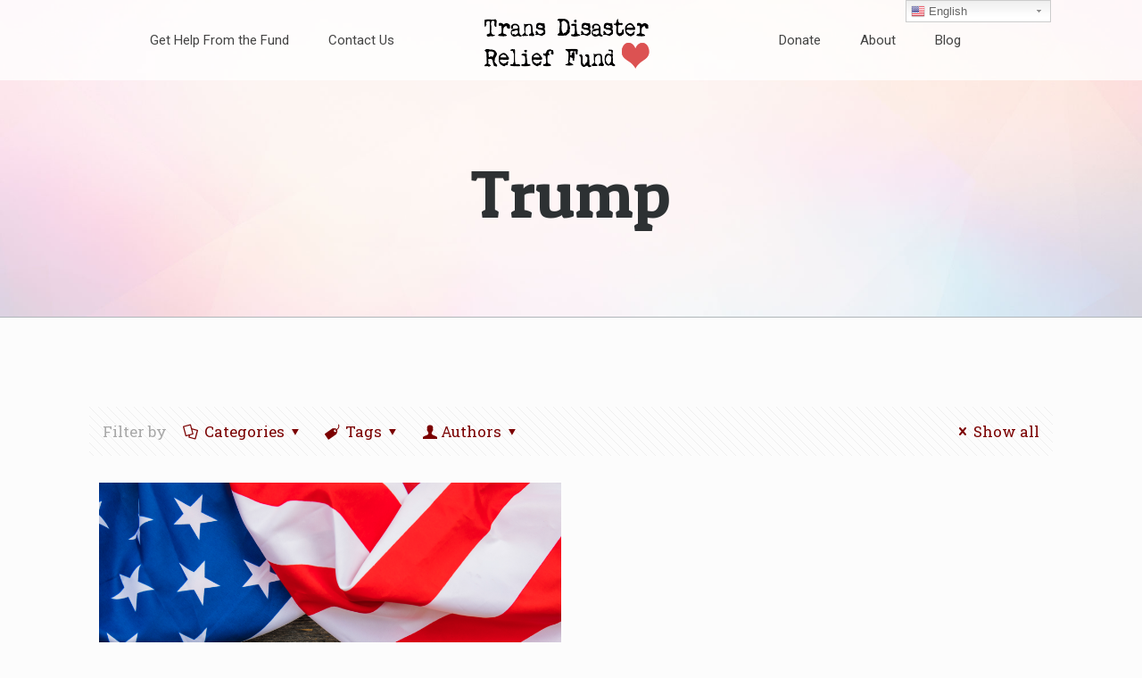

--- FILE ---
content_type: text/javascript
request_url: http://tdrfund.us/tdr/wp-content/uploads/hummingbird-assets/f367106d4b65af68cb149830981ed9fe.js
body_size: 7329
content:
/**handles:jquery-scripts**/
(v=>{var t,w=v("body").hasClass("rtl"),i=v("body").hasClass("style-simple"),b="61px",s=0,y=window.mfn.mobile_init||1240,C=!1;function k(){var e=0;return v("body").hasClass("admin-bar")&&(e+=v("#wpadminbar").innerHeight()),v("body").hasClass("woocommerce-demo-store")&&(e+=v("body > p.demo_store").innerHeight()),e}function T(){var e,t;!v("body").hasClass("sticky-header")||v("body").hasClass("header-creative")&&768<=v(window).width()||(s<v(window).scrollTop()?v("#Top_bar").hasClass("is-sticky")||(v(".header-below   \t\t.header_placeholder").css("height",v("#Top_bar").innerHeight()),v(".header-classic \t\t.header_placeholder").css("height",v("#Top_bar").innerHeight()),v(".header-plain \t\t.header_placeholder").css("height",v("#Top_bar").innerHeight()),v(".header-stack   \t\t.header_placeholder").css("height",v("#Top_bar").innerHeight()),v(".header-split:not(.header-semi) .header_placeholder").css("height",v("#Top_bar").innerHeight()),v(".minimalist-header \t.header_placeholder").css("height",v("#Top_bar").innerHeight()),v(".minimalist-header-no .header_placeholder").css("height",v("#Top_bar").innerHeight()),v("#Top_bar").addClass("is-sticky").css("top",-60).animate({top:k()+"px"},300),O()):v("#Top_bar").hasClass("is-sticky")&&(v(".header_placeholder").css("height",0),v("#Top_bar").removeClass("is-sticky").css("top",b),O()),x())}function S(){s=v("body").hasClass("header-below")?v(".mfn-main-slider").innerHeight()+v("#Top_bar").innerHeight():v("#Top_bar").innerHeight()+v("#Action_bar").innerHeight()}function x(){var e,t,e;v("body").hasClass("mobile-sticky")&&v(window).width()<768&&(e=v(window).height(),t=k()+v("#Top_bar .logo").height(),!v("#Top_bar").hasClass("is-sticky")&&v("#Action_bar").is(":visible")&&(t+=v("#Action_bar").height()),(e=e-t)<176&&(e=176),v("#Top_bar #menu").css("max-height",e+"px"))}function O(){var e=v(".top_bar_right").innerWidth();e&&!v("body").hasClass("header-plain")&&(e+=10);var t,e=v("#Top_bar .one").innerWidth()-e;v(".top_bar_left, .menu > li > ul.mfn-megamenu").css("width",e)}function H(){var e;v(".with_aside .four.columns").length&&(e=v("#Content .sections_group").outerHeight(),v(".with_aside .four.columns .widget-area").each(function(){v(this).css("min-height",0),v(this).height()>e&&(e=v(this).height())}),v(".with_aside .four.columns .widget-area").css("min-height",e+"px"))}function D(){var i=v(window).height(),s=0;1<v(".section.full-screen:not(.hide-desktop)").length&&(s=5),v(".section.full-screen").each(function(){var e=v(this),t=v(".section_wrapper",e),e=(e.css("padding",0).css("min-height",i+s),(i+s-t.height())/2);t.css("padding-top",(e=e<50?50:e)+10).css("padding-bottom",e-10)})}function A(){v(".section.equal-height-wrap .section_wrapper").each(function(){var e=0;v("> .wrap",v(this)).each(function(){v(this).css("height","auto"),v(this).innerHeight()>e&&(e=v(this).innerHeight())}),v("> .wrap",v(this)).css("height",e+"px")})}function j(){v(".section.equal-height .mcb-wrap-inner").each(function(){var e=0;v("> .column",v(this)).each(function(){v(this).css("height","auto"),v(this).height()>e&&(e=v(this).height())}),v("> .column",v(this)).css("height",e+"px")})}function I(){var i=v(window).height()-v("#Header_wrapper").height()-k();v("#Intro.full-screen").each(function(){var e=v(this),t=v(".intro-inner",e),e=(e.css("padding",0).css("min-height",i),(i-t.height())/2);t.css("padding-top",e).css("padding-bottom",e)})}function z(){var e,e,t;v(".footer-fixed #Footer, .footer-sliding #Footer").length&&(e=v("#Footer").height()-1,v("#Content").css("margin-bottom",e+"px")),v(".footer-stick #Footer").length&&(e=v("#Header_wrapper").height()+v("#Footer").height(),v(document).height()-k()<=v(window).height()&&e<=v(window).height()?v("#Footer").addClass("is-sticky"):v("#Footer").removeClass("is-sticky"))}function e(){var e;v("#back_to_top.sticky.scroll").length&&(e=v("#back_to_top.sticky.scroll"),t&&(window.clearTimeout(t),t=null),e.addClass("focus"),t=window.setTimeout(function(){e.removeClass("focus")},1500))}function P(){var e=v("body > .nicescroll-rails");e.length&&(e.is(":visible")?v("body").addClass("nice-scroll"):v("body").removeClass("nice-scroll"))}function M(){var e=window.location.hash,t,i;!e||-1<e.indexOf("&")||-1<e.indexOf("/")||(-1<e.indexOf("wpcf7")&&o(e),v(e).length&&(t=v(".sticky-header #Top_bar").innerHeight(),i=v(e).siblings(".ui-tabs-nav").innerHeight(),v("html, body").animate({scrollTop:v(e).offset().top-t-i-k()},500)))}function n(){var e,t,i,s;v("body").hasClass("one-page")&&(e=v(".sticky-header #Top_bar").innerHeight(),i=v(window).scrollTop()+e+k()+1,s=!1,v("div[data-id]").each(function(){var e,t,e;(s=v(this).visible(!0)&&(!s||v(this).offset().top<i&&v(this).offset().top>s.offset().top)?v(this):s)&&(t='[data-hash="'+(e=s.attr("data-id"))+'"]',e)&&((e=v("#menu")).find("li").removeClass("current-menu-item current-menu-parent current-menu-ancestor current_page_item current_page_parent current_page_ancestor"),v(t,e).closest("li").addClass("current-menu-item").closest(".menu > li").addClass("current-menu-item"))}))}function o(e){var e;e&&v(e).length&&(e=v(e).closest(".popup-content").attr("id"),v('a.popup-link[href="#'+e+'"]:not(.once)').addClass("once").click())}function q(){v(".zoom_box").each(function(){var e=v(this),t=e.height(),e=e.find(".desc_wrap"),i=e.height(),s;e.css("padding-top",(t-i)/2+"px")})}function a(e,t,i){t=t||5,i=i||380;var e=e.width(),e=Math.ceil(e/i);return e=t<(e=e<1?1:e)?t:e}function E(){var t=function(e,t){var i;return"<a>"+v(e.$slides[t]).find(".thumbnail").html()+"</a>"};v(".offer_thumb_ul").each(function(){var e=v(this);e.slick({cssEase:"ease-out",arrows:!1,dots:!0,infinite:!0,touchThreshold:10,speed:300,adaptiveHeight:!0,appendDots:e.siblings(".slider_pagination"),customPaging:t,rtl:!!w,autoplay:!!window.mfn_sliders.offer,autoplaySpeed:window.mfn_sliders.offer||5e3,slidesToShow:1,slidesToScroll:1})})}function F(){v(".offer_ul").each(function(){var n=v(this);n.slick({cssEase:"ease-out",dots:!1,infinite:!0,touchThreshold:10,speed:300,prevArrow:'<a class="button button_large button_js slider_prev" href="#"><span class="button_icon"><i class="icon-up-open-big"></i></span></a>',nextArrow:'<a class="button button_large button_js slider_next" href="#"><span class="button_icon"><i class="icon-down-open-big"></i></span></a>',adaptiveHeight:!0,rtl:!!w,autoplay:!!window.mfn_sliders.offer,autoplaySpeed:window.mfn_sliders.offer||5e3,slidesToShow:1,slidesToScroll:1}),n.siblings(".slider_pagination").addClass("show"),n.on("afterChange",function(e,t,i,s){n.siblings(".slider_pagination").find(".current").text(i+1)})})}function W(){var t=function(e,t){return"<a>"+t+"</a>"};v(".shop_slider_ul").each(function(){var e=v(this);e.slick({cssEase:"ease-out",dots:!0,infinite:!0,touchThreshold:10,speed:300,prevArrow:'<a class="button button_js slider_prev" href="#"><span class="button_icon"><i class="icon-left-open-big"></i></span></a>',nextArrow:'<a class="button button_js slider_next" href="#"><span class="button_icon"><i class="icon-right-open-big"></i></span></a>',appendArrows:e.siblings(".blog_slider_header"),appendDots:e.siblings(".slider_pager"),customPaging:t,rtl:!!w,autoplay:!!window.mfn_sliders.shop,autoplaySpeed:window.mfn_sliders.shop||5e3,slidesToShow:a(e,4),slidesToScroll:a(e,4)}),v(window).bind("debouncedresize",function(){e.slick("slickSetOption","slidesToShow",a(e,4),!1),e.slick("slickSetOption","slidesToScroll",a(e,4),!0)})})}function L(){var s=function(e,t){return"<a>"+t+"</a>"};v(".blog_slider_ul").each(function(){var e=v(this),t=4,i=e.closest(".blog_slider").data("count");i<t&&(t=i)<1&&(t=1),e.slick({cssEase:"ease-out",dots:!0,infinite:!0,touchThreshold:10,speed:300,prevArrow:'<a class="button button_js slider_prev" href="#"><span class="button_icon"><i class="icon-left-open-big"></i></span></a>',nextArrow:'<a class="button button_js slider_next" href="#"><span class="button_icon"><i class="icon-right-open-big"></i></span></a>',appendArrows:e.siblings(".blog_slider_header"),appendDots:e.siblings(".slider_pager"),customPaging:s,rtl:!!w,autoplay:!!window.mfn_sliders.blog,autoplaySpeed:window.mfn_sliders.blog||5e3,slidesToShow:a(e,t),slidesToScroll:a(e,t)}),v(window).bind("debouncedresize",function(){e.slick("slickSetOption","slidesToShow",a(e,t),!1),e.slick("slickSetOption","slidesToScroll",a(e,t),!0)})})}function B(){v(".clients_slider_ul").each(function(){var e=v(this);e.slick({cssEase:"ease-out",dots:!1,infinite:!0,touchThreshold:10,speed:300,prevArrow:'<a class="button button_js slider_prev" href="#"><span class="button_icon"><i class="icon-left-open-big"></i></span></a>',nextArrow:'<a class="button button_js slider_next" href="#"><span class="button_icon"><i class="icon-right-open-big"></i></span></a>',appendArrows:e.siblings(".clients_slider_header"),rtl:!!w,autoplay:!!window.mfn_sliders.clients,autoplaySpeed:window.mfn_sliders.clients||5e3,slidesToShow:a(e,4),slidesToScroll:a(e,4)}),v(window).bind("debouncedresize",function(){e.slick("slickSetOption","slidesToShow",a(e,4),!1),e.slick("slickSetOption","slidesToScroll",a(e,4),!0)})})}function U(){v(".portfolio_slider_ul").each(function(){var n=v(this),e=380,t=5;n.closest(".portfolio_slider").data("size")&&(e=n.closest(".portfolio_slider").data("size")),n.closest(".portfolio_slider").data("size")&&(t=n.closest(".portfolio_slider").data("scroll")),n.slick({cssEase:"ease-out",dots:!1,infinite:!0,touchThreshold:10,speed:300,prevArrow:'<a class="slider_nav slider_prev themebg" href="#"><i class="icon-left-open-big"></i></a>',nextArrow:'<a class="slider_nav slider_next themebg" href="#"><i class="icon-right-open-big"></i></a>',rtl:!!w,autoplay:!!window.mfn_sliders.portfolio,autoplaySpeed:window.mfn_sliders.portfolio||5e3,slidesToShow:a(n,5,e),slidesToScroll:a(n,t,e)}),v(window).bind("debouncedresize",function(){n.slick("slickSetOption","slidesToShow",a(n,5,e),!1),n.slick("slickSetOption","slidesToScroll",a(n,t,e),!0)}),n.on("dragstart",'.slick-slide a[rel="prettyphoto"]',function(e){C&&v(this).addClass("unbind-pretty").unbind("click.prettyphoto")}),n.on("afterChange",function(e,t,i,s){C&&v('a.unbind-pretty[rel="prettyphoto"]',n).prettyPhoto(C).removeClass("unbind-pretty")})})}function $(){var i=function(e,t){return"<a>"+t+"</a>"};v(".content_slider_ul").each(function(){var e=v(this),t=1;e.closest(".content_slider").hasClass("carousel")&&(t=a(e),v(window).bind("debouncedresize",function(){e.slick("slickSetOption","slidesToShow",a(e),!1),e.slick("slickSetOption","slidesToScroll",a(e),!0)})),e.slick({cssEase:"ease-out",dots:!0,infinite:!0,touchThreshold:10,speed:300,prevArrow:'<a class="button button_js slider_prev" href="#"><span class="button_icon"><i class="icon-left-open-big"></i></span></a>',nextArrow:'<a class="button button_js slider_next" href="#"><span class="button_icon"><i class="icon-right-open-big"></i></span></a>',adaptiveHeight:!0,appendDots:e.siblings(".slider_pager"),customPaging:i,rtl:!!w,autoplay:!!window.mfn_sliders.slider,autoplaySpeed:window.mfn_sliders.slider||5e3,slidesToShow:t,slidesToScroll:t})})}function K(){var t=function(e,t){var i;return"<a>"+v(e.$slides[t]).find(".single-photo-img").html()+"</a>"};v(".testimonials_slider_ul").each(function(){var e=v(this);e.slick({cssEase:"ease-out",dots:!0,infinite:!0,touchThreshold:10,speed:300,prevArrow:'<a class="button button_js slider_prev" href="#"><span class="button_icon"><i class="icon-left-open-big"></i></span></a>',nextArrow:'<a class="button button_js slider_next" href="#"><span class="button_icon"><i class="icon-right-open-big"></i></span></a>',adaptiveHeight:!0,appendDots:e.siblings(".slider_pager"),customPaging:t,rtl:!!w,autoplay:!!window.mfn_sliders.testimonials,autoplaySpeed:window.mfn_sliders.testimonials||5e3,slidesToShow:1,slidesToScroll:1})})}window.mfn_prettyphoto.disable||window.mfn_prettyphoto.disableMobile&&v(window).width()<768||(C={default_width:window.mfn_prettyphoto.width||500,default_height:window.mfn_prettyphoto.height||344,show_title:window.mfn_prettyphoto.title||!1,theme:window.mfn_prettyphoto.style||"pp_default",deeplinking:!1,social_tools:!1}),v(document).ready(function(){function e(){var t=v("#Side_slide"),e=v("#body_overlay"),i=y,s="right",n=function(){t.hasClass("enabled")||(v("nav#menu").detach().appendTo("#Side_slide .menu_wrapper"),t.addClass("enabled"))},o=function(){t.hasClass("enabled")&&(d(),v("nav#menu").detach().prependTo("#Top_bar .menu_wrapper"),t.removeClass("enabled"))},a=function(){(v(window).width()<i?n:o)()},r=function(){t.hasClass("left")&&(s="left"),v("body").hasClass("header-simple")&&(i=9999),a()},l=function(e){v(".lang-active.active",t).removeClass("active").children("i").attr("class","icon-down-open-mini"),v(".lang-wrapper",t).fadeOut(0),v(".icon.search.active",t).removeClass("active"),v(".search-wrapper",t).fadeOut(0),v(".menu_wrapper, .social",t).fadeIn(e)},c=function(){"left"==s?(t.animate({left:0},300),v("body").animate({right:-125},300)):(t.animate({right:0},300),v("body").animate({left:-125},300)),e.fadeIn(300),l(0)},d=function(){"left"==s?(t.animate({left:-250},300),v("body").animate({right:0},300)):(t.animate({right:-250},300),v("body").animate({left:0},300)),e.fadeOut(300)};v(".icon.search",t).on("click",function(e){e.preventDefault();var e=v(this);e.hasClass("active")?(v(".search-wrapper",t).fadeOut(0),v(".menu_wrapper, .social",t).fadeIn(300)):(v(".search-wrapper",t).fadeIn(300),v(".menu_wrapper, .social",t).fadeOut(0),v(".lang-active.active",t).removeClass("active").children("i").attr("class","icon-down-open-mini"),v(".lang-wrapper",t).fadeOut(0)),e.toggleClass("active")}),v("a.submit",t).on("click",function(e){e.preventDefault(),v("#side-form").submit()}),v(".lang-active",t).on("click",function(e){e.preventDefault();var e=v(this);e.hasClass("active")?(v(".lang-wrapper",t).fadeOut(0),v(".menu_wrapper, .social",t).fadeIn(300),e.children("i").attr("class","icon-down-open-mini")):(v(".lang-wrapper",t).fadeIn(300),v(".menu_wrapper, .social",t).fadeOut(0),e.children("i").attr("class","icon-up-open-mini"),v(".icon.search.active",t).removeClass("active"),v(".search-wrapper",t).fadeOut(0)),e.toggleClass("active")}),r(),v(".responsive-menu-toggle").off("click"),v(".responsive-menu-toggle").on("click",function(e){e.preventDefault(),c()}),e.on("click",function(e){d()}),v(".close",t).on("click",function(e){e.preventDefault(),d()}),v(t).on("click",function(e){v(e.target).is(t)&&l(300)}),v(window).on("debouncedresize",a)}function t(){var e=y;(v("body").hasClass("header-simple")||v("#Header_creative.dropdown").length)&&(e=9999),v("#menu > ul.menu").mfnMenu({addLast:!0,arrows:!0,mobileInit:e,responsive:window.mfn.responsive}),v("#secondary-menu > ul.secondary-menu").mfnMenu({mobileInit:e,responsive:window.mfn.responsive})}function i(){var e;v("body").hasClass("one-page")||1<(e=v("#menu")).find("li.scroll").length&&(e.find("li.current-menu-item:not(:first)").removeClass("current-menu-item currenet-menu-parent current-menu-ancestor current-page-ancestor current_page_item current_page_parent current_page_ancestor"),e.find("a").click(function(){v(this).closest("li").siblings("li").removeClass("current-menu-item currenet-menu-parent current-menu-ancestor current-page-ancestor current_page_item current_page_parent current_page_ancestor"),v(this).closest("li").addClass("current-menu-item")}))}function s(){var o,e,t,t,i;v("body").hasClass("one-page")&&(o=v("#menu"),v("a[href]",o).each(function(){var e=v(this).attr("href"),t,t,e;e&&e.split("#")[1]&&((t="#"+e.split("#")[1])&&v(t).length&&(v(this).attr("data-hash",t),v(t).attr("data-id",t)),t="#"+e.split("#")[1],e=".vc_row."+e.split("#")[1])&&v(e).length&&(v(this).attr("data-hash",t),v(e).attr("data-id",t))}),v(t=".menu > li.current-menu-item, .menu > li.current-menu-parent, .menu > li.current-menu-ancestor, .menu > li.current-page-ancestor, .menu > li.current_page_item, .menu > li.current_page_parent, .menu > li.current_page_ancestor",o).length?(v(t,o).not(":first").removeClass("current-menu-item current-menu-parent current-menu-ancestor current-page-ancestor current_page_item current_page_parent current_page_ancestor"),!(e=v(t,o).find("a[data-hash]").attr("data-hash"))||v(e='[data-id="'+e+'"]').length&&v(e).visible(!0)||v(t,o).removeClass("current-menu-item current-menu-parent current-menu-ancestor current-page-ancestor current_page_item current_page_parent current_page_ancestor").closest(".menu > li").removeClass("current-menu-item current-menu-parent current-menu-ancestor current-page-ancestor current_page_item current_page_parent current_page_ancestor")):(i=(t=v(".menu > li:first-child",o)).children("a")).attr("data-hash")&&(e=i.attr("data-hash"),v(e='[data-id="'+e+'"]').length)&&v(e).offset().top==k()&&t.addClass("current-menu-item"),v("#menu a[data-hash]").click(function(e){e.preventDefault(),o.find("li").removeClass("current-menu-item"),v(this).closest("li").addClass("current-menu-item").closest(".menu > li").addClass("current-menu-item");var e,e='[data-id="'+(e=v(this).attr("data-hash"))+'"]';v(window).width()<768&&(v(".responsive-menu-toggle").removeClass("active"),v("#Top_bar #menu").hide());var t,i,s=v(".header-fixed.ab-show #Action_bar").innerHeight()-v(e).siblings(".ui-tabs-nav").innerHeight()-k(),n=l();v("body").hasClass("header-below")&&v("#Content").length&&v(e).offset().top<v("#Content").offset().top+60&&(n=-1),v("html, body").animate({scrollTop:v(e).offset().top-s-n},500)}))}v("#Top_bar").removeClass("loading"),(b=parseInt(v("#Top_bar").css("top"),10))<0&&(b=61),b+="px",v(".overlay-menu-toggle").click(function(e){e.preventDefault(),v(this).toggleClass("focus"),v("#Overlay").stop(!0,!0).fadeToggle(500);var e=v("#Overlay nav").height()/2;v("#Overlay nav").css("margin-top","-"+e+"px")}),v(".responsive-menu-toggle").on("click",function(e){e.preventDefault();var e=v(this),t=v("#Top_bar #menu"),i=t.closest(".top_bar_left"),e;e.toggleClass("active"),e.hasClass("is-sticky")&&e.hasClass("active")&&v(window).width()<768&&(e=0,i.length&&(e=i.offset().top-k()),v("body,html").animate({scrollTop:e},200)),t.stop(!0,!0).slideToggle(200)}),v("body").hasClass("mobile-side-slide")&&e(),t(),S(),T(),x(),i(),s();var n="body:not( .header-open ) #Header_creative",o=v(n),a;function r(){v(".creative-menu-toggle").click(function(e){e.preventDefault(),o.addClass("active"),v(".creative-menu-toggle, .creative-social",o).fadeOut(500)})}function l(){var e=0,t=v(".sticky-header #Top_bar"),t=(t.hasClass("is-sticky")?e=v(".sticky-header #Top_bar").innerHeight():(t.addClass("is-sticky"),e=v(".sticky-header #Top_bar").innerHeight(),t.removeClass("is-sticky")),v(".responsive-menu-toggle"));return e=t.length&&t.is(":visible")?0:e}function c(){v("#menu .menu-item-language:not(.menu-item-language-current)").each(function(){var e=v(this).children("a");e.children("span:not(.icl_lang_sel_bracket)").length||e.wrapInner("<span></span>")}),v("#menu span.icl_lang_sel_bracket").each(function(){var e=v(this);e.replaceWith(e.html())})}function d(){var e=v(".breadcrumbs.no-link").find("li").last(),t=e.text();e.html(t)}function h(){C&&v(' a[rel^="prettyphoto"], .prettyphoto ').prettyPhoto(C)}function p(){v(".greyscale .image_wrapper > a, .greyscale .image_wrapper_tiles, .greyscale.portfolio-photo a, .greyscale .client_wrapper .gs-wrapper").has("img").BlackAndWhite({hoverEffect:!1,intensity:1})}function u(){var e=window.navigator.userAgent,t=e.indexOf("MSIE ");0<t&&9==parseInt(e.substring(t+5,e.indexOf(".",t)))&&v("body").addClass("ie")}r(),v(document).on("mouseenter",n,function(){a=1}),v(document).on("mouseleave",n,function(){a=null,setTimeout(function(){a||(o.removeClass("active"),v(".creative-menu-toggle, .creative-social",o).fadeIn(500))},1e3)}),v("#search_button:not(.has-input), #Top_bar .icon_close").click(function(e){e.preventDefault(),v("#Top_bar .search_wrapper").fadeToggle().find(".field").focus()}),c(),d(),v(".downcount").each(function(){var e=v(this);e.downCount({date:e.attr("data-date"),offset:e.attr("data-offset")})}),v(".tooltip, .hover_box").bind("touchstart",function(){v(this).toggleClass("hover")}).bind("touchend",function(){v(this).removeClass("hover")}),v("#popup_contact > a.button").click(function(e){e.preventDefault(),v(this).parent().toggleClass("focus")}),v("body").hasClass("nice-scroll-on")&&768<=v(window).width()&&!navigator.userAgent.match(/(Android|iPod|iPhone|iPad|IEMobile|Opera Mini)/)&&(v("html").niceScroll({autohidemode:!1,cursorborder:0,cursorborderradius:5,cursorcolor:"#222222",cursorwidth:10,horizrailenabled:!1,mousescrollstep:window.mfn.nicescroll||40,scrollspeed:60}),v("body").removeClass("nice-scroll-on").addClass("nice-scroll"),P()),"#Header_creative.scroll".length&&1240<=v(window).width()&&v("#Header_creative.scroll").niceScroll({autohidemode:!1,cursorborder:0,cursorborderradius:5,cursorcolor:"#222222",cursorwidth:0,horizrailenabled:!1,mousescrollstep:40,scrollspeed:60}),v(".gallery").each(function(){var e=v(this),t=e.attr("id");v("> br",e).remove(),v(".gallery-icon > a",e).wrap('<div class="image_frame scale-with-grid"><div class="image_wrapper"></div></div>').prepend('<div class="mask"></div>').children("img").css("height","auto").css("width","100%"),e.hasClass("file")&&v(".gallery-icon a",e).attr("rel","prettyphoto["+t+"]"),e.hasClass("masonry")&&e.isotope({itemSelector:".gallery-item",layoutMode:"masonry",isOriginLeft:!w})}),v('a[rel^="prettyphoto[portfolio]"]').each(function(){var e=v(this),t=e.closest(".column"),t=v(".column").index(t);e.attr("rel","prettyphoto[portfolio-"+t+"]")}),h(),p(),v(".sliding-top-control").click(function(e){e.preventDefault(),v("#Sliding-top .widgets_wrapper").slideToggle(),v("#Sliding-top").toggleClass("active")}),v(this).on("click",".alert .close",function(e){e.preventDefault(),v(this).closest(".alert").hide(300)}),v("a.button_js").each(function(){var e=v(this);e.find(".button_icon").length&&e.find(".button_label").length&&e.addClass("kill_the_icon")}),v(".fixed-nav").appendTo("body"),v(".feature_list").each(function(){var e=v(this).attr("data-col")?v(this).attr("data-col"):4;v(this).find("li:nth-child("+e+"n):not(:last-child)").after("<hr />")}),u();var n=navigator.userAgent,f;function m(){v(".mfn-jplayer").each(function(){var e=v(this).attr("data-m4v"),t=v(this).attr("data-img"),i=v(this).attr("data-swf"),s="#"+v(this).closest(".mfn-jcontainer").attr("id");v(this).jPlayer({ready:function(){v(this).jPlayer("setMedia",{m4v:e,poster:t})},play:function(){v(this).jPlayer("pauseOthers")},size:{cssClass:"jp-video-360p",width:"100%",height:"360px"},swfPath:i,supplied:"m4v",cssSelectorAncestor:s,wmode:"opaque"})})}function g(){v("body").on("click",".add_to_cart_button",function(){v(this).closest(".product").addClass("adding-to-cart").removeClass("added-to-cart")}),v("body").bind("added_to_cart",function(){v(".adding-to-cart").removeClass("adding-to-cart").addClass("added-to-cart")})}function _(e,t){var e=e.attr("data-rel");t.isotope({filter:e})}!(/WebKit/.test(n)&&/Mobile/.test(n))&&768<=v(window).width()?"stellar"==window.mfn.parallax?v.stellar({horizontalScrolling:!1,responsive:!0}):v(window).enllax():v("div[data-enllax-ratio], div[data-stellar-ratio]").css("background-attachment","scroll"),v(".pager_load_more").click(function(e){e.preventDefault();var i=v(this),s=i.closest(".pager_lm"),n=i.attr("href"),o=v(".lm_wrapper").index(i.closest(".isotope_wrapper").find(".lm_wrapper"));i.fadeOut(50),s.addClass("loading"),v.get(n,function(e){var t=v(".lm_wrapper:eq("+o+")",e).wrapInner("").html();v(".lm_wrapper:eq("+o+")").hasClass("isotope")?v(".lm_wrapper:eq("+o+")").append(v(t)).isotope("reloadItems").isotope({sortBy:"original-order"}):v(t).hide().appendTo(".lm_wrapper:eq("+o+")").fadeIn(1e3),n=v(".pager_load_more:eq("+o+")",e).attr("href"),s.removeClass("loading"),n&&(i.fadeIn(),i.attr("href",n)),p(),m(),h(),v(".lm_wrapper.isotope").imagesLoaded().progress(function(){v(".lm_wrapper.isotope").isotope("layout")})})}),v(".filters_buttons .open").click(function(e){e.preventDefault();var e=v(this).closest("li").attr("class");v(".filters_wrapper").show(200),v(".filters_wrapper ul."+e).show(200),v(".filters_wrapper ul:not(."+e+")").hide()}),v(".filters_wrapper .close a").click(function(e){e.preventDefault(),v(".filters_wrapper").hide(200)}),v(".portfolio_next_js").click(function(e){e.preventDefault();var e=v(this).closest(".portfolio-item").next();e.length&&v("html, body").animate({scrollTop:e.offset().top-l()},500)}),v(".portfolio_prev_js").click(function(e){e.preventDefault();var e=v(this).closest(".portfolio-item").prev();e.length&&v("html, body").animate({scrollTop:e.offset().top-l()},500)}),v(".scroll > a, a.scroll").click(function(e){var t,i,e=(location.href.replace(/\/#.*|#.*/,"")==this.href.replace(/\/#.*|#.*/,"")&&e.preventDefault(),this.hash),s=v(e).siblings(".ui-tabs-nav").innerHeight();e&&v(e).length&&v("html, body").animate({scrollTop:v(e).offset().top-l()-s},500)}),v(".jq-tabs").tabs(),v(".mfn-acc").each(function(){var e=v(this),t;e.hasClass("openAll")?e.find(".question").addClass("active").children(".answer").show():(t=e.attr("data-active-tab"),(t=e.hasClass("open1st")?1:t)&&e.find(".question").eq(t-1).addClass("active").children(".answer").show())}),v(".mfn-acc .question > .title").click(function(){(v(this).parent().hasClass("active")?v(this).parent().removeClass("active").children(".answer"):(v(this).closest(".mfn-acc").hasClass("toggle")||v(this).parents(".mfn-acc").children().each(function(){v(this).hasClass("active")&&v(this).removeClass("active").children(".answer").slideToggle(100)}),v(this).parent().addClass("active"),v(this).next(".answer"))).slideToggle(100),setTimeout(function(){v(window).trigger("resize")},50)}),v(".helper .link.toggle").click(function(e){e.preventDefault();var e=v(this),t=e.attr("data-rel"),i=e.closest(".helper");e.hasClass("active")?(e.removeClass("active"),i.find(".helper_content > .item-"+t).removeClass("active").slideUp(200)):(i.find(".links > .link.active").removeClass("active"),i.find(".helper_content > .item.active").slideUp(200),e.addClass("active"),i.find(".helper_content > .item-"+t).addClass("active").slideDown(200)),setTimeout(function(){v(window).trigger("resize")},50)}),m(),v(".mfn-love").click(function(){var t=v(this),e;return t.hasClass("loved")||(t.addClass("loved"),e={action:"mfn_love",post_id:t.attr("data-id")},v.post(window.mfn_ajax,e,function(e){t.find(".label").html(e)})),!1}),v("#back_to_top").click(function(){return v("body,html").animate({scrollTop:0},500),!1}),v(".section .section-nav").click(function(){var e=v(this),t=e.closest(".section");e.hasClass("prev")?t.prev().length&&v("html, body").animate({scrollTop:t.prev().offset().top},500):t.next().length&&v("html, body").animate({scrollTop:t.next().offset().top},500)}),v("#Intro .intro-next").click(function(){var e=v(this).closest("#Intro");e.next().length&&v("html, body").animate({scrollTop:e.next().offset().top-l()-k()},500)}),v(".widget_mfn_menu ul.submenus-click").each(function(){var e=v(this);v("a",e).click(function(e){var t=v(this).closest("li");!t.hasClass("hover")&&t.hasClass("menu-item-has-children")&&(e.preventDefault(),t.siblings("li").removeClass("hover").find("li").removeClass("hover"),v(this).closest("li").addClass("hover"))})}),g(),v(document).ajaxComplete(function(){setTimeout(function(){v(window).trigger("resize")},100)}),v(".isotope-filters .filters_wrapper").find("li:not(.close) a").click(function(e){e.preventDefault();var e=v(".isotope"),t=v(this).closest(".isotope-filters"),i=t.attr("data-parent");i&&(e=(i=t.closest("."+i)).find(".isotope").first()),t.find("li").removeClass("current-cat"),v(this).closest("li").addClass("current-cat"),_(v(this),e)}),v(".isotope-filters .filters_buttons").find("li.reset a").click(function(e){e.preventDefault(),v(".isotope-filters .filters_wrapper").find("li").removeClass("current-cat"),_(v(this),v(".isotope"))}),v(window).bind("debouncedresize",function(){v(".masonry.isotope").isotope(),v(".masonry.gallery").isotope("layout"),z(),O(),H(),D(),I(),P(),q(),A(),j()}),F(),E(),L(),B(),W(),U(),$(),K(),H(),z(),O(),D(),M(),I(),A(),j()}),v(window).scroll(function(){T(),e(),n()}),v(window).load(function(){function e(){var e=v(".isotope-filters .filters_wrapper"),t=e.attr("data-cat");t&&(e.find("li."+t).addClass("current-cat"),v(".isotope").isotope({filter:".category-"+t}))}v(".portfolio_wrapper .isotope:not( .masonry-flat, .masonry-hover, .masonry-minimal )").isotope({itemSelector:".portfolio-item",layoutMode:"fitRows",isOriginLeft:!w}),v(".portfolio_wrapper .masonry-flat").isotope({itemSelector:".portfolio-item",percentPosition:!0,masonry:{columnWidth:1},isOriginLeft:!w}),v(".isotope.masonry, .isotope.masonry-hover, .isotope.masonry-minimal").isotope({itemSelector:".isotope-item",layoutMode:"masonry",isOriginLeft:!w}),e(),v(".chart").waypoint({offset:"100%",handler:function(){var e=i?4:8;v(this.element).easyPieChart({animate:1e3,lineCap:"circle",lineWidth:e,size:140,scaleColor:!1,trackColor:"#f8f8f8"}),void 0!==this.destroy&&v.isFunction(this.destroy)&&this.destroy()}}),v(".bars_list").waypoint({offset:"100%",handler:function(){v(this.element).addClass("hover"),void 0!==this.destroy&&v.isFunction(this.destroy)&&this.destroy()}}),v(".progress_icons").waypoint({offset:"100%",handler:function(){var e=v(this.element),i=e.attr("data-active"),s=e.attr("data-color"),n=e.find(".progress_icon"),o=200;n.each(function(e){var t;e<i&&setTimeout(function(){v(n[e]).addClass("themebg").css("background-color",s)},(e+1)*o)}),void 0!==this.destroy&&v.isFunction(this.destroy)&&this.destroy()}}),v(".animate-math .number").waypoint({offset:"100%",handler:function(){var e=v(this.element),t=Math.floor(1e3*Math.random()+1e3),i=e.attr("data-to");v({property:0}).animate({property:i},{duration:t,easing:"linear",step:function(){e.text(Math.floor(this.property))},complete:function(){e.text(this.property)}}),void 0!==this.destroy&&v.isFunction(this.destroy)&&this.destroy()}}),v(".before_after.twentytwenty-container").twentytwenty(),D(),M(),I(),v(window).trigger("resize"),setTimeout(function(){H()},10)}),v(document).mouseup(function(e){v(".widget_mfn_menu ul.submenus-click").length&&0===v(".widget_mfn_menu ul.submenus-click").has(e.target).length&&v(".widget_mfn_menu ul.submenus-click li").removeClass("hover")})})(jQuery);

--- FILE ---
content_type: text/javascript
request_url: http://tdrfund.us/tdr/wp-content/uploads/hummingbird-assets/7794450898b8896489e662c8c748b327.js
body_size: 541
content:
/**handles:jquery-mfn-menu**/
(d=>{d.fn.mfnMenu=function(l){var s=d(this),a,e=(l=d.extend({addLast:!1,arrows:!1,delay:100,hoverClass:"hover",mobileInit:768,responsive:!0},l),function(){d("li:has(ul)",s).addClass("submenu"),d("li:has(ul)",s).append('<span class="menu-toggle"></span>'),s.children("li:has( ul.mfn-megamenu )").addClass("mfn-megamenu-parent"),d(".submenu ul li:last-child",s).addClass("last-item"),l.addLast&&d("> li:last-child",s).addClass("last").prev().addClass("last"),l.arrows&&d("li ul li:has(ul) > a",s).append('<i class="menu-arrow icon-right-open"></i>')}),n=function(){d(window).width()>=l.mobileInit||!l.responsive?d("> li, ul:not(.mfn-megamenu) li",s).hover(function(){d(this).stop(!0,!0).addClass(l.hoverClass),d(this).children("ul").stop(!0,!0).fadeIn(l.delay)},function(){d(this).stop(!0,!0).removeClass(l.hoverClass),d(this).children("ul").stop(!0,!0).fadeOut(l.delay)}):(d("li",s).unbind("hover"),d("li > .menu-toggle",s).off("click").on("click",function(){var s=d(this).closest("li");s.hasClass(l.hoverClass)?s.removeClass(l.hoverClass).children("ul").stop(!0,!0).fadeOut(l.delay):s.addClass(l.hoverClass).children("ul").stop(!0,!0).fadeIn(l.delay)}))},i;d(window).bind("resize",n),e(),n()}})(jQuery);

--- FILE ---
content_type: text/javascript
request_url: http://tdrfund.us/tdr/wp-content/uploads/hummingbird-assets/9ae1c18f7bf0d701c4e57ce1243f712d.js
body_size: 3232
content:
/**handles:layerslider-transitions**/
eval(((a,c,b,e,d,i)=>{if(d=function(a){return(a<c?"":d(parseInt(a/c)))+(35<(a%=c)?String.fromCharCode(a+29):a.toString(36))},!"".replace(/^/,String)){for(;b--;)i[d(b)]=e[b]||d(b);e=[function(a){return i[a]}],d=function(){return"\\w+"},b=1}for(;b--;)e[b]&&(a=a.replace(new RegExp("\\b"+d(b)+"\\b","g"),e[b]));return a})("2b 22={2a:[{i:'Z M G',d:1,g:1,f:{e:0,j:'n'},c:{o:'V',b:'1f',a:F,h:'t'}},{i:'Z M t',d:1,g:1,f:{e:0,j:'n'},c:{o:'V',b:'1f',a:F,h:'G'}},{i:'Z M L',d:1,g:1,f:{e:0,j:'n'},c:{o:'V',b:'1f',a:F,h:'K'}},{i:'Z M K',d:1,g:1,f:{e:0,j:'n'},c:{o:'V',b:'1f',a:F,h:'L'}},{i:'29',d:1,g:1,f:{e:0,j:'n'},c:{o:'13',b:'1f',a:F,h:'t'}},{i:'Y P n',d:[2,4],g:[4,7],f:{e:1j,j:'n'},c:{o:'13',b:'y',a:F,h:'t'}},{i:'Y P D',d:[2,4],g:[4,7],f:{e:1j,j:'D'},c:{o:'13',b:'y',a:F,h:'t'}},{i:'Y P 1i-n',d:[2,4],g:[4,7],f:{e:1j,j:'1i-n'},c:{o:'13',b:'y',a:F,h:'t'}},{i:'Y P 1i-D',d:[2,4],g:[4,7],f:{e:1j,j:'1i-D'},c:{o:'13',b:'y',a:F,h:'t'}},{i:'Y P (k)',d:[2,4],g:[4,7],f:{e:1j,j:'k'},c:{o:'13',b:'y',a:F,h:'t'}},{i:'1x 1z M G',d:1,g:1u,f:{e:25,j:'D'},c:{o:'13',b:'28',a:U,h:'t'}},{i:'1x 1z M t',d:1,g:1u,f:{e:25,j:'n'},c:{o:'13',b:'u',a:U,h:'t'}},{i:'1x 1z M L',d:1u,g:1,f:{e:25,j:'1i-D'},c:{o:'13',b:'u',a:U,h:'t'}},{i:'1x 1z M K',d:1u,g:1,f:{e:25,j:'1i-n'},c:{o:'13',b:'u',a:U,h:'t'}},{i:'1x X M G',d:1,g:25,f:{e:1j,j:'D'},c:{o:'V',b:'u',a:1e,h:'t'}},{i:'1x X M t',d:1,g:25,f:{e:1j,j:'n'},c:{o:'V',b:'u',a:1e,h:'G'}},{i:'1x 27 M L',d:25,g:1,f:{e:1j,j:'1i-D'},c:{o:'V',b:'u',a:1e,h:'K'}},{i:'1x X M K',d:25,g:1,f:{e:1j,j:'1i-n'},c:{o:'V',b:'u',a:1e,h:'L'}},{i:'Z P m G (k)',d:[2,4],g:[4,7],f:{e:1c,j:'k'},c:{o:'V',b:'y',a:1l,h:'G'}},{i:'Z P m t (k)',d:[2,4],g:[4,7],f:{e:1c,j:'k'},c:{o:'V',b:'y',a:1l,h:'t'}},{i:'Z P m L (k)',d:[2,4],g:[4,7],f:{e:1c,j:'k'},c:{o:'V',b:'y',a:1l,h:'L'}},{i:'Z P m K (k)',d:[2,4],g:[4,7],f:{e:1c,j:'k'},c:{o:'V',b:'y',a:1l,h:'K'}},{i:'Z k P m k 1R',d:[2,4],g:[4,7],f:{e:1c,j:'k'},c:{o:'V',b:'y',a:1l,h:'k'}},{i:'Z d m G (n)',d:[7,11],g:1,f:{e:1a,j:'n'},c:{o:'V',b:'u',a:p,h:'G'}},{i:'Z d m G (D)',d:[7,11],g:1,f:{e:1a,j:'D'},c:{o:'V',b:'u',a:p,h:'G'}},{i:'Z d m G (k)',d:[7,11],g:1,f:{e:1a,j:'k'},c:{o:'V',b:'u',a:p,h:'G'}},{i:'Z d m t (n)',d:[7,11],g:1,f:{e:1a,j:'n'},c:{o:'V',b:'u',a:p,h:'t'}},{i:'Z d m t (D)',d:[7,11],g:1,f:{e:1a,j:'D'},c:{o:'V',b:'u',a:p,h:'t'}},{i:'Z d m t (k)',d:[7,11],g:1,f:{e:1a,j:'k'},c:{o:'V',b:'u',a:p,h:'t'}},{i:'Z d M K m L (n)',d:[7,11],g:1,f:{e:1a,j:'n'},c:{o:'V',b:'u',a:p,h:'L'}},{i:'Z d M K m L (k)',d:[7,11],g:1,f:{e:1a,j:'k'},c:{o:'V',b:'u',a:p,h:'L'}},{i:'Z d M L m K (D)',d:[7,11],g:1,f:{e:1a,j:'D'},c:{o:'V',b:'u',a:p,h:'K'}},{i:'Z d M L m K (k)',d:[7,11],g:1,f:{e:1a,j:'k'},c:{o:'V',b:'u',a:p,h:'K'}},{i:'Z O m L (n)',d:1,g:[12,16],f:{e:q,j:'n'},c:{o:'V',b:'u',a:p,h:'L'}},{i:'Z O m L (D)',d:1,g:[12,16],f:{e:q,j:'D'},c:{o:'V',b:'u',a:p,h:'L'}},{i:'Z O m L (k)',d:1,g:[12,16],f:{e:q,j:'k'},c:{o:'V',b:'u',a:p,h:'L'}},{i:'Z O m K (n)',d:1,g:[12,16],f:{e:q,j:'n'},c:{o:'V',b:'u',a:p,h:'K'}},{i:'Z O m K (D)',d:1,g:[12,16],f:{e:q,j:'D'},c:{o:'V',b:'u',a:p,h:'K'}},{i:'Z O m K (k)',d:1,g:[12,16],f:{e:q,j:'k'},c:{o:'V',b:'u',a:p,h:'K'}},{i:'Z O M t m G (n)',d:1,g:[12,16],f:{e:q,j:'n'},c:{o:'V',b:'u',a:p,h:'G'}},{i:'Z O M t m G (k)',d:1,g:[12,16],f:{e:q,j:'k'},c:{o:'V',b:'u',a:p,h:'G'}},{i:'Z O M G m t (D)',d:1,g:[12,16],f:{e:q,j:'D'},c:{o:'V',b:'u',a:p,h:'t'}},{i:'Z O M G m t (k)',d:1,g:[12,16],f:{e:q,j:'k'},c:{o:'V',b:'u',a:p,h:'t'}},{i:'Y s X P m G (k)',d:[2,4],g:[4,7],f:{e:1c,j:'k'},c:{o:'Q',b:'y',a:1l,h:'G'}},{i:'Y s X P m t (k)',d:[2,4],g:[4,7],f:{e:1c,j:'k'},c:{o:'Q',b:'y',a:1l,h:'t'}},{i:'Y s X P m L (k)',d:[2,4],g:[4,7],f:{e:1c,j:'k'},c:{o:'Q',b:'y',a:1l,h:'L'}},{i:'Y s X P m K (k)',d:[2,4],g:[4,7],f:{e:1c,j:'k'},c:{o:'Q',b:'y',a:1l,h:'K'}},{i:'Y s X k P m k 1R',d:[2,4],g:[4,7],f:{e:1c,j:'k'},c:{o:'Q',b:'y',a:1l,h:'k'}},{i:'Y s X P M K-t (n)',d:[2,4],g:[4,7],f:{e:1c,j:'n'},c:{o:'Q',b:'y',a:1l,h:'26'}},{i:'Y s X P M L-G (D)',d:[2,4],g:[4,7],f:{e:1c,j:'D'},c:{o:'Q',b:'y',a:1l,h:'1Y'}},{i:'Y s X P M K-G (k)',d:[2,4],g:[4,7],f:{e:1c,j:'k'},c:{o:'Q',b:'y',a:1l,h:'1W'}},{i:'Y s X P M L-t (k)',d:[2,4],g:[4,7],f:{e:1c,j:'k'},c:{o:'Q',b:'y',a:1l,h:'23'}},{i:'Y s X d m G (n)',d:[7,11],g:1,f:{e:1a,j:'n'},c:{o:'Q',b:'u',a:p,h:'G'}},{i:'Y s X d m G (D)',d:[7,11],g:1,f:{e:1a,j:'D'},c:{o:'Q',b:'u',a:p,h:'G'}},{i:'Y s X d m G (k)',d:[7,11],g:1,f:{e:1a,j:'k'},c:{o:'Q',b:'u',a:p,h:'G'}},{i:'Y s X d m t (n)',d:[7,11],g:1,f:{e:1a,j:'n'},c:{o:'Q',b:'u',a:p,h:'t'}},{i:'Y s X d m t (D)',d:[7,11],g:1,f:{e:1a,j:'D'},c:{o:'Q',b:'u',a:p,h:'t'}},{i:'Y s X d m t (k)',d:[7,11],g:1,f:{e:1a,j:'k'},c:{o:'Q',b:'u',a:p,h:'t'}},{i:'Y s X d M K m L (n)',d:[7,11],g:1,f:{e:1a,j:'n'},c:{o:'Q',b:'u',a:p,h:'L'}},{i:'Y s X d M K m L (k)',d:[7,11],g:1,f:{e:1a,j:'k'},c:{o:'Q',b:'u',a:p,h:'L'}},{i:'Y s X d M L m K (D)',d:[7,11],g:1,f:{e:1a,j:'D'},c:{o:'Q',b:'u',a:p,h:'K'}},{i:'Y s X d M L m K (k)',d:[7,11],g:1,f:{e:1a,j:'k'},c:{o:'Q',b:'u',a:p,h:'K'}},{i:'Y s X O m L (n)',d:1,g:[12,16],f:{e:q,j:'n'},c:{o:'Q',b:'u',a:p,h:'L'}},{i:'Y s X O m L (D)',d:1,g:[12,16],f:{e:q,j:'D'},c:{o:'Q',b:'u',a:p,h:'L'}},{i:'Y s X O m L (k)',d:1,g:[12,16],f:{e:q,j:'k'},c:{o:'Q',b:'u',a:p,h:'L'}},{i:'Y s X O m K (n)',d:1,g:[12,16],f:{e:q,j:'n'},c:{o:'Q',b:'u',a:p,h:'K'}},{i:'Y s X O m K (D)',d:1,g:[12,16],f:{e:q,j:'D'},c:{o:'Q',b:'u',a:p,h:'K'}},{i:'Y s X O m K (k)',d:1,g:[12,16],f:{e:q,j:'k'},c:{o:'Q',b:'u',a:p,h:'K'}},{i:'Y s X O M t m G (n)',d:1,g:[12,16],f:{e:q,j:'n'},c:{o:'Q',b:'u',a:p,h:'G'}},{i:'Y s X O M t m G (k)',d:1,g:[12,16],f:{e:q,j:'k'},c:{o:'Q',b:'u',a:p,h:'G'}},{i:'Y s X O M G m t (D)',d:1,g:[12,16],f:{e:q,j:'D'},c:{o:'Q',b:'u',a:p,h:'t'}},{i:'Y s X O M G m t (k)',d:1,g:[12,16],f:{e:q,j:'k'},c:{o:'Q',b:'u',a:p,h:'t'}},{i:'1v',d:1,g:1,f:{e:0,j:'n'},c:{o:'Q',b:'1f',a:U,h:'t',1g:0.5}},{i:'1v d',d:4,g:1,f:{e:1c,j:'n'},c:{o:'Q',b:'1f',a:U,h:'t',1g:0.5}},{i:'1v g',d:1,g:4,f:{e:1c,j:'n'},c:{o:'Q',b:'1f',a:U,h:'t',1g:0.5}},{i:'1v P z',d:3,g:4,f:{e:1u,j:'n'},c:{o:'Q',b:'1f',a:U,h:'t',1g:0.5,x:v}},{i:'1v P C',d:3,g:4,f:{e:1u,j:'n'},c:{o:'Q',b:'1f',a:U,h:'K',1g:0.5,w:-v}},{i:'1v-1H P z',d:3,g:4,f:{e:15,j:'n'},c:{o:'Q',b:'1f',a:U,h:'t',1g:0.5,x:v}},{i:'1v-1H P C',d:3,g:4,f:{e:15,j:'n'},c:{o:'Q',b:'1f',a:U,h:'K',1g:0.5,w:-v}},{i:'1v 1H d',d:4,g:1,f:{e:1c,j:'n'},c:{o:'Q',b:'1f',a:U,h:'G',1g:0.5}},{i:'1v 1H g',d:1,g:4,f:{e:1c,j:'n'},c:{o:'Q',b:'1f',a:U,h:'t',1g:0.5}},{i:'1d f M t',d:1,g:1,f:{e:0,j:'n'},c:{o:'V',b:'y',a:U,h:'G',x:v}},{i:'1d f M G',d:1,g:1,f:{e:0,j:'n'},c:{o:'V',b:'y',a:U,h:'t',x:-v}},{i:'1d f M K',d:1,g:1,f:{e:0,j:'n'},c:{o:'V',b:'y',a:U,h:'L',w:-v}},{i:'1d f M L',d:1,g:1,f:{e:0,j:'n'},c:{o:'V',b:'y',a:U,h:'K',w:v}},{i:'1d P M t',d:[3,4],g:[3,4],f:{e:19,j:'n'},c:{o:'13',b:'y',a:U,h:'t',x:v}},{i:'1d P M G',d:[3,4],g:[3,4],f:{e:19,j:'D'},c:{o:'13',b:'y',a:U,h:'t',x:-v}},{i:'1d P M K',d:[3,4],g:[3,4],f:{e:19,j:'n'},c:{o:'13',b:'y',a:U,h:'t',w:-v}},{i:'1d P M L',d:[3,4],g:[3,4],f:{e:19,j:'D'},c:{o:'13',b:'y',a:U,h:'t',w:v}},{i:'1d d M K',d:[6,12],g:1,f:{e:19,j:'n'},c:{o:'13',b:'y',a:U,h:'t',w:v}},{i:'1d d M L',d:[6,12],g:1,f:{e:19,j:'D'},c:{o:'13',b:'y',a:U,h:'t',w:-v}},{i:'1d g M t',d:1,g:[6,12],f:{e:19,j:'n'},c:{o:'13',b:'y',a:U,h:'t',x:-v}},{i:'1d g M G',d:1,g:[6,12],f:{e:19,j:'D'},c:{o:'13',b:'y',a:U,h:'t',x:v}},{i:'1w d M t',d:[3,10],g:1,f:{e:19,j:'n'},c:{o:'13',b:'y',a:U,h:'t',x:v}},{i:'1w d M G',d:[3,10],g:1,f:{e:19,j:'D'},c:{o:'13',b:'y',a:U,h:'t',x:-v}},{i:'1w g M K',d:1,g:[3,10],f:{e:19,j:'n'},c:{o:'13',b:'y',a:U,h:'t',w:-v}},{i:'1w g M L',d:1,g:[3,10],f:{e:19,j:'D'},c:{o:'13',b:'y',a:U,h:'t',w:v}},{i:'1w s 1q f M t',d:1,g:1,f:{e:q,j:'n'},c:{o:'Q',b:'y',a:U,h:'G',1g:0.1,1s:-v,x:v}},{i:'1w s 1q f M G',d:1,g:1,f:{e:q,j:'n'},c:{o:'Q',b:'y',a:U,h:'t',1g:0.1,1s:v,x:-v}},{i:'1w s 1q P M t',d:[3,4],g:[3,4],f:{e:19,j:'n'},c:{o:'Q',b:'y',a:U,h:'G',1s:-1r}},{i:'1w s 1q P M G',d:[3,4],g:[3,4],f:{e:19,j:'n'},c:{o:'Q',b:'y',a:U,h:'t',1s:-1r}},{i:'1w s 1q P M k',d:[3,4],g:[3,4],f:{e:19,j:'k'},c:{o:'Q',b:'y',a:U,h:'k',1s:-1r}},{i:'E f 1Q',d:1,g:1,f:{e:0,j:'n'},c:{o:'13',b:'y',a:18,h:'t',1g:0.8}},{i:'E f M 1L',d:1,g:1,f:{e:0,j:'n'},c:{o:'13',b:'u',a:18,h:'t',1g:1.2}},{i:'E P k',d:[3,4],g:[3,4],f:{e:1u,j:'k'},c:{o:'13',b:'y',a:U,h:'t',1g:0.1}},{i:'E P M 1L k',d:[3,4],g:[3,4],f:{e:1u,j:'k'},c:{o:'13',b:'y',a:U,h:'t',1g:2}},{i:'E 1Q s 1q P k',d:[3,4],g:[3,4],f:{e:1u,j:'k'},c:{o:'13',b:'y',a:U,h:'t',1g:0.1,1s:v}},{i:'E s 1q P M 1L k',d:[3,4],g:[3,4],f:{e:1u,j:'k'},c:{o:'13',b:'y',a:U,h:'t',1g:2,1s:-v}},{i:'1F-X P 21',d:3,g:4,f:{e:15,j:'n'},c:{o:'V',b:'u',a:24,h:'1W'}},{i:'1F-X d z',d:6,g:1,f:{e:0,j:'n'},c:{o:'Q',b:'y',a:U,h:'t'}},{i:'1F-X d C',d:6,g:1,f:{e:0,j:'n'},c:{o:'Q',b:'y',a:U,h:'K'}},{i:'1F-X g z',d:1,g:8,f:{e:0,j:'n'},c:{o:'Q',b:'y',a:U,h:'t'}},{i:'1F-X g C',d:1,g:8,f:{e:0,j:'n'},c:{o:'Q',b:'y',a:U,h:'K'}}],1Z:[{i:'1b f m G (l°)',d:1,g:1,f:{e:q,j:'n'},r:{c:{x:1J},b:'1A',a:F,h:'z'},A:{c:{x:l},b:'y',a:F,h:'z'}},{i:'1b f m t (l°)',d:1,g:1,f:{e:q,j:'n'},r:{c:{x:-1J},b:'1A',a:F,h:'z'},A:{c:{x:-l},b:'y',a:F,h:'z'}},{i:'1b f m L (l°)',d:1,g:1,f:{e:q,j:'n'},r:{c:{w:-1J},b:'1A',a:1y,h:'C'},A:{c:{w:-l},b:'y',a:1y,h:'C'}},{i:'1b f m K (l°)',d:1,g:1,f:{e:q,j:'n'},r:{c:{w:1J},b:'1A',a:1y,h:'C'},A:{c:{w:l},b:'y',a:1y,h:'C'}},{i:'1b P m G (l°)',d:[2,4],g:[4,7],f:{e:q,j:'n'},r:{c:{x:l},b:'u',a:F,h:'z'}},{i:'1b P m t (l°)',d:[2,4],g:[4,7],f:{e:q,j:'D'},r:{c:{x:-l},b:'u',a:F,h:'z'}},{i:'1b P m L (l°)',d:[2,4],g:[4,7],f:{e:q,j:'1i-n'},r:{c:{w:-l},b:'u',a:F,h:'C'}},{i:'1b P m K (l°)',d:[2,4],g:[4,7],f:{e:q,j:'1i-D'},r:{c:{w:l},b:'u',a:F,h:'C'}},{i:'1G S P k (l°)',d:[2,4],g:[4,7],f:{e:q,j:'k'},r:{c:{x:l},b:'u',a:1K,h:'z'}},{i:'1E S P k (l°)',d:[2,4],g:[4,7],f:{e:q,j:'k'},r:{c:{w:l},b:'u',a:1K,h:'C'}},{i:'E s S P m G (l°)',d:[2,4],g:[4,7],f:{e:q,j:'n'},I:{c:{B:0.1D},a:1n,b:'14'},r:{c:{x:l},b:'H',a:F,h:'z'},A:{a:1e,b:'H'}},{i:'E s S P m t (l°)',d:[2,4],g:[4,7],f:{e:q,j:'D'},I:{c:{B:0.1D},a:1n,b:'14'},r:{c:{x:-l},b:'H',a:F,h:'z'},A:{a:1e,b:'H'}},{i:'E s S P m L (l°)',d:[2,4],g:[4,7],f:{e:q,j:'1i-n'},I:{c:{B:0.1D},a:1n,b:'14'},r:{c:{w:-l},b:'H',a:F,h:'C'},A:{a:1e,b:'H'}},{i:'E s S P m K (l°)',d:[2,4],g:[4,7],f:{e:q,j:'1i-D'},I:{c:{B:0.1D},a:1n,b:'14'},r:{c:{w:l},b:'H',a:F,h:'C'},A:{a:1e,b:'H'}},{i:'E s z S P k (l°)',d:[2,4],g:[4,7],f:{e:q,j:'k'},I:{c:{B:0.1D,w:1j},a:1n,b:'14'},r:{c:{x:l,w:-1j},b:'H',a:1K,h:'z'},A:{c:{w:0},a:1e,b:'H'}},{i:'E s C S P k (l°)',d:[2,4],g:[4,7],f:{e:q,j:'k'},I:{c:{B:0.1D,x:-15},a:1n,b:'14'},r:{c:{w:l,x:15},b:'H',a:1K,h:'C'},A:{c:{x:0},a:1e,b:'H'}},{i:'1b d m G (l°)',d:[5,9],g:1,f:{e:q,j:'n'},r:{c:{x:l},b:'u',a:18,h:'z'}},{i:'1b d m t (l°)',d:[5,9],g:1,f:{e:q,j:'n'},r:{c:{x:-l},b:'u',a:18,h:'z'}},{i:'1b d m L (l°)',d:[5,9],g:1,f:{e:q,j:'n'},r:{c:{w:-l},b:'u',a:F,h:'C'}},{i:'1b d m K (l°)',d:[5,9],g:1,f:{e:q,j:'D'},r:{c:{w:l},b:'u',a:F,h:'C'}},{i:'1G S d k (l°)',d:[5,9],g:1,f:{e:q,j:'k'},r:{c:{x:l},b:'u',a:18,h:'z'}},{i:'1E S d k (l°)',d:[5,9],g:1,f:{e:q,j:'k'},r:{c:{w:-l},b:'u',a:18,h:'C'}},{i:'1E S d k (1C°)',d:[3,7],g:1,f:{e:1N,j:'k'},r:{c:{w:-1C},b:'u',a:1O,h:'C'}},{i:'E s S d m G (l°)',d:[5,9],g:1,f:{e:19,j:'n'},I:{c:{B:0.N},a:p,b:'J'},r:{c:{x:l},b:'H',a:1m,h:'z'},A:{c:{e:W},b:'J',a:p}},{i:'E s S d m t (l°)',d:[5,9],g:1,f:{e:19,j:'D'},I:{c:{B:0.N},a:p,b:'J'},r:{c:{x:-l},b:'H',a:1m,h:'z'},A:{c:{e:W},b:'J',a:p}},{i:'E s S d m L (l°)',d:[5,9],g:1,f:{e:19,j:'n'},I:{c:{B:0.N},a:p,b:'J'},r:{c:{w:-l},b:'u',a:p,h:'C'},A:{c:{e:W},b:'J',a:p}},{i:'E s S d m K (l°)',d:[5,9],g:1,f:{e:19,j:'D'},I:{c:{B:0.N},a:p,b:'J'},r:{c:{w:l},b:'u',a:p,h:'C'},A:{c:{e:W},b:'J',a:p}},{i:'E s z S d k (l°)',d:[5,9],g:1,f:{e:19,j:'k'},I:{c:{B:0.N},a:p,b:'J'},r:{c:{x:l},b:'H',a:1m,h:'z'},A:{c:{e:W},b:'J',a:p}},{i:'E s C S d k (l°)',d:[5,9],g:1,f:{e:19,j:'k'},I:{c:{B:0.N},a:p,b:'J'},r:{c:{w:-l},b:'H',a:p,h:'C'},A:{c:{e:W},b:'J',a:p}},{i:'1b O m G (l°)',d:1,g:[5,9],f:{e:q,j:'n'},r:{c:{x:l},b:'u',a:18,h:'z'}},{i:'1b O m t (l°)',d:1,g:[5,9],f:{e:q,j:'n'},r:{c:{x:-l},b:'u',a:18,h:'z'}},{i:'1b O m L (l°)',d:1,g:[5,9],f:{e:q,j:'n'},r:{c:{w:-l},b:'u',a:F,h:'C'}},{i:'1b O m K (l°)',d:1,g:[5,9],f:{e:q,j:'D'},r:{c:{w:l},b:'u',a:F,h:'C'}},{i:'1G S O k (l°)',d:1,g:[5,9],f:{e:q,j:'k'},r:{c:{x:l},b:'u',a:18,h:'z'}},{i:'1E S O k (l°)',d:1,g:[5,9],f:{e:q,j:'k'},r:{c:{w:-l},b:'u',a:18,h:'C'}},{i:'1G S O k (1C°)',d:1,g:[4,9],f:{e:1N,j:'k'},r:{c:{x:1C},b:'u',a:1O,h:'z'}},{i:'E s S O m G (l°)',d:1,g:[7,11],f:{e:19,j:'n'},I:{c:{B:0.N},a:p,b:'J'},r:{c:{x:l},b:'u',a:p,h:'z'},A:{c:{e:W},b:'J',a:p}},{i:'E s S O m t (l°)',d:1,g:[7,11],f:{e:19,j:'D'},I:{c:{B:0.N},a:p,b:'J'},r:{c:{x:-l},b:'u',a:p,h:'z'},A:{c:{e:W},b:'J',a:p}},{i:'E s S O m L (l°)',d:1,g:[7,11],f:{e:19,j:'n'},I:{c:{B:0.N},a:p,b:'J'},r:{c:{w:-l},b:'H',a:1m,h:'C'},A:{c:{e:W},b:'J',a:p}},{i:'E s S O m K (l°)',d:1,g:[7,11],f:{e:q,j:'D'},I:{c:{B:0.N},a:p,b:'J'},r:{c:{w:l},b:'H',a:1m,h:'C'},A:{c:{e:W},b:'J',a:p}},{i:'E s z S O k (l°)',d:1,g:[7,11],f:{e:q,j:'k'},I:{c:{B:0.N},a:p,b:'J'},r:{c:{x:l},b:'H',a:p,h:'z'},A:{c:{e:W},b:'J',a:p}},{i:'E s C S O k (l°)',d:1,g:[7,11],f:{e:q,j:'k'},I:{c:{B:0.N},a:p,b:'J'},r:{c:{w:-l},b:'H',a:1m,h:'C'},A:{c:{e:W},b:'J',a:p}},{i:'1T 1U 1V s S m G (l°)',d:1,g:[7,11],f:{e:q,j:'n'},I:{c:{B:0.N,w:-1j},a:p,b:'y'},r:{c:{w:-1j,x:l},b:'u',a:F,h:'z'},A:{c:{w:0,e:W},b:'y',a:p}},{i:'1T 1U 1V s S m t (l°)',d:1,g:[7,11],f:{e:q,j:'D'},I:{c:{B:0.N,w:-1j},a:p,b:'y'},r:{c:{w:1j,x:-l},b:'u',a:F,h:'z'},A:{c:{w:0,e:W},b:'y',a:p}},{i:'1d 1t m G (v°)',d:1,g:1,f:{e:q,j:'n'},r:{c:{x:v},b:'u',a:18,h:'z'}},{i:'1d 1t m t (v°)',d:1,g:1,f:{e:q,j:'n'},r:{c:{x:-v},b:'u',a:18,h:'z'}},{i:'1d 1t m L (v°)',d:1,g:1,f:{e:q,j:'n'},r:{c:{w:-v},b:'u',a:18,h:'C'}},{i:'1d 1t m K (v°)',d:1,g:1,f:{e:q,j:'n'},r:{c:{w:v},b:'u',a:18,h:'C'}},{i:'E s 17 1t m G (v°)',d:1,g:1,f:{e:q,j:'k'},r:{c:{B:0.8,1s:7,w:10,x:1r},b:'1f',a:1y,h:'z'},A:{c:{1s:0,w:0,x:v},a:1y,b:'1f'}},{i:'E s 17 1t m t (v°)',d:1,g:1,f:{e:q,j:'k'},r:{c:{B:0.8,1s:-7,w:10,x:-1r},b:'1f',a:1y,h:'z'},A:{c:{1s:0,w:0,x:-v},a:1y,b:'1f'}},{i:'E s 17 1k m G (v°)',d:[2,4],g:[4,7],f:{e:q,j:'n'},I:{c:{B:0.N},a:1n,b:'14'},r:{c:{x:v},b:'H',a:F,h:'z'},A:{a:1e,b:'H'}},{i:'E s 17 1k m t (v°)',d:[2,4],g:[4,7],f:{e:q,j:'D'},I:{c:{B:0.N},a:1n,b:'14'},r:{c:{x:-v},b:'H',a:F,h:'z'},A:{a:1e,b:'H'}},{i:'E s 17 1k m L (v°)',d:[2,4],g:[4,7],f:{e:q,j:'1i-n'},I:{c:{B:0.N},a:1n,b:'14'},r:{c:{w:-v},b:'H',a:F,h:'C'},A:{a:1e,b:'H'}},{i:'E s 17 1k m K (v°)',d:[2,4],g:[4,7],f:{e:q,j:'1i-D'},I:{c:{B:0.N},a:1n,b:'14'},r:{c:{w:v},b:'H',a:F,h:'C'},A:{a:1e,b:'H'}},{i:'E s z 17 1k k (v°)',d:[2,4],g:[4,7],f:{e:q,j:'k'},I:{c:{B:0.q,w:-15},a:1p,b:'14'},r:{c:{x:q,w:15},b:'H',a:1p,h:'z'},A:{c:{x:v,w:0},a:1p,b:'H'}},{i:'E s C 17 1k k (v°)',d:[2,4],g:[4,7],f:{e:q,j:'k'},I:{c:{B:0.q,x:15},a:1p,b:'14'},r:{c:{w:q,x:-15},b:'H',a:1p,h:'C'},A:{c:{w:v,x:0},a:1p,b:'H'}},{i:'1d d m G (v°)',d:[5,9],g:1,f:{e:q,j:'n'},r:{c:{x:v},b:'u',a:18,h:'z'}},{i:'1d d m t (v°)',d:[5,9],g:1,f:{e:q,j:'n'},r:{c:{x:-v},b:'u',a:18,h:'z'}},{i:'1G 17 d k (v°)',d:[5,9],g:1,f:{e:q,j:'k'},r:{c:{x:v},b:'u',a:18,h:'z'}},{i:'E s 17 d m G (v°)',d:[5,9],g:1,f:{e:q,j:'n'},I:{c:{B:0.N},a:p,b:'J'},r:{c:{x:20},b:'H',a:F,h:'z'},A:{c:{e:W,x:v},b:'J',a:p}},{i:'E s 17 d m t (v°)',d:[5,9],g:1,f:{e:q,j:'D'},I:{c:{B:0.N},a:p,b:'J'},r:{c:{x:-v},b:'H',a:F,h:'z'},A:{c:{e:W},b:'J',a:p}},{i:'E s 17 d m L (v°)',d:[5,9],g:1,f:{e:q,j:'n'},I:{c:{B:0.N},a:p,b:'J'},r:{c:{w:-v},b:'H',a:F,h:'C'},A:{c:{e:W},b:'J',a:p}},{i:'E s 17 d m K (v°)',d:[5,9],g:1,f:{e:q,j:'D'},I:{c:{B:0.N},a:p,b:'J'},r:{c:{w:v},b:'H',a:F,h:'C'},A:{c:{e:W},b:'J',a:p}},{i:'E s z 17 d k (v°)',d:[5,9],g:1,f:{e:q,j:'k'},I:{c:{B:0.N},a:p,b:'J'},r:{c:{x:v},b:'H',a:F,h:'z'},A:{c:{e:W},b:'J',a:p}},{i:'E s C 17 d k (v°)',d:[5,9],g:1,f:{e:q,j:'k'},I:{c:{B:0.N},a:p,b:'J'},r:{c:{w:-v},b:'H',a:F,h:'C'},A:{c:{e:W},b:'J',a:p}},{i:'E s z 17 1I d m G (v°)',d:[7,11],g:1,f:{e:q,j:'n'},r:{c:{B:0.N,x:1r},b:'14',a:F,h:'z'},A:{c:{x:v},b:'14',a:F}},{i:'E s z 17 1I d m t (v°)',d:[7,11],g:1,f:{e:q,j:'D'},r:{c:{B:0.N,x:-1r},b:'14',a:F,h:'z'},A:{c:{x:-v},b:'14',a:F}},{i:'1d O m L (v°)',d:1,g:[5,9],f:{e:q,j:'n'},r:{c:{w:-v},b:'u',a:F,h:'C'}},{i:'1d O m K (v°)',d:1,g:[5,9],f:{e:q,j:'D'},r:{c:{w:v},b:'u',a:F,h:'C'}},{i:'1E 17 O k (v°)',d:1,g:[5,9],f:{e:q,j:'k'},r:{c:{w:-v},b:'u',a:F,h:'C'}},{i:'E s 17 O m L (v°)',d:1,g:[7,11],f:{e:q,j:'n'},I:{c:{B:0.N},a:p,b:'J'},r:{c:{w:-v},b:'H',a:F,h:'C'},A:{c:{e:W},b:'J',a:p}},{i:'E s 17 O m K (v°)',d:1,g:[7,11],f:{e:q,j:'D'},I:{c:{B:0.N},a:p,b:'J'},r:{c:{w:v},b:'H',a:F,h:'C'},A:{c:{e:W},b:'J',a:p}},{i:'E s 17 O m G (v°)',d:1,g:[7,11],f:{e:q,j:'n'},I:{c:{B:0.N},a:p,b:'J'},r:{c:{x:v},b:'H',a:F,h:'z'},A:{c:{e:W},b:'J',a:p}},{i:'E s 17 O m t (v°)',d:1,g:[7,11],f:{e:q,j:'D'},I:{c:{B:0.N},a:p,b:'J'},r:{c:{x:-v},b:'H',a:F,h:'z'},A:{c:{e:W},b:'J',a:p}},{i:'E s z 17 O k (v°)',d:1,g:[7,11],f:{e:q,j:'k'},I:{c:{B:0.N},a:p,b:'J'},r:{c:{x:v},b:'H',a:F,h:'z'},A:{c:{e:W},b:'J',a:p}},{i:'E s C 17 O k (v°)',d:1,g:[7,11],f:{e:q,j:'k'},I:{c:{B:0.N},a:p,b:'J'},r:{c:{w:-v},b:'H',a:F,h:'C'},A:{c:{e:W},b:'J',a:p}},{i:'E s C 17 1I O m G (v°)',d:1,g:[7,11],f:{e:q,j:'n'},r:{c:{B:0.N,w:1r},b:'14',a:F,h:'C'},A:{c:{w:v},b:'14',a:F}},{i:'E s C 17 1I O m t (v°)',d:1,g:[7,11],f:{e:q,j:'D'},r:{c:{B:0.N,w:-1r},b:'14',a:F,h:'C'},A:{c:{w:-v},b:'14',a:F}},{i:'1b 1t m G (l°, R T)',d:1,g:1,f:{e:q,j:'n',T:'R'},r:{c:{x:l},b:'u',a:18,h:'z'}},{i:'1b 1t m t (l°, R T)',d:1,g:1,f:{e:q,j:'n',T:'R'},r:{c:{x:-l},b:'u',a:18,h:'z'}},{i:'1b 1t m L (l°, R T)',d:1,g:1,f:{e:q,j:'n',T:'R'},r:{c:{w:-l},b:'u',a:18,h:'C'}},{i:'1b 1t m K (l°, R T)',d:1,g:1,f:{e:q,j:'n',T:'R'},r:{c:{w:l},b:'u',a:18,h:'C'}},{i:'E s S 1k m G (l°, R T)',d:[2,4],g:[4,7],f:{e:q,j:'n',T:'R'},I:{c:{B:0.N},a:1n,b:'14'},r:{c:{x:l},b:'H',a:F,h:'z'},A:{a:1e,b:'H'}},{i:'E s S 1k m t (l°, R T)',d:[2,4],g:[4,7],f:{e:q,j:'D',T:'R'},I:{c:{B:0.N},a:1n,b:'14'},r:{c:{x:-l},b:'H',a:F,h:'z'},A:{a:1e,b:'H'}},{i:'E s S 1k m L (l°, R T)',d:[2,4],g:[4,7],f:{e:q,j:'1i-n',T:'R'},I:{c:{B:0.N},a:1n,b:'14'},r:{c:{w:-l},b:'H',a:F,h:'C'},A:{a:1e,b:'H'}},{i:'E s S 1k m K (l°, R T)',d:[2,4],g:[4,7],f:{e:q,j:'1i-D',T:'R'},I:{c:{B:0.N},a:1n,b:'14'},r:{c:{w:l},b:'H',a:F,h:'C'},A:{a:1e,b:'H'}},{i:'E s z S 1k k (l°, R T)',d:[2,4],g:[4,7],f:{e:q,j:'k',T:'R'},I:{c:{B:0.1h},a:1p,b:'14'},r:{c:{x:l},b:'H',a:1p,h:'z'},A:{a:1p,b:'H'}},{i:'E s C S 1k k (l°, R T)',d:[2,4],g:[4,7],f:{e:q,j:'k',T:'R'},I:{c:{B:0.1h},a:1p,b:'14'},r:{c:{w:l},b:'H',a:1p,h:'C'},A:{a:1p,b:'H'}},{i:'E s S d m G (l°, R T)',d:[5,9],g:1,f:{e:1h,j:'n',T:'R'},I:{c:{B:0.N},a:p,b:'J'},r:{c:{x:l},b:'u',a:1m,h:'z'},A:{c:{e:W},b:'y',a:1o}},{i:'E s S d m t (l°, R T)',d:[5,9],g:1,f:{e:1h,j:'D',T:'R'},I:{c:{B:0.N},a:p,b:'J'},r:{c:{x:-l},b:'u',a:1m,h:'z'},A:{c:{e:W},b:'y',a:1o}},{i:'E s S d m L (l°, R T)',d:[5,9],g:1,f:{e:1h,j:'n',T:'R'},I:{c:{B:0.N},a:p,b:'J'},r:{c:{w:-l},b:'H',a:F,h:'C'},A:{c:{e:W},b:'y',a:1o}},{i:'E s S d m K (l°, R T)',d:[5,9],g:1,f:{e:1h,j:'D',T:'R'},I:{c:{B:0.N},a:p,b:'J'},r:{c:{w:l},b:'H',a:F,h:'C'},A:{c:{e:W},b:'y',a:1o}},{i:'E s z S d k (l°, R T)',d:[5,9],g:1,f:{e:1h,j:'k',T:'R'},I:{c:{B:0.N},a:p,b:'J'},r:{c:{x:l},b:'u',a:1m,h:'z'},A:{c:{e:W},b:'y',a:1o}},{i:'E s C S d k (l°, R T)',d:[5,9],g:1,f:{e:1h,j:'k',T:'R'},I:{c:{B:0.N},a:p,b:'J'},r:{c:{w:-l},b:'H',a:F,h:'C'},A:{c:{e:W},b:'y',a:1o}},{i:'E s S O m L (l°, R T)',d:1,g:[7,11],f:{e:1h,j:'n',T:'R'},I:{c:{B:0.N},a:p,b:'J'},r:{c:{w:-l},b:'u',a:1m,h:'C'},A:{c:{e:W},b:'y',a:1o}},{i:'E s S O m K (l°, R T)',d:1,g:[7,11],f:{e:1h,j:'D',T:'R'},I:{c:{B:0.N},a:p,b:'J'},r:{c:{w:l},b:'u',a:1m,h:'C'},A:{c:{e:W},b:'y',a:1o}},{i:'E s S O m G (l°, R T)',d:1,g:[7,11],f:{e:1h,j:'n',T:'R'},I:{c:{B:0.N},a:p,b:'J'},r:{c:{x:l},b:'H',a:F,h:'z'},A:{c:{e:W},b:'y',a:1o}},{i:'E s S O m t (l°, R T)',d:1,g:[7,11],f:{e:1h,j:'D',T:'R'},I:{c:{B:0.N},a:p,b:'J'},r:{c:{x:-l},b:'H',a:F,h:'z'},A:{c:{e:W},b:'y',a:1o}},{i:'E s z S O k (l°, R T)',d:1,g:[7,11],f:{e:1h,j:'k',T:'R'},I:{c:{B:0.N},a:p,b:'J'},r:{c:{x:l},b:'H',a:F,h:'z'},A:{c:{e:W},b:'y',a:1o}},{i:'E s C S O k (l°, R T)',d:1,g:[7,11],f:{e:1h,j:'k',T:'R'},I:{c:{B:0.N},a:p,b:'J'},r:{c:{w:-l},b:'u',a:1m,h:'C'},A:{c:{e:W},b:'y',a:1o}},{i:'1S 1q s 1z 1M',d:1,g:1,f:{e:1,j:'n',T:'R'},I:{c:{B:0.1h,x:-1P,1B:0},a:18,b:'1A'},r:{c:{B:1,x:-1C,1B:1},b:'y',a:18,h:'z'}},{i:'1X 1q s 1z 1M',d:1,g:1,f:{e:1,j:'n',T:'R'},I:{c:{B:0.1h,w:-1P,1B:0},a:18,b:'1A'},r:{c:{B:1,w:-1C,1B:1},b:'y',a:18,h:'C'}},{i:'1S 1q s 1z 1k',d:[2,3],g:[3,5],f:{e:1c,j:'k'},I:{c:{B:0.q,1B:0},a:1e,b:'1A'},r:{c:{x:-1r,w:l},b:'u',a:1,h:'C'},A:{c:{x:0,1B:1},b:'y',a:1m}},{i:'1X 1q s 1z 1k',d:[2,3],g:[3,5],f:{e:1c,j:'k'},I:{c:{B:0.q,1B:0},a:1e,b:'1A'},r:{c:{w:-1r,x:l},b:'u',a:1,h:'z'},A:{c:{w:0,1B:1},b:'y',a:1m}}]};",62,136,"||||||||||duration|easing|transition|rows|delay|tile|cols|direction|name|sequence|random|180|to|forward|type|600|75|animation|and|left|easeInOutQuart|90|rotateX|rotateY|easeOutQuart|horizontal|after|scale3d|vertical|reverse|Scaling|1000|right|easeInOutBack|before|easeOutBack|top|bottom|from|85|columns|tiles|mixed|large|spinning|depth|750|slide|200|sliding|Fading|Sliding||||fade|easeInOutQuint|||turning|1500|55|100|Spinning|50|Turning|350|easeInOutQuad|scale|65|col|30|cuboids|500|1200|450|400|700|rotating|45|rotate|cuboid|35|Carousel|Flying|Smooth|800|fading|easeInQuart|opacity|540|95|Vertical|Mirror|Horizontal|mirror|drunk|91|1300|out|cube|150|2000|270|in|directions|Horizontally|Drunk|colums|scaling|topright|Vertically|bottomright|t3d|87|diagonal|layerSliderTransitions|bottomleft|850||topleft|sliging|linear|Crossfading|t2d|var".split("|"),0,{}));

--- FILE ---
content_type: text/javascript
request_url: http://tdrfund.us/tdr/wp-content/uploads/hummingbird-assets/1fdfb08c0f3536e37d93bef6a2b0b63e.js
body_size: 905
content:
/**handles:jquery-mfn-parallax**/
var mfnSetup={translate:null};(t=>{var n,r=function(){var t=document.createElement("div"),n=["ms","O","Webkit","Moz"],e,r;for(e in n)if(void 0!==t.style[n[e]+"Transition"]){r=n[e];break}return r},e;(function(){if(!window.getComputedStyle)return!1;var t=document.createElement("div"),n,e={webkitTransform:"-webkit-transform",OTransform:"-o-transform",msTransform:"-ms-transform",MozTransform:"-moz-transform",transform:"transform"},r;for(r in document.body.insertBefore(t,null),e)void 0!==t.style[r]&&(t.style[r]="translate3d(1px,1px,1px)",n=window.getComputedStyle(t).getPropertyValue(e[r]));return document.body.removeChild(t),null!=n&&0<n.length&&"none"!==n})()?mfnSetup.translate=function(t,n,e){t.css("-"+r()+"-transform","translate3d("+n+", "+e+", 0)")}:mfnSetup.translate=function(t,n,e){t.css({left:n,top:e})}})(jQuery),(m=>{m.fn.mfnParallax=function(){var e=m(this),r=e.parent(),o=500,a,i,f,u=function(t){var n,e,r,o,a=t.get(0).naturalWidth,i=t.get(0).naturalHeight,f=t.parent().outerWidth(),t=t.parent().outerHeight(),u=m(window).height(),l=a/f;return i/l<(t=t<u?u:t)?a<(n=a/(i/(e=t)))&&(n=a,e=i):(n=f,e=i/l),[n,e,r=(f-n)/2,o=(t-e)/2]},t=function(){var t=m(window).scrollTop(),t,n,t;void 0!==i&&t>=i.min&&t<=i.max&&(t=t-i.min,t=f+(n=t/i.height)*o-t-o*(f/i.height),mfnSetup.translate(e,a.left+"px",-Math.round(t)+"px"))},n=function(){var t,n;f=m(window).height(),a=function(){var t=u(e);return e.removeAttr("style").css({width:t[0],height:t[1]}),mfnSetup.translate(e,t[2]+"px",t[3]+"px"),{width:t[0],height:t[1],left:t[2],top:t[3]}}(),i=function(){var t=r.offset().top-m(window).height(),n=r.offset().top+m(r).outerHeight();return{min:t,max:n,height:n-t}}()},l=function(){setTimeout(function(){n(),t()},200)};m(window).bind("load resize",l),m(window).bind("scroll",t)},m(document).ready(function(){m(".mfn-parallax").length&&m(".mfn-parallax").each(function(){m(this).mfnParallax()})})})(jQuery);

--- FILE ---
content_type: text/javascript
request_url: http://tdrfund.us/tdr/wp-content/uploads/hummingbird-assets/482a95e37a12ba1f2b9625bb7de061fe.js
body_size: 38373
content:
/**handles:greensock**/
var _gsScope="undefined"!=typeof module&&module.exports&&"undefined"!=typeof global?global:this||window,SplitType=((_gsScope._gsQueue||(_gsScope._gsQueue=[])).push(function(){var t,l,w,y,v,T,g,e,x,b,P,O,S,f,c,p,d,m,t;_gsScope._gsDefine("TweenMax",["core.Animation","core.SimpleTimeline","TweenLite"],function(s,_,m){var g=function(t){for(var e,i=[],s=t.length,e=0;e!==s;i.push(t[e++]));return i},y=function(t,e,i){var s,r,n=t.cycle;for(s in n)r=n[s],t[s]="function"==typeof r?r(i,e[i]):r[i%r.length];delete t.cycle},v=function(t,e,i){m.call(this,t,e,i),this._cycle=0,this._yoyo=!0===this.vars.yoyo,this._repeat=this.vars.repeat||0,this._repeatDelay=this.vars.repeatDelay||0,this._dirty=!0,this.render=v.prototype.render},d=1e-10,T=m._internals,x=T.isSelector,b=T.isArray,t=v.prototype=m.to({},.1,{}),w=[],n=(v.version="1.19.0",t.constructor=v,t.kill()._gc=!1,v.killTweensOf=v.killDelayedCallsTo=m.killTweensOf,v.getTweensOf=m.getTweensOf,v.lagSmoothing=m.lagSmoothing,v.ticker=m.ticker,v.render=m.render,t.invalidate=function(){return this._yoyo=!0===this.vars.yoyo,this._repeat=this.vars.repeat||0,this._repeatDelay=this.vars.repeatDelay||0,this._uncache(!0),m.prototype.invalidate.call(this)},t.updateTo=function(t,e){var i,s=this.ratio,r=this.vars.immediateRender||t.immediateRender;for(i in e&&this._startTime<this._timeline._time&&(this._startTime=this._timeline._time,this._uncache(!1),this._gc?this._enabled(!0,!1):this._timeline.insert(this,this._startTime-this._delay)),t)this.vars[i]=t[i];if(this._initted||r)if(e)this._initted=!1,r&&this.render(0,!0,!0);else if(this._gc&&this._enabled(!0,!1),this._notifyPluginsOfEnabled&&this._firstPT&&m._onPluginEvent("_onDisable",this),.998<this._time/this._duration){var e=this._totalTime;this.render(0,!0,!1),this._initted=!1,this.render(e,!0,!1)}else if(this._initted=!1,this._init(),0<this._time||r)for(var n,a=1/(1-s),o=this._firstPT;o;)n=o.s+o.c,o.c*=a,o.s=n-o.c,o=o._next;return this},t.render=function(t,e,i){this._initted||0===this._duration&&this.vars.repeat&&this.invalidate();var s,r,n,a,a,o,l,h,a=this._dirty?this.totalDuration():this._totalDuration,_=this._time,u=this._totalTime,f=this._cycle,c=this._duration,p=this._rawPrevTime;if(a-1e-7<=t?(this._totalTime=a,this._cycle=this._repeat,this._yoyo&&0!=(1&this._cycle)?(this._time=0,this.ratio=this._ease._calcEnd?this._ease.getRatio(0):0):(this._time=c,this.ratio=this._ease._calcEnd?this._ease.getRatio(1):1),this._reversed||(s=!0,r="onComplete",i=i||this._timeline.autoRemoveChildren),0!==c||!this._initted&&this.vars.lazy&&!i||(this._startTime===this._timeline._duration&&(t=0),(p<0||t<=0&&-1e-7<=t||p===d&&"isPause"!==this.data)&&p!==t&&(i=!0,d<p)&&(r="onReverseComplete"),this._rawPrevTime=h=!e||t||p===t?t:d)):t<1e-7?(this._totalTime=this._time=this._cycle=0,this.ratio=this._ease._calcEnd?this._ease.getRatio(0):0,(0!==u||0===c&&0<p)&&(r="onReverseComplete",s=this._reversed),t<0&&(this._active=!1,0===c)&&(this._initted||!this.vars.lazy||i)&&(0<=p&&(i=!0),this._rawPrevTime=h=!e||t||p===t?t:d),this._initted||(i=!0)):(this._totalTime=this._time=t,0!==this._repeat&&(a=c+this._repeatDelay,this._cycle=this._totalTime/a>>0,0!==this._cycle&&this._cycle===this._totalTime/a&&u<=t&&this._cycle--,this._time=this._totalTime-this._cycle*a,this._yoyo&&0!=(1&this._cycle)&&(this._time=c-this._time),this._time>c?this._time=c:this._time<0&&(this._time=0)),this._easeType?(a=this._time/c,(1===(o=this._easeType)||3===o&&.5<=a)&&(a=1-a),3===o&&(a*=2),1===(l=this._easePower)?a*=a:2===l?a*=a*a:3===l?a*=a*a*a:4===l&&(a*=a*a*a*a),1===o?this.ratio=1-a:2===o?this.ratio=a:this._time/c<.5?this.ratio=a/2:this.ratio=1-a/2):this.ratio=this._ease.getRatio(this._time/c)),_!==this._time||i||f!==this._cycle){if(!this._initted){if(this._init(),!this._initted||this._gc)return;if(!i&&this._firstPT&&(!1!==this.vars.lazy&&this._duration||this.vars.lazy&&!this._duration))return this._time=_,this._totalTime=u,this._rawPrevTime=p,this._cycle=f,T.lazyTweens.push(this),void(this._lazy=[t,e]);this._time&&!s?this.ratio=this._ease.getRatio(this._time/c):s&&this._ease._calcEnd&&(this.ratio=this._ease.getRatio(0===this._time?0:1))}for(!1!==this._lazy&&(this._lazy=!1),this._active||!this._paused&&this._time!==_&&0<=t&&(this._active=!0),0!==u||(2===this._initted&&0<t&&this._init(),this._startAt&&(0<=t?this._startAt.render(t,e,i):r=r||"_dummyGS"),!this.vars.onStart)||0===this._totalTime&&0!==c||e||this._callback("onStart"),n=this._firstPT;n;)n.f?n.t[n.p](n.c*this.ratio+n.s):n.t[n.p]=n.c*this.ratio+n.s,n=n._next;this._onUpdate&&(t<0&&this._startAt&&this._startTime&&this._startAt.render(t,e,i),e||this._totalTime===u&&!r||this._callback("onUpdate")),this._cycle===f||e||this._gc||this.vars.onRepeat&&this._callback("onRepeat"),!r||this._gc&&!i||(t<0&&this._startAt&&!this._onUpdate&&this._startTime&&this._startAt.render(t,e,i),s&&(this._timeline.autoRemoveChildren&&this._enabled(!1,!1),this._active=!1),!e&&this.vars[r]&&this._callback(r),0!==c)||this._rawPrevTime!==d||h===d||(this._rawPrevTime=0)}else u!==this._totalTime&&this._onUpdate&&!e&&this._callback("onUpdate")},v.to=function(t,e,i){return new v(t,e,i)},v.from=function(t,e,i){return i.runBackwards=!0,i.immediateRender=0!=i.immediateRender,new v(t,e,i)},v.fromTo=function(t,e,i,s){return s.startAt=i,s.immediateRender=0!=s.immediateRender&&0!=i.immediateRender,new v(t,e,s)},v.staggerTo=v.allTo=function(t,e,i,s,r,n,a){s=s||0;var o,l,h,_,u=0,f=[],c=function(){i.onComplete&&i.onComplete.apply(i.onCompleteScope||this,arguments),r.apply(a||i.callbackScope||this,n||w)},p=i.cycle,d=i.startAt&&i.startAt.cycle;for(b(t)||("string"==typeof t&&(t=m.selector(t)||t),x(t)&&(t=g(t))),t=t||[],s<0&&((t=g(t)).reverse(),s*=-1),o=t.length-1,h=0;h<=o;h++){for(_ in l={},i)l[_]=i[_];if(p&&(y(l,t,h),null!=l.duration)&&(e=l.duration,delete l.duration),d){for(_ in d=l.startAt={},i.startAt)d[_]=i.startAt[_];y(l.startAt,t,h)}l.delay=u+(l.delay||0),h===o&&r&&(l.onComplete=c),f[h]=new v(t[h],e,l),u+=s}return f},v.staggerFrom=v.allFrom=function(t,e,i,s,r,n,a){return i.runBackwards=!0,i.immediateRender=0!=i.immediateRender,v.staggerTo(t,e,i,s,r,n,a)},v.staggerFromTo=v.allFromTo=function(t,e,i,s,r,n,a,o){return s.startAt=i,s.immediateRender=0!=s.immediateRender&&0!=i.immediateRender,v.staggerTo(t,e,s,r,n,a,o)},v.delayedCall=function(t,e,i,s,r){return new v(e,0,{delay:t,onComplete:e,onCompleteParams:i,callbackScope:s,onReverseComplete:e,onReverseCompleteParams:i,immediateRender:!1,useFrames:r,overwrite:0})},v.set=function(t,e){return new v(t,0,e)},v.isTweening=function(t){return 0<m.getTweensOf(t,!0).length},function(t,e){for(var i=[],s=0,r=t._first;r;)r instanceof m?i[s++]=r:(e&&(i[s++]=r),s=(i=i.concat(n(r,e))).length),r=r._next;return i}),u=v.getAllTweens=function(t){return n(s._rootTimeline,t).concat(n(s._rootFramesTimeline,t))},r=(v.killAll=function(t,e,i,s){null==e&&(e=!0),null==i&&(i=!0);for(var r,n,a,o=u(0!=s),l=o.length,h=e&&i&&s,a=0;a<l;a++)n=o[a],(h||n instanceof _||(r=n.target===n.vars.onComplete)&&i||e&&!r)&&(t?n.totalTime(n._reversed?0:n.totalDuration()):n._enabled(!1,!1))},v.killChildTweensOf=function(t,e){if(null!=t){var i,s,r,n,a,o=T.tweenLookup;if("string"==typeof t&&(t=m.selector(t)||t),x(t)&&(t=g(t)),b(t))for(n=t.length;-1<--n;)v.killChildTweensOf(t[n],e);else{for(r in i=[],o)for(s=o[r].target.parentNode;s;)s===t&&(i=i.concat(o[r].tweens)),s=s.parentNode;for(a=i.length,n=0;n<a;n++)e&&i[n].totalTime(i[n].totalDuration()),i[n]._enabled(!1,!1)}}},function(t,e,i,s){e=!1!==e,i=!1!==i;for(var r,n,a=u(s=!1!==s),o=e&&i&&s,l=a.length;-1<--l;)n=a[l],(o||n instanceof _||(r=n.target===n.vars.onComplete)&&i||e&&!r)&&n.paused(t)});return v.pauseAll=function(t,e,i){r(!0,t,e,i)},v.resumeAll=function(t,e,i){r(!1,t,e,i)},v.globalTimeScale=function(t){var e=s._rootTimeline,i=m.ticker.time;return arguments.length?(e._startTime=i-(i-e._startTime)*e._timeScale/(t=t||d),e=s._rootFramesTimeline,i=m.ticker.frame,e._startTime=i-(i-e._startTime)*e._timeScale/t,e._timeScale=s._rootTimeline._timeScale=t):e._timeScale},t.progress=function(t,e){return arguments.length?this.totalTime(this.duration()*(this._yoyo&&0!=(1&this._cycle)?1-t:t)+this._cycle*(this._duration+this._repeatDelay),e):this._time/this.duration()},t.totalProgress=function(t,e){return arguments.length?this.totalTime(this.totalDuration()*t,e):this._totalTime/this.totalDuration()},t.time=function(t,e){return arguments.length?(this._dirty&&this.totalDuration(),t>this._duration&&(t=this._duration),this._yoyo&&0!=(1&this._cycle)?t=this._duration-t+this._cycle*(this._duration+this._repeatDelay):0!==this._repeat&&(t+=this._cycle*(this._duration+this._repeatDelay)),this.totalTime(t,e)):this._time},t.duration=function(t){return arguments.length?s.prototype.duration.call(this,t):this._duration},t.totalDuration=function(t){return arguments.length?-1===this._repeat?this:this.duration((t-this._repeat*this._repeatDelay)/(this._repeat+1)):(this._dirty&&(this._totalDuration=-1===this._repeat?999999999999:this._duration*(this._repeat+1)+this._repeatDelay*this._repeat,this._dirty=!1),this._totalDuration)},t.repeat=function(t){return arguments.length?(this._repeat=t,this._uncache(!0)):this._repeat},t.repeatDelay=function(t){return arguments.length?(this._repeatDelay=t,this._uncache(!0)):this._repeatDelay},t.yoyo=function(t){return arguments.length?(this._yoyo=t,this):this._yoyo},v},!0),_gsScope._gsDefine("TimelineLite",["core.Animation","core.SimpleTimeline","TweenLite"],function(_,u,f){var c=function(t){u.call(this,t),this._labels={},this.autoRemoveChildren=!0===this.vars.autoRemoveChildren,this.smoothChildTiming=!0===this.vars.smoothChildTiming,this._sortChildren=!0,this._onUpdate=this.vars.onUpdate;var e,i,s=this.vars;for(i in s)e=s[i],m(e)&&-1!==e.join("").indexOf("{self}")&&(s[i]=this._swapSelfInParams(e));m(s.tweens)&&this.add(s.tweens,0,s.align,s.stagger)},d=1e-10,t=f._internals,e=c._internals={},p=t.isSelector,m=t.isArray,g=t.lazyTweens,y=t.lazyRender,a=_gsScope._gsDefine.globals,v=function(t){var e,i={};for(e in t)i[e]=t[e];return i},T=function(t,e,i){var s,r,n=t.cycle;for(s in n)r=n[s],t[s]="function"==typeof r?r.call(e[i],i):r[i%r.length];delete t.cycle},r=e.pauseCallback=function(){},x=function(t){for(var e,i=[],s=t.length,e=0;e!==s;i.push(t[e++]));return i},t=c.prototype=new u;return c.version="1.19.0",t.constructor=c,t.kill()._gc=t._forcingPlayhead=t._hasPause=!1,t.to=function(t,e,i,s){var r=i.repeat&&a.TweenMax||f;return e?this.add(new r(t,e,i),s):this.set(t,i,s)},t.from=function(t,e,i,s){return this.add((i.repeat&&a.TweenMax||f).from(t,e,i),s)},t.fromTo=function(t,e,i,s,r){var n=s.repeat&&a.TweenMax||f;return e?this.add(n.fromTo(t,e,i,s),r):this.set(t,s,r)},t.staggerTo=function(t,e,i,s,r,n,a,o){var l,h,_=new c({onComplete:n,onCompleteParams:a,callbackScope:o,smoothChildTiming:this.smoothChildTiming}),u=i.cycle;for("string"==typeof t&&(t=f.selector(t)||t),p(t=t||[])&&(t=x(t)),(s=s||0)<0&&((t=x(t)).reverse(),s*=-1),h=0;h<t.length;h++)(l=v(i)).startAt&&(l.startAt=v(l.startAt),l.startAt.cycle)&&T(l.startAt,t,h),u&&(T(l,t,h),null!=l.duration)&&(e=l.duration,delete l.duration),_.to(t[h],e,l,h*s);return this.add(_,r)},t.staggerFrom=function(t,e,i,s,r,n,a,o){return i.immediateRender=0!=i.immediateRender,i.runBackwards=!0,this.staggerTo(t,e,i,s,r,n,a,o)},t.staggerFromTo=function(t,e,i,s,r,n,a,o,l){return s.startAt=i,s.immediateRender=0!=s.immediateRender&&0!=i.immediateRender,this.staggerTo(t,e,s,r,n,a,o,l)},t.call=function(t,e,i,s){return this.add(f.delayedCall(0,t,e,i),s)},t.set=function(t,e,i){return i=this._parseTimeOrLabel(i,0,!0),null==e.immediateRender&&(e.immediateRender=i===this._time&&!this._paused),this.add(new f(t,0,e),i)},c.exportRoot=function(t,e){null==(t=t||{}).smoothChildTiming&&(t.smoothChildTiming=!0);var i,s,r=new c(t),t=r._timeline;for(null==e&&(e=!0),t._remove(r,!0),r._startTime=0,r._rawPrevTime=r._time=r._totalTime=t._time,i=t._first;i;)s=i._next,e&&i instanceof f&&i.target===i.vars.onComplete||r.add(i,i._startTime-i._delay),i=s;return t.add(r,0),r},t.add=function(t,e,i,s){var r,n,a,o,l,h;if("number"!=typeof e&&(e=this._parseTimeOrLabel(e,0,!0,t)),!(t instanceof _)){if(t instanceof Array||t&&t.push&&m(t)){for(i=i||"normal",s=s||0,r=e,n=t.length,a=0;a<n;a++)m(o=t[a])&&(o=new c({tweens:o})),this.add(o,r),"string"!=typeof o&&"function"!=typeof o&&("sequence"===i?r=o._startTime+o.totalDuration()/o._timeScale:"start"===i&&(o._startTime-=o.delay())),r+=s;return this._uncache(!0)}if("string"==typeof t)return this.addLabel(t,e);if("function"!=typeof t)throw"Cannot add "+t+" into the timeline; it is not a tween, timeline, function, or string.";t=f.delayedCall(0,t)}if(u.prototype.add.call(this,t,e),(this._gc||this._time===this._duration)&&!this._paused&&this._duration<this.duration())for(h=(l=this).rawTime()>t._startTime;l._timeline;)h&&l._timeline.smoothChildTiming?l.totalTime(l._totalTime,!0):l._gc&&l._enabled(!0,!1),l=l._timeline;return this},t.remove=function(t){var e;if(t instanceof _)return this._remove(t,!1),e=t._timeline=t.vars.useFrames?_._rootFramesTimeline:_._rootTimeline,t._startTime=(t._paused?t._pauseTime:e._time)-(t._reversed?t.totalDuration()-t._totalTime:t._totalTime)/t._timeScale,this;if(t instanceof Array||t&&t.push&&m(t)){for(var i=t.length;-1<--i;)this.remove(t[i]);return this}return"string"==typeof t?this.removeLabel(t):this.kill(null,t)},t._remove=function(t,e){u.prototype._remove.call(this,t,e);var t=this._last;return t?this._time>t._startTime+t._totalDuration/t._timeScale&&(this._time=this.duration(),this._totalTime=this._totalDuration):this._time=this._totalTime=this._duration=this._totalDuration=0,this},t.append=function(t,e){return this.add(t,this._parseTimeOrLabel(null,e,!0,t))},t.insert=t.insertMultiple=function(t,e,i,s){return this.add(t,e||0,i,s)},t.appendMultiple=function(t,e,i,s){return this.add(t,this._parseTimeOrLabel(null,e,!0,t),i,s)},t.addLabel=function(t,e){return this._labels[t]=this._parseTimeOrLabel(e),this},t.addPause=function(t,e,i,s){var i=f.delayedCall(0,r,i,s||this);return i.vars.onComplete=i.vars.onReverseComplete=e,i.data="isPause",this._hasPause=!0,this.add(i,t)},t.removeLabel=function(t){return delete this._labels[t],this},t.getLabelTime=function(t){return null!=this._labels[t]?this._labels[t]:-1},t._parseTimeOrLabel=function(t,e,i,s){var r;if(s instanceof _&&s.timeline===this)this.remove(s);else if(s&&(s instanceof Array||s.push&&m(s)))for(r=s.length;-1<--r;)s[r]instanceof _&&s[r].timeline===this&&this.remove(s[r]);if("string"==typeof e)return this._parseTimeOrLabel(e,i&&"number"==typeof t&&null==this._labels[e]?t-this.duration():0,i);if(e=e||0,"string"!=typeof t||!isNaN(t)&&null==this._labels[t])null==t&&(t=this.duration());else{if(-1===(r=t.indexOf("=")))return null==this._labels[t]?i?this._labels[t]=this.duration()+e:e:this._labels[t]+e;e=parseInt(t.charAt(r-1)+"1",10)*Number(t.substr(r+1)),t=1<r?this._parseTimeOrLabel(t.substr(0,r-1),0,i):this.duration()}return Number(t)+e},t.seek=function(t,e){return this.totalTime("number"==typeof t?t:this._parseTimeOrLabel(t),!1!==e)},t.stop=function(){return this.paused(!0)},t.gotoAndPlay=function(t,e){return this.play(t,e)},t.gotoAndStop=function(t,e){return this.pause(t,e)},t.render=function(t,e,i){this._gc&&this._enabled(!0,!1);var s,r,n,a,o,l,h,_=this._dirty?this.totalDuration():this._totalDuration,u=this._time,f=this._startTime,c=this._timeScale,p=this._paused;if(_-1e-7<=t)this._totalTime=this._time=_,this._reversed||this._hasPausedChild()||(r=!0,a="onComplete",o=!!this._timeline.autoRemoveChildren,0===this._duration&&(t<=0&&-1e-7<=t||this._rawPrevTime<0||this._rawPrevTime===d)&&this._rawPrevTime!==t&&this._first&&(o=!0,this._rawPrevTime>d)&&(a="onReverseComplete")),this._rawPrevTime=this._duration||!e||t||this._rawPrevTime===t?t:d,t=_+1e-4;else if(t<1e-7)if(((this._totalTime=this._time=0)!==u||0===this._duration&&this._rawPrevTime!==d&&(0<this._rawPrevTime||t<0&&0<=this._rawPrevTime))&&(a="onReverseComplete",r=this._reversed),t<0)this._active=!1,this._timeline.autoRemoveChildren&&this._reversed?(o=r=!0,a="onReverseComplete"):0<=this._rawPrevTime&&this._first&&(o=!0),this._rawPrevTime=t;else{if(this._rawPrevTime=this._duration||!e||t||this._rawPrevTime===t?t:d,0===t&&r)for(s=this._first;s&&0===s._startTime;)s._duration||(r=!1),s=s._next;t=0,this._initted||(o=!0)}else{if(this._hasPause&&!this._forcingPlayhead&&!e){if(u<=t)for(s=this._first;s&&s._startTime<=t&&!l;)s._duration||"isPause"!==s.data||s.ratio||0===s._startTime&&0===this._rawPrevTime||(l=s),s=s._next;else for(s=this._last;s&&s._startTime>=t&&!l;)s._duration||"isPause"===s.data&&0<s._rawPrevTime&&(l=s),s=s._prev;l&&(this._time=t=l._startTime,this._totalTime=t+this._cycle*(this._totalDuration+this._repeatDelay))}this._totalTime=this._time=this._rawPrevTime=t}if(this._time!==u&&this._first||i||o||l){if(this._initted||(this._initted=!0),this._active||!this._paused&&this._time!==u&&0<t&&(this._active=!0),0!==u||!this.vars.onStart||0===this._time&&this._duration||e||this._callback("onStart"),u<=(h=this._time))for(s=this._first;s&&(n=s._next,h===this._time)&&(!this._paused||p);)(s._active||s._startTime<=h&&!s._paused&&!s._gc)&&(l===s&&this.pause(),s._reversed?s.render((s._dirty?s.totalDuration():s._totalDuration)-(t-s._startTime)*s._timeScale,e,i):s.render((t-s._startTime)*s._timeScale,e,i)),s=n;else for(s=this._last;s&&(n=s._prev,h===this._time)&&(!this._paused||p);){if(s._active||s._startTime<=u&&!s._paused&&!s._gc){if(l===s){for(l=s._prev;l&&l.endTime()>this._time;)l.render(l._reversed?l.totalDuration()-(t-l._startTime)*l._timeScale:(t-l._startTime)*l._timeScale,e,i),l=l._prev;l=null,this.pause()}s._reversed?s.render((s._dirty?s.totalDuration():s._totalDuration)-(t-s._startTime)*s._timeScale,e,i):s.render((t-s._startTime)*s._timeScale,e,i)}s=n}this._onUpdate&&!e&&(g.length&&y(),this._callback("onUpdate")),!a||this._gc||f!==this._startTime&&c===this._timeScale||!(0===this._time||_>=this.totalDuration())||(r&&(g.length&&y(),this._timeline.autoRemoveChildren&&this._enabled(!1,!1),this._active=!1),e)||!this.vars[a]||this._callback(a)}},t._hasPausedChild=function(){for(var t=this._first;t;){if(t._paused||t instanceof c&&t._hasPausedChild())return!0;t=t._next}return!1},t.getChildren=function(t,e,i,s){s=s||-9999999999;for(var r=[],n=this._first,a=0;n;)n._startTime<s||(n instanceof f?!1!==e&&(r[a++]=n):(!1!==i&&(r[a++]=n),!1!==t&&(a=(r=r.concat(n.getChildren(!0,e,i))).length))),n=n._next;return r},t.getTweensOf=function(t,e){var i,s,r=this._gc,n=[],a=0;for(r&&this._enabled(!0,!0),s=(i=f.getTweensOf(t)).length;-1<--s;)(i[s].timeline===this||e&&this._contains(i[s]))&&(n[a++]=i[s]);return r&&this._enabled(!1,!0),n},t.recent=function(){return this._recent},t._contains=function(t){for(var e=t.timeline;e;){if(e===this)return!0;e=e.timeline}return!1},t.shiftChildren=function(t,e,i){i=i||0;for(var s,r=this._first,n=this._labels;r;)r._startTime>=i&&(r._startTime+=t),r=r._next;if(e)for(s in n)n[s]>=i&&(n[s]+=t);return this._uncache(!0)},t._kill=function(t,e){if(!t&&!e)return this._enabled(!1,!1);for(var i=e?this.getTweensOf(e):this.getChildren(!0,!0,!1),s=i.length,r=!1;-1<--s;)i[s]._kill(t,e)&&(r=!0);return r},t.clear=function(t){var e=this.getChildren(!1,!0,!0),i=e.length;for(this._time=this._totalTime=0;-1<--i;)e[i]._enabled(!1,!1);return!1!==t&&(this._labels={}),this._uncache(!0)},t.invalidate=function(){for(var t=this._first;t;)t.invalidate(),t=t._next;return _.prototype.invalidate.call(this)},t._enabled=function(t,e){if(t===this._gc)for(var i=this._first;i;)i._enabled(t,!0),i=i._next;return u.prototype._enabled.call(this,t,e)},t.totalTime=function(t,e,i){this._forcingPlayhead=!0;var s=_.prototype.totalTime.apply(this,arguments);return this._forcingPlayhead=!1,s},t.duration=function(t){return arguments.length?(0!==this.duration()&&0!==t&&this.timeScale(this._duration/t),this):(this._dirty&&this.totalDuration(),this._duration)},t.totalDuration=function(t){if(arguments.length)return t&&this.totalDuration()?this.timeScale(this._totalDuration/t):this;if(this._dirty){for(var e,i,s=0,r=this._last,n=999999999999;r;)e=r._prev,r._dirty&&r.totalDuration(),r._startTime>n&&this._sortChildren&&!r._paused?this.add(r,r._startTime-r._delay):n=r._startTime,r._startTime<0&&!r._paused&&(s-=r._startTime,this._timeline.smoothChildTiming&&(this._startTime+=r._startTime/this._timeScale),this.shiftChildren(-r._startTime,!1,-9999999999),n=0),s<(i=r._startTime+r._totalDuration/r._timeScale)&&(s=i),r=e;this._duration=this._totalDuration=s,this._dirty=!1}return this._totalDuration},t.paused=function(t){if(!t)for(var e=this._first,i=this._time;e;)e._startTime===i&&"isPause"===e.data&&(e._rawPrevTime=0),e=e._next;return _.prototype.paused.apply(this,arguments)},t.usesFrames=function(){for(var t=this._timeline;t._timeline;)t=t._timeline;return t===_._rootFramesTimeline},t.rawTime=function(){return this._paused?this._totalTime:(this._timeline.rawTime()-this._startTime)*this._timeScale},c},!0),_gsScope._gsDefine("TimelineMax",["TimelineLite","TweenLite","easing.Ease"],function(e,o,t){var i=function(t){e.call(this,t),this._repeat=this.vars.repeat||0,this._repeatDelay=this.vars.repeatDelay||0,this._cycle=0,this._yoyo=!0===this.vars.yoyo,this._dirty=!0},O=1e-10,s=o._internals,S=s.lazyTweens,k=s.lazyRender,l=_gsScope._gsDefine.globals,h=new t(null,null,1,0),s=i.prototype=new e;return s.constructor=i,s.kill()._gc=!1,i.version="1.19.0",s.invalidate=function(){return this._yoyo=!0===this.vars.yoyo,this._repeat=this.vars.repeat||0,this._repeatDelay=this.vars.repeatDelay||0,this._uncache(!0),e.prototype.invalidate.call(this)},s.addCallback=function(t,e,i,s){return this.add(o.delayedCall(0,t,i,s),e)},s.removeCallback=function(t,e){if(t)if(null==e)this._kill(null,t);else for(var i=this.getTweensOf(t,!1),s=i.length,r=this._parseTimeOrLabel(e);-1<--s;)i[s]._startTime===r&&i[s]._enabled(!1,!1);return this},s.removePause=function(t){return this.removeCallback(e._internals.pauseCallback,t)},s.tweenTo=function(t,e){e=e||{};var i,s,r,n={ease:h,useFrames:this.usesFrames(),immediateRender:!1},a=e.repeat&&l.TweenMax||o;for(s in e)n[s]=e[s];return n.time=this._parseTimeOrLabel(t),i=Math.abs(Number(n.time)-this._time)/this._timeScale||.001,r=new a(this,i,n),n.onStart=function(){r.target.paused(!0),r.vars.time!==r.target.time()&&i===r.duration()&&r.duration(Math.abs(r.vars.time-r.target.time())/r.target._timeScale),e.onStart&&r._callback("onStart")},r},s.tweenFromTo=function(t,e,i){i=i||{},t=this._parseTimeOrLabel(t),i.startAt={onComplete:this.seek,onCompleteParams:[t],callbackScope:this},i.immediateRender=!1!==i.immediateRender;var e=this.tweenTo(e,i);return e.duration(Math.abs(e.vars.time-t)/this._timeScale||.001)},s.render=function(t,e,i){this._gc&&this._enabled(!0,!1);var s,r,n,a,o,l,h,_,u=this._dirty?this.totalDuration():this._totalDuration,f=this._duration,c=this._time,p=this._totalTime,d=this._startTime,m=this._timeScale,g=this._rawPrevTime,y=this._paused,v=this._cycle;if(u-1e-7<=t)this._locked||(this._totalTime=u,this._cycle=this._repeat),this._reversed||this._hasPausedChild()||(r=!0,a="onComplete",o=!!this._timeline.autoRemoveChildren,0===this._duration&&(t<=0&&-1e-7<=t||g<0||g===O)&&g!==t&&this._first&&(o=!0,O<g)&&(a="onReverseComplete")),this._rawPrevTime=this._duration||!e||t||this._rawPrevTime===t?t:O,this._yoyo&&0!=(1&this._cycle)?this._time=t=0:t=(this._time=f)+1e-4;else if(t<1e-7)if(this._locked||(this._totalTime=this._cycle=0),((this._time=0)!==c||0===f&&g!==O&&(0<g||t<0&&0<=g)&&!this._locked)&&(a="onReverseComplete",r=this._reversed),t<0)this._active=!1,this._timeline.autoRemoveChildren&&this._reversed?(o=r=!0,a="onReverseComplete"):0<=g&&this._first&&(o=!0),this._rawPrevTime=t;else{if(this._rawPrevTime=f||!e||t||this._rawPrevTime===t?t:O,0===t&&r)for(s=this._first;s&&0===s._startTime;)s._duration||(r=!1),s=s._next;t=0,this._initted||(o=!0)}else if(0===f&&g<0&&(o=!0),this._time=this._rawPrevTime=t,this._locked||(this._totalTime=t,0!==this._repeat&&(l=f+this._repeatDelay,this._cycle=this._totalTime/l>>0,0!==this._cycle&&this._cycle===this._totalTime/l&&p<=t&&this._cycle--,this._time=this._totalTime-this._cycle*l,this._yoyo&&0!=(1&this._cycle)&&(this._time=f-this._time),this._time>f?t=(this._time=f)+1e-4:this._time<0?this._time=t=0:t=this._time)),this._hasPause&&!this._forcingPlayhead&&!e){if(c<=(t=this._time))for(s=this._first;s&&s._startTime<=t&&!h;)s._duration||"isPause"!==s.data||s.ratio||0===s._startTime&&0===this._rawPrevTime||(h=s),s=s._next;else for(s=this._last;s&&s._startTime>=t&&!h;)s._duration||"isPause"===s.data&&0<s._rawPrevTime&&(h=s),s=s._prev;h&&(this._time=t=h._startTime,this._totalTime=t+this._cycle*(this._totalDuration+this._repeatDelay))}if(this._cycle!==v&&!this._locked){var l=this._yoyo&&0!=(1&v),T=l===(this._yoyo&&0!=(1&this._cycle)),x=this._totalTime,b=this._cycle,w=this._rawPrevTime,P=this._time;if(this._totalTime=v*f,this._cycle<v?l=!l:this._totalTime+=f,this._time=c,this._rawPrevTime=0===f?g-1e-4:g,this._cycle=v,this._locked=!0,this.render(c=l?0:f,e,0===f),e||this._gc||this.vars.onRepeat&&this._callback("onRepeat"),c!==this._time)return;if(T&&this.render(c=l?f+1e-4:-1e-4,!0,!1),this._locked=!1,this._paused&&!y)return;this._time=P,this._totalTime=x,this._cycle=b,this._rawPrevTime=w}if(this._time!==c&&this._first||i||o||h){if(this._initted||(this._initted=!0),this._active||!this._paused&&this._totalTime!==p&&0<t&&(this._active=!0),0!==p||!this.vars.onStart||0===this._totalTime&&this._totalDuration||e||this._callback("onStart"),c<=(_=this._time))for(s=this._first;s&&(n=s._next,_===this._time)&&(!this._paused||y);)(s._active||s._startTime<=this._time&&!s._paused&&!s._gc)&&(h===s&&this.pause(),s._reversed?s.render((s._dirty?s.totalDuration():s._totalDuration)-(t-s._startTime)*s._timeScale,e,i):s.render((t-s._startTime)*s._timeScale,e,i)),s=n;else for(s=this._last;s&&(n=s._prev,_===this._time)&&(!this._paused||y);){if(s._active||s._startTime<=c&&!s._paused&&!s._gc){if(h===s){for(h=s._prev;h&&h.endTime()>this._time;)h.render(h._reversed?h.totalDuration()-(t-h._startTime)*h._timeScale:(t-h._startTime)*h._timeScale,e,i),h=h._prev;h=null,this.pause()}s._reversed?s.render((s._dirty?s.totalDuration():s._totalDuration)-(t-s._startTime)*s._timeScale,e,i):s.render((t-s._startTime)*s._timeScale,e,i)}s=n}this._onUpdate&&!e&&(S.length&&k(),this._callback("onUpdate")),!a||this._locked||this._gc||d!==this._startTime&&m===this._timeScale||!(0===this._time||u>=this.totalDuration())||(r&&(S.length&&k(),this._timeline.autoRemoveChildren&&this._enabled(!1,!1),this._active=!1),e)||!this.vars[a]||this._callback(a)}else p!==this._totalTime&&this._onUpdate&&!e&&this._callback("onUpdate")},s.getActive=function(t,e,i){for(var s,r,n=[],a=this.getChildren(t=null==t?!0:t,e=null==e?!0:e,i=null==i?!1:i),o=0,l=a.length,s=0;s<l;s++)(r=a[s]).isActive()&&(n[o++]=r);return n},s.getLabelAfter=function(t){t||0!==t&&(t=this._time);for(var e,i=this.getLabelsArray(),s=i.length,e=0;e<s;e++)if(i[e].time>t)return i[e].name;return null},s.getLabelBefore=function(t){null==t&&(t=this._time);for(var e=this.getLabelsArray(),i=e.length;-1<--i;)if(e[i].time<t)return e[i].name;return null},s.getLabelsArray=function(){var t,e=[],i=0;for(t in this._labels)e[i++]={time:this._labels[t],name:t};return e.sort(function(t,e){return t.time-e.time}),e},s.progress=function(t,e){return arguments.length?this.totalTime(this.duration()*(this._yoyo&&0!=(1&this._cycle)?1-t:t)+this._cycle*(this._duration+this._repeatDelay),e):this._time/this.duration()},s.totalProgress=function(t,e){return arguments.length?this.totalTime(this.totalDuration()*t,e):this._totalTime/this.totalDuration()},s.totalDuration=function(t){return arguments.length?-1!==this._repeat&&t?this.timeScale(this.totalDuration()/t):this:(this._dirty&&(e.prototype.totalDuration.call(this),this._totalDuration=-1===this._repeat?999999999999:this._duration*(this._repeat+1)+this._repeatDelay*this._repeat),this._totalDuration)},s.time=function(t,e){return arguments.length?(this._dirty&&this.totalDuration(),t>this._duration&&(t=this._duration),this._yoyo&&0!=(1&this._cycle)?t=this._duration-t+this._cycle*(this._duration+this._repeatDelay):0!==this._repeat&&(t+=this._cycle*(this._duration+this._repeatDelay)),this.totalTime(t,e)):this._time},s.repeat=function(t){return arguments.length?(this._repeat=t,this._uncache(!0)):this._repeat},s.repeatDelay=function(t){return arguments.length?(this._repeatDelay=t,this._uncache(!0)):this._repeatDelay},s.yoyo=function(t){return arguments.length?(this._yoyo=t,this):this._yoyo},s.currentLabel=function(t){return arguments.length?this.seek(t,!0):this.getLabelBefore(this._time+1e-8)},i},!0),w=180/Math.PI,y=[],v=[],T=[],g={},e=_gsScope._gsDefine.globals,x=function(t,e,i,s){i===s&&(i=s-(s-e)/1e6),t===e&&(e=t+(i-t)/1e6),this.a=t,this.b=e,this.c=i,this.d=s,this.da=s-t,this.ca=i-t,this.ba=e-t},b=",x,y,z,left,top,right,bottom,marginTop,marginLeft,marginRight,marginBottom,paddingLeft,paddingTop,paddingRight,paddingBottom,backgroundPosition,backgroundPosition_y,",P=function(t,e,i,s){var r={a:t},n={},a={},o={c:s},l=(t+e)/2,e=(e+i)/2,i=(i+s)/2,h=(l+e)/2,e=(e+i)/2,_=(e-h)/8;return r.b=l+(t-l)/4,n.b=h+_,r.c=n.a=(r.b+n.b)/2,n.c=a.a=(h+e)/2,a.b=e-_,o.b=i+(s-i)/4,a.c=o.a=(a.b+o.b)/2,[r,n,a,o]},O=function(t,e,i,s,r){for(var n,a,o,l,h,_,u,f,c,p,f,c,u,d=t.length-1,m=0,g=t[0].a,n=0;n<d;n++)a=(h=t[m]).a,o=h.d,l=t[m+1].d,f=r?(f=y[n],u=((c=v[n])+f)*e*.25/(!s&&T[n]||.5),o-((_=o-(o-a)*(s?.5*e:0!==f?u/f:0))+(((u=o+(l-o)*(s?.5*e:0!==c?u/c:0))-_)*(3*f/(f+c)+.5)/4||0))):o-((_=o-(o-a)*e*.5)+(u=o+(l-o)*e*.5))/2,u+=f,h.c=c=_+=f,h.b=0!==n?g:g=h.a+.6*(h.c-h.a),h.da=o-a,h.ca=c-a,h.ba=g-a,i?(p=P(a,g,c,o),t.splice(m,1,p[0],p[1],p[2],p[3]),m+=4):m++,g=u;(h=t[m]).b=g,h.c=g+.4*(h.d-g),h.da=h.d-h.a,h.ca=h.c-h.a,h.ba=g-h.a,i&&(p=P(h.a,g,h.c,h.d),t.splice(m,1,p[0],p[1],p[2],p[3]))},S=function(t,e,i,s){var r,n,a,o,l,h,_=[];if(s)for(n=(t=[s].concat(t)).length;-1<--n;)"string"==typeof(h=t[n][e])&&"="===h.charAt(1)&&(t[n][e]=s[e]+Number(h.charAt(0)+h.substr(2)));if((r=t.length-2)<0)_[0]=new x(t[0][e],0,0,t[r<-1?0:1][e]);else{for(n=0;n<r;n++)a=t[n][e],o=t[n+1][e],_[n]=new x(a,0,0,o),i&&(l=t[n+2][e],y[n]=(y[n]||0)+(o-a)*(o-a),v[n]=(v[n]||0)+(l-o)*(l-o));_[n]=new x(t[n][e],0,0,t[n+1][e])}return _},f=function(t,e,i,s,r,n){var a,o,l,h,_,u,f,c,p={},d=[],m=n||t[0];for(o in r="string"==typeof r?","+r+",":b,null==e&&(e=1),t[0])d.push(o);if(1<t.length){for(c=t[t.length-1],f=!0,a=d.length;-1<--a;)if(o=d[a],.05<Math.abs(m[o]-c[o])){f=!1;break}f&&(t=t.concat(),n&&t.unshift(n),t.push(t[1]),n=t[t.length-3])}for(y.length=v.length=T.length=0,a=d.length;-1<--a;)g[o=d[a]]=-1!==r.indexOf(","+o+","),p[o]=S(t,o,g[o],n);for(a=y.length;-1<--a;)y[a]=Math.sqrt(y[a]),v[a]=Math.sqrt(v[a]);if(!s){for(a=d.length;-1<--a;)if(g[o])for(u=(l=p[d[a]]).length-1,h=0;h<u;h++)_=l[h+1].da/v[h]+l[h].da/y[h]||0,T[h]=(T[h]||0)+_*_;for(a=T.length;-1<--a;)T[a]=Math.sqrt(T[a])}for(a=d.length,h=i?4:1;-1<--a;)O(l=p[o=d[a]],e,i,s,g[o]),f&&(l.splice(0,h),l.splice(l.length-h,h));return p},c=function(t,e,i){var s,r,n,a,o,l,h,_,u,f,c,p={},d="cubic"===(e=e||"soft")?3:2,m="soft"===e,g=[];if(null==(t=m&&i?[i].concat(t):t)||t.length<1+d)throw"invalid Bezier data";for(u in t[0])g.push(u);for(l=g.length;-1<--l;){for(p[u=g[l]]=o=[],_=t.length,h=f=0;h<_;h++)s=null==i?t[h][u]:"string"==typeof(c=t[h][u])&&"="===c.charAt(1)?i[u]+Number(c.charAt(0)+c.substr(2)):Number(c),m&&1<h&&h<_-1&&(o[f++]=(s+o[f-2])/2),o[f++]=s;for(_=f-d+1,h=f=0;h<_;h+=d)s=o[h],r=o[h+1],n=o[h+2],a=2==d?0:o[h+3],o[f++]=c=3==d?new x(s,r,n,a):new x(s,(2*r+s)/3,(2*r+n)/3,n);o.length=f}return p},p=function(t,e,i){for(var s,r,n,a,o,l,h,_,u,f,u,c=1/i,p=t.length;-1<--p;)for(n=(f=t[p]).a,a=f.d-n,o=f.c-n,l=f.b-n,s=r=0,_=1;_<=i;_++)s=r-(r=((h=c*_)*h*a+3*(u=1-h)*(h*o+u*l))*h),e[u=p*i+_-1]=(e[u]||0)+s*s},d=function(t,e){var i,s,r,n,a=[],o=[],l=0,h=0,_=(e=e>>0||6)-1,u=[],f=[];for(i in t)p(t[i],a,e);for(r=a.length,s=0;s<r;s++)l+=Math.sqrt(a[s]),f[n=s%e]=l,n==_&&(h+=l,u[n=s/e>>0]=f,o[n]=h,l=0,f=[]);return{length:h,lengths:o,segments:u}},m=_gsScope._gsDefine.plugin({propName:"bezier",priority:-1,version:"1.3.7",API:2,global:!0,init:function(t,e,i){this._target=t,e instanceof Array&&(e={values:e}),this._func={},this._mod={},this._props=[],this._timeRes=null==e.timeResolution?6:parseInt(e.timeResolution,10);var s,r,n,a,o,l=e.values||[],h={},_=l[0],u=e.autoRotate||i.vars.orientToBezier,_;for(s in this._autoRotate=u?u instanceof Array?u:[["x","y","rotation",!0!==u&&Number(u)||0]]:null,_)this._props.push(s);for(n=this._props.length;-1<--n;)s=this._props[n],this._overwriteProps.push(s),r=this._func[s]="function"==typeof t[s],h[s]=r?t[s.indexOf("set")||"function"!=typeof t["get"+s.substr(3)]?s:"get"+s.substr(3)]():parseFloat(t[s]),o||h[s]!==l[0][s]&&(o=h);if(this._beziers="cubic"!==e.type&&"quadratic"!==e.type&&"soft"!==e.type?f(l,isNaN(e.curviness)?1:e.curviness,!1,"thruBasic"===e.type,e.correlate,o):c(l,e.type,h),this._segCount=this._beziers[s].length,this._timeRes&&(_=d(this._beziers,this._timeRes),this._length=_.length,this._lengths=_.lengths,this._segments=_.segments,this._l1=this._li=this._s1=this._si=0,this._l2=this._lengths[0],this._curSeg=this._segments[0],this._s2=this._curSeg[0],this._prec=1/this._curSeg.length),u=this._autoRotate)for(this._initialRotations=[],u[0]instanceof Array||(this._autoRotate=u=[u]),n=u.length;-1<--n;){for(a=0;a<3;a++)s=u[n][a],this._func[s]="function"==typeof t[s]&&t[s.indexOf("set")||"function"!=typeof t["get"+s.substr(3)]?s:"get"+s.substr(3)];s=u[n][2],this._initialRotations[n]=(this._func[s]?this._func[s].call(this._target):this._target[s])||0,this._overwriteProps.push(s)}return this._startRatio=i.vars.runBackwards?1:0,!0},set:function(t){var e,i,s,r,n,a,o,l,h,_,u=this._segCount,f=this._func,c=this._target,p=t!==this._startRatio;if(this._timeRes){if(h=this._lengths,_=this._curSeg,t*=this._length,s=this._li,t>this._l2&&s<u-1){for(l=u-1;s<l&&(this._l2=h[++s])<=t;);this._l1=h[s-1],this._li=s,this._curSeg=_=this._segments[s],this._s2=_[this._s1=this._si=0]}else if(t<this._l1&&0<s){for(;0<s&&(this._l1=h[--s])>=t;);0===s&&t<this._l1?this._l1=0:s++,this._l2=h[s],this._li=s,this._curSeg=_=this._segments[s],this._s1=_[(this._si=_.length-1)-1]||0,this._s2=_[this._si]}if(e=s,t-=this._l1,s=this._si,t>this._s2&&s<_.length-1){for(l=_.length-1;s<l&&(this._s2=_[++s])<=t;);this._s1=_[s-1],this._si=s}else if(t<this._s1&&0<s){for(;0<s&&(this._s1=_[--s])>=t;);0===s&&t<this._s1?this._s1=0:s++,this._s2=_[s],this._si=s}a=(s+(t-this._s1)/(this._s2-this._s1))*this._prec||0}else a=(t-(e=t<0?0:1<=t?u-1:u*t>>0)*(1/u))*u;for(i=1-a,s=this._props.length;-1<--s;)r=this._props[s],o=(a*a*(n=this._beziers[r][e]).da+3*i*(a*n.ca+i*n.ba))*a+n.a,this._mod[r]&&(o=this._mod[r](o,c)),f[r]?c[r](o):c[r]=o;if(this._autoRotate)for(var d,m,g,y,v,T,x,b=this._autoRotate,s=b.length;-1<--s;)r=b[s][2],T=b[s][3]||0,x=!0===b[s][4]?1:w,n=this._beziers[b[s][0]],d=this._beziers[b[s][1]],n&&d&&(n=n[e],d=d[e],m=n.a+(n.b-n.a)*a,m+=((y=n.b+(n.c-n.b)*a)-m)*a,y+=(n.c+(n.d-n.c)*a-y)*a,g=d.a+(d.b-d.a)*a,g+=((v=d.b+(d.c-d.b)*a)-g)*a,v+=(d.c+(d.d-d.c)*a-v)*a,o=p?Math.atan2(v-g,y-m)*x+T:this._initialRotations[s],this._mod[r]&&(o=this._mod[r](o,c)),f[r]?c[r](o):c[r]=o)}}),t=m.prototype,m.bezierThrough=f,m.cubicToQuadratic=P,m._autoCSS=!0,m.quadraticToCubic=function(t,e,i){return new x(t,(2*e+t)/3,(2*e+i)/3,i)},m._cssRegister=function(){var t=e.CSSPlugin,t,c,p,d;t&&(t=t._internals,c=t._parseToProxy,p=t._setPluginRatio,d=t.CSSPropTween,t._registerComplexSpecialProp("bezier",{parser:function(t,e,i,s,r,n){e instanceof Array&&(e={values:e}),n=new m;var a,o,l,h=e.values,_=h.length-1,u=[],f={};if(!(_<0)){for(a=0;a<=_;a++)l=c(t,h[a],s,r,n,_!==a),u[a]=l.end;for(o in e)f[o]=e[o];f.values=u,(r=new d(t,"bezier",0,0,l.pt,2)).data=l,r.plugin=n,r.setRatio=p,0===f.autoRotate&&(f.autoRotate=!0),!f.autoRotate||f.autoRotate instanceof Array||(a=!0===f.autoRotate?0:Number(f.autoRotate),f.autoRotate=null!=l.end.left?[["left","top","rotation",a,!1]]:null!=l.end.x&&[["x","y","rotation",a,!1]]),f.autoRotate&&(s._transform||s._enableTransforms(!1),l.autoRotate=s._target._gsTransform,l.proxy.rotation=l.autoRotate.rotation||0,s._overwriteProps.push("rotation")),n._onInitTween(l.proxy,f,s._tween)}return r}}))},t._mod=function(t){for(var e,i=this._overwriteProps,s=i.length;-1<--s;)(e=t[i[s]])&&"function"==typeof e&&(this._mod[i[s]]=e)},t._kill=function(t){var e,i,s=this._props;for(e in this._beziers)if(e in t)for(delete this._beziers[e],delete this._func[e],i=s.length;-1<--i;)s[i]===e&&s.splice(i,1);if(s=this._autoRotate)for(i=s.length;-1<--i;)t[s[i][2]]&&s.splice(i,1);return this._super._kill.call(this,t)},_gsScope._gsDefine("plugins.CSSPlugin",["plugins.TweenPlugin","TweenLite"],function(a,D){var f,Z,P,u,F=function(){a.call(this,"css"),this._overwriteProps.length=0,this.setRatio=F.prototype.setRatio},h=_gsScope._gsDefine.globals,c={},t=F.prototype=new a("css");(t.constructor=F).version="1.19.0",F.API=2,F.defaultTransformPerspective=0,F.defaultSkewType="compensated",F.defaultSmoothOrigin=!0,F.suffixMap={top:t="px",right:t,bottom:t,left:t,width:t,height:t,fontSize:t,padding:t,margin:t,perspective:t,lineHeight:""};var G,_,m,H,g,x,S,k,R=/(?:\-|\.|\b)(\d|\.|e\-)+/g,$=/(?:\d|\-\d|\.\d|\-\.\d|\+=\d|\-=\d|\+=.\d|\-=\.\d)+/g,y=/(?:\+=|\-=|\-|\b)[\d\-\.]+[a-zA-Z0-9]*(?:%|\b)/gi,v=/(?![+-]?\d*\.?\d+|[+-]|e[+-]\d+)[^0-9]/g,b=/(?:\d|\-|\+|=|#|\.)*/g,Q=/opacity *= *([^)]*)/i,T=/opacity:([^;]*)/i,o=/alpha\(opacity *=.+?\)/i,K=/^(rgb|hsl)/,l=/([A-Z])/g,J=/-([a-z])/gi,tt=/(^(?:url\(\"|url\())|(?:(\"\))$|\)$)/gi,et=function(t,e){return e.toUpperCase()},it=/(?:Left|Right|Width)/i,st=/(M11|M12|M21|M22)=[\d\-\.e]+/gi,rt=/progid\:DXImageTransform\.Microsoft\.Matrix\(.+?\)/i,C=/,(?=[^\)]*(?:\(|$))/gi,nt=/[\s,\(]/i,L=Math.PI/180,z=180/Math.PI,at={},O=document,e=function(t){return O.createElementNS?O.createElementNS("http://www.w3.org/1999/xhtml",t):O.createElement(t)},A=e("div"),ot=e("img"),i=F._internals={_specialProps:c},s=navigator.userAgent,M=(r=s.indexOf("Android"),e=e("a"),m=-1!==s.indexOf("Safari")&&-1===s.indexOf("Chrome")&&(-1===r||3<Number(s.substr(r+8,1))),g=m&&Number(s.substr(s.indexOf("Version/")+8,1))<6,H=-1!==s.indexOf("Firefox"),(/MSIE ([0-9]{1,}[\.0-9]{0,})/.exec(s)||/Trident\/.*rv:([0-9]{1,}[\.0-9]{0,})/.exec(s))&&(x=parseFloat(RegExp.$1)),!!e&&(e.style.cssText="top:1px;opacity:.55;",/^0.55/.test(e.style.opacity))),lt=function(t){return Q.test("string"==typeof t?t:(t.currentStyle||t.style).filter||"")?parseFloat(RegExp.$1)/100:1},ht=function(t){window.console&&console.log(t)},_t="",ut="",w=function(t,e){var i,s,r=(e=e||A).style;if(void 0!==r[t])return t;for(t=t.charAt(0).toUpperCase()+t.substr(1),i=["O","Moz","ms","Ms","Webkit"],s=5;-1<--s&&void 0===r[i[s]+t];);return 0<=s?(_t="-"+(ut=3===s?"ms":i[s]).toLowerCase()+"-",ut+t):null},p=O.defaultView?O.defaultView.getComputedStyle:function(){},I=F.getStyle=function(t,e,i,s,r){var n;return M||"opacity"!==e?(!s&&t.style[e]?n=t.style[e]:(i=i||p(t))?n=i[e]||i.getPropertyValue(e)||i.getPropertyValue(e.replace(l,"-$1").toLowerCase()):t.currentStyle&&(n=t.currentStyle[e]),null==r||n&&"none"!==n&&"auto"!==n&&"auto auto"!==n?n:r):lt(t)},N=i.convertToPixels=function(t,e,i,s,r){if("px"===s||!s)return i;if("auto"===s||!i)return 0;var n,a,o,l=it.test(e),h=t,_=A.style,u=i<0,f=1===i;if(u&&(i=-i),f&&(i*=100),"%"===s&&-1!==e.indexOf("border"))n=i/100*(l?t.clientWidth:t.clientHeight);else{if(_.cssText="border:0 solid red;position:"+I(t,"position")+";line-height:0;","%"!==s&&h.appendChild&&"v"!==s.charAt(0)&&"rem"!==s)_[l?"borderLeftWidth":"borderTopWidth"]=i+s;else{if(a=(h=t.parentNode||O.body)._gsCache,o=D.ticker.frame,a&&l&&a.time===o)return a.width*i/100;_[l?"width":"height"]=i+s}h.appendChild(A),n=parseFloat(A[l?"offsetWidth":"offsetHeight"]),h.removeChild(A),l&&"%"===s&&!1!==F.cacheWidths&&((a=h._gsCache=h._gsCache||{}).time=o,a.width=n/i*100),0!==n||r||(n=N(t,e,i,s,!0))}return f&&(n/=100),u?-n:n},ft=i.calculateOffset=function(t,e,i){var s,i;return"absolute"!==I(t,"position",i)?0:(i=I(t,"margin"+(s="left"===e?"Left":"Top"),i),t["offset"+s]-(N(t,e,parseFloat(i),i.replace(b,""))||0))},d=function(t,e){var i,t,s,r={};if(e=e||p(t,null))if(i=e.length)for(;-1<--i;)-1!==(s=e[i]).indexOf("-transform")&&Ct!==s||(r[s.replace(J,et)]=e.getPropertyValue(s));else for(i in e)-1!==i.indexOf("Transform")&&V!==i||(r[i]=e[i]);else if(e=t.currentStyle||t.style)for(i in e)"string"==typeof i&&void 0===r[i]&&(r[i.replace(J,et)]=e[i]);return M||(r.opacity=lt(t)),t=Yt(t,e,!1),r.rotation=t.rotation,r.skewX=t.skewX,r.scaleX=t.scaleX,r.scaleY=t.scaleY,r.x=t.x,r.y=t.y,q&&(r.z=t.z,r.rotationX=t.rotationX,r.rotationY=t.rotationY,r.scaleZ=t.scaleZ),r.filters&&delete r.filters,r},ct=function(t,e,i,s,r){var n,a,o,l={},h=t.style;for(a in i)"cssText"!==a&&"length"!==a&&isNaN(a)&&(e[a]!==(n=i[a])||r&&r[a])&&-1===a.indexOf("Origin")&&("number"==typeof n||"string"==typeof n)&&(l[a]="auto"!==n||"left"!==a&&"top"!==a?""!==n&&"auto"!==n&&"none"!==n||"string"!=typeof e[a]||""===e[a].replace(v,"")?n:0:ft(t,a),void 0!==h[a])&&(o=new wt(h,a,h[a],o));if(s)for(a in s)"className"!==a&&(l[a]=s[a]);return{difs:l,firstMPT:o}},pt={width:["Left","Right"],height:["Top","Bottom"]},dt=["marginLeft","marginRight","marginTop","marginBottom"],mt=function(t,e,i){if("svg"===(t.nodeName+"").toLowerCase())return(i||p(t))[e]||0;if(t.getBBox&&Nt(t))return t.getBBox()[e]||0;var s=parseFloat("width"===e?t.offsetWidth:t.offsetHeight),r=pt[e],n=r.length;for(i=i||p(t,null);-1<--n;)s=(s-=parseFloat(I(t,"padding"+r[n],i,!0))||0)-(parseFloat(I(t,"border"+r[n]+"Width",i,!0))||0);return s},X=function(t,e){if("contain"===t||"auto"===t||"auto auto"===t)return t+" ";var i,s=(t=null!=t&&""!==t?t:"0 0").split(" "),r=-1!==t.indexOf("left")?"0%":-1!==t.indexOf("right")?"100%":s[0],n=-1!==t.indexOf("top")?"0%":-1!==t.indexOf("bottom")?"100%":s[1];if(3<s.length&&!e){for(s=t.split(", ").join(",").split(","),t=[],i=0;i<s.length;i++)t.push(X(s[i]));return t.join(",")}return null==n?n="center"===r?"50%":"0":"center"===n&&(n="50%"),t=(r="center"===r||isNaN(parseFloat(r))&&-1===(r+"").indexOf("=")?"50%":r)+" "+n+(2<s.length?" "+s[2]:""),e&&(e.oxp=-1!==r.indexOf("%"),e.oyp=-1!==n.indexOf("%"),e.oxr="="===r.charAt(1),e.oyr="="===n.charAt(1),e.ox=parseFloat(r.replace(v,"")),e.oy=parseFloat(n.replace(v,"")),e.v=t),e||t},E=function(t,e){return"string"==typeof(t="function"==typeof t?t(k,S):t)&&"="===t.charAt(1)?parseInt(t.charAt(0)+"1",10)*parseFloat(t.substr(2)):parseFloat(t)-parseFloat(e)||0},Y=function(t,e){return null==(t="function"==typeof t?t(k,S):t)?e:"string"==typeof t&&"="===t.charAt(1)?parseInt(t.charAt(0)+"1",10)*parseFloat(t.substr(2))+e:parseFloat(t)||0},gt=function(t,e,i,s){var r,n,a,n,a,o=1e-6;return n=(n=null==(t="function"==typeof t?t(k,S):t)?e:"number"==typeof t?t:(r=360,n=t.split("_"),a=((a="="===t.charAt(1))?parseInt(t.charAt(0)+"1",10)*parseFloat(n[0].substr(2)):parseFloat(n[0]))*(-1===t.indexOf("rad")?1:z)-(a?0:e),n.length&&(s&&(s[i]=e+a),-1!==t.indexOf("short")&&(a%=r)!==a%180&&(a=a<0?a+r:a-r),-1!==t.indexOf("_cw")&&a<0?a=(a+3599999999640)%r-(a/r|0)*r:-1!==t.indexOf("ccw")&&0<a&&(a=(a-3599999999640)%r-(a/r|0)*r)),e+a))<o&&-o<n?0:n},yt={aqua:[0,255,255],lime:[0,255,0],silver:[192,192,192],black:[0,0,0],maroon:[128,0,0],teal:[0,128,128],blue:[0,0,255],navy:[0,0,128],white:[255,255,255],fuchsia:[255,0,255],olive:[128,128,0],yellow:[255,255,0],orange:[255,165,0],gray:[128,128,128],purple:[128,0,128],green:[0,128,0],red:[255,0,0],pink:[255,192,203],cyan:[0,255,255],transparent:[255,255,255,0]},vt=function(t,e,i){return 255*(6*(t=t<0?t+1:1<t?t-1:t)<1?e+(i-e)*t*6:t<.5?i:3*t<2?e+(i-e)*(2/3-t)*6:e)+.5|0},Tt=F.parseColor=function(t,e){var i,s,r,n,a,o,l,t,e,h,h;if(t)if("number"==typeof t)i=[t>>16,t>>8&255,255&t];else{if(","===t.charAt(t.length-1)&&(t=t.substr(0,t.length-1)),yt[t])i=yt[t];else if("#"===t.charAt(0))4===t.length&&(t="#"+(s=t.charAt(1))+s+(r=t.charAt(2))+r+(n=t.charAt(3))+n),i=[(t=parseInt(t.substr(1),16))>>16,t>>8&255,255&t];else if("hsl"===t.substr(0,3))if(i=h=t.match(R),e){if(-1!==t.indexOf("="))return t.match($)}else a=Number(i[0])%360/360,o=Number(i[1])/100,s=2*(l=Number(i[2])/100)-(r=l<=.5?l*(o+1):l+o-l*o),3<i.length&&(i[3]=Number(t[3])),i[0]=vt(a+1/3,s,r),i[1]=vt(a,s,r),i[2]=vt(a-1/3,s,r);else i=t.match(R)||yt.transparent;i[0]=Number(i[0]),i[1]=Number(i[1]),i[2]=Number(i[2]),3<i.length&&(i[3]=Number(i[3]))}else i=yt.black;return e&&!h&&(s=i[0]/255,r=i[1]/255,n=i[2]/255,l=((t=Math.max(s,r,n))+(e=Math.min(s,r,n)))/2,t===e?a=o=0:(h=t-e,o=.5<l?h/(2-t-e):h/(t+e),a=t===s?(r-n)/h+(r<n?6:0):t===r?(n-s)/h+2:(s-r)/h+4,a*=60),i[0]=a+.5|0,i[1]=100*o+.5|0,i[2]=100*l+.5|0),i},xt=function(t,e){for(var i,s,r,n=t.match(B)||[],a=0,o=n.length?"":t,i=0;i<n.length;i++)s=n[i],a+=(r=t.substr(a,t.indexOf(s,a)-a)).length+s.length,3===(s=Tt(s,e)).length&&s.push(1),o+=r+(e?"hsla("+s[0]+","+s[1]+"%,"+s[2]+"%,"+s[3]:"rgba("+s.join(","))+")";return o+t.substr(a)},B="(?:\\b(?:(?:rgb|rgba|hsl|hsla)\\(.+?\\))|\\B#(?:[0-9a-f]{3}){1,2}\\b",r,e;for(t in yt)B+="|"+t+"\\b";B=new RegExp(B+")","gi"),F.colorStringFilter=function(t){var e,e=t[0]+t[1];B.test(e)&&(e=-1!==e.indexOf("hsl(")||-1!==e.indexOf("hsla("),t[0]=xt(t[0],e),t[1]=xt(t[1],e)),B.lastIndex=0},D.defaultStringFilter||(D.defaultStringFilter=F.colorStringFilter);var bt=function(t,e,n,a){var o,l,h,_,u,f,c,p;return null==t?function(t){return t}:(l=e?(t.match(B)||[""])[0]:"",h=t.split(l).join("").match(y)||[],_=t.substr(0,t.indexOf(h[0])),u=")"===t.charAt(t.length-1)?")":"",f=-1!==t.indexOf(" ")?" ":",",c=h.length,p=0<c?h[0].replace(R,""):"",c?o=e?function(t){var e,i,s,r;if("number"==typeof t)t+=p;else if(a&&C.test(t)){for(r=t.replace(C,"|").split("|"),s=0;s<r.length;s++)r[s]=o(r[s]);return r.join(",")}if(e=(t.match(B)||[l])[0],s=(i=t.split(e).join("").match(y)||[]).length,c>s--)for(;++s<c;)i[s]=n?i[(s-1)/2|0]:h[s];return _+i.join(f)+f+e+u+(-1!==t.indexOf("inset")?" inset":"")}:function(t){var e,i,s;if("number"==typeof t)t+=p;else if(a&&C.test(t)){for(i=t.replace(C,"|").split("|"),s=0;s<i.length;s++)i[s]=o(i[s]);return i.join(",")}if(s=(e=t.match(y)||[]).length,c>s--)for(;++s<c;)e[s]=n?e[(s-1)/2|0]:h[s];return _+e.join(f)+u}:function(t){return t})},r=function(h){return h=h.split(","),function(t,e,i,s,r,n,a){var o,l=(e+"").split(" ");for(a={},o=0;o<4;o++)a[h[o]]=l[o]=l[o]||l[(o-1)/2>>0];return s.parse(t,a,r,n)}},wt=(i._setPluginRatio=function(t){this.plugin.setRatio(t);for(var e,i,s,r,n,a=this.data,o=a.proxy,l=a.firstMPT,h=1e-6;l;)e=o[l.v],l.r?e=Math.round(e):e<h&&-h<e&&(e=0),l.t[l.p]=e,l=l._next;if(a.autoRotate&&(a.autoRotate.rotation=a.mod?a.mod(o.rotation,this.t):o.rotation),1===t||0===t)for(l=a.firstMPT,n=1===t?"e":"b";l;){if((i=l.t).type){if(1===i.type){for(r=i.xs0+i.s+i.xs1,s=1;s<i.l;s++)r+=i["xn"+s]+i["xs"+(s+1)];i[n]=r}}else i[n]=i.s+i.xs0;l=l._next}},function(t,e,i,s,r){this.t=t,this.p=e,this.v=i,this.r=r,s&&((s._prev=this)._next=s)}),j=(i._parseToProxy=function(t,e,i,s,r,n){var a,o,l,h,t,_=s,u={},f={},c=i._transform,p=at;for(i._transform=null,at=e,s=t=i.parse(t,e,s,r),at=p,n&&(i._transform=c,_)&&(_._prev=null,_._prev)&&(_._prev._next=null);s&&s!==_;){if(s.type<=1&&(f[o=s.p]=s.s+s.c,u[o]=s.s,n||(h=new wt(s,"s",o,h,s.r),s.c=0),1===s.type))for(a=s.l;0<--a;)f[o=s.p+"_"+(l="xn"+a)]=s.data[l],u[o]=s[l],n||(h=new wt(s,l,o,h,s.rxp[l]));s=s._next}return{proxy:u,end:f,firstMPT:h,pt:t}},i.CSSPropTween=function(t,e,i,s,r,n,a,o,l,h,_){this.t=t,this.p=e,this.s=i,this.c=s,this.n=a||e,t instanceof j||u.push(this.n),this.r=o,this.type=n||0,l&&(this.pr=l,f=!0),this.b=void 0===h?i:h,this.e=void 0===_?i+s:_,r&&((this._next=r)._prev=this)}),Pt=function(t,e,i,s,r,n){var t=new j(t,e,i,s-i,r,-1,n);return t.b=i,t.e=t.xs0=s,t},Ot=F.parseComplex=function(t,e,i,s,r,n,a,o,l,h){i=i||n||"","function"==typeof s&&(s=s(k,S)),a=new j(t,e,0,0,a,h?2:1,null,!1,o,i,s),s+="",r&&B.test(s+i)&&(F.colorStringFilter(s=[i,s]),i=s[0],s=s[1]);var _,u,f,c,p,d,m,g,y,v,T,x,g,b=i.split(", ").join(",").split(" "),w=s.split(", ").join(",").split(" "),P=b.length,O=!1!==G;for(-1===s.indexOf(",")&&-1===i.indexOf(",")||(b=b.join(" ").replace(C,", ").split(" "),w=w.join(" ").replace(C,", ").split(" "),P=b.length),P!==w.length&&(P=(b=(n||"").split(" ")).length),a.plugin=l,a.setRatio=h,_=B.lastIndex=0;_<P;_++)if(c=b[_],p=w[_],(g=parseFloat(c))||0===g)a.appendXtra("",g,E(p,g),p.replace($,""),O&&-1!==p.indexOf("px"),!0);else if(r&&B.test(c))x=")"+((x=p.indexOf(")")+1)?p.substr(x):""),g=-1!==p.indexOf("hsl")&&M,c=Tt(c,g),p=Tt(p,g),(y=6<c.length+p.length)&&!M&&0===p[3]?(a["xs"+a.l]+=a.l?" transparent":"transparent",a.e=a.e.split(w[_]).join("transparent")):(M||(y=!1),g?a.appendXtra(y?"hsla(":"hsl(",c[0],E(p[0],c[0]),",",!1,!0).appendXtra("",c[1],E(p[1],c[1]),"%,",!1).appendXtra("",c[2],E(p[2],c[2]),y?"%,":"%"+x,!1):a.appendXtra(y?"rgba(":"rgb(",c[0],p[0]-c[0],",",!0,!0).appendXtra("",c[1],p[1]-c[1],",",!0).appendXtra("",c[2],p[2]-c[2],y?",":x,!0),y&&(c=c.length<4?1:c[3],a.appendXtra("",c,(p.length<4?1:p[3])-c,x,!1))),B.lastIndex=0;else if(d=c.match(R)){if(!(m=p.match($))||m.length!==d.length)return a;for(u=f=0;u<d.length;u++)T=d[u],v=c.indexOf(T,f),a.appendXtra(c.substr(f,v-f),Number(T),E(m[u],T),"",O&&"px"===c.substr(v+T.length,2),0===u),f=v+T.length;a["xs"+a.l]+=c.substr(f)}else a["xs"+a.l]+=a.l||a["xs"+a.l]?" "+p:p;if(-1!==s.indexOf("=")&&a.data){for(x=a.xs0+a.data.s,_=1;_<a.l;_++)x+=a["xs"+_]+a.data["xn"+_];a.e=x+a["xs"+_]}return a.l||(a.type=-1,a.xs0=a.e),a.xfirst||a},W=9,t;for((t=j.prototype).l=t.pr=0;0<--W;)t["xn"+W]=0,t["xs"+W]="";t.xs0="",t._next=t._prev=t.xfirst=t.data=t.plugin=t.setRatio=t.rxp=null,t.appendXtra=function(t,e,i,s,r,n){var a=this,o=a.l;return a["xs"+o]+=n&&(o||a["xs"+o])?" "+t:t||"",i||0===o||a.plugin?(a.l++,a.type=a.setRatio?2:1,a["xs"+a.l]=s||"",0<o?(a.data["xn"+o]=e+i,a.rxp["xn"+o]=r,a["xn"+o]=e,a.plugin||(a.xfirst=new j(a,"xn"+o,e,i,a.xfirst||a,0,a.n,r,a.pr),a.xfirst.xs0=0)):(a.data={s:e+i},a.rxp={},a.s=e,a.c=i,a.r=r)):a["xs"+o]+=e+(s||""),a};var St=function(t,e){this.p=(e=e||{}).prefix&&w(t)||t,(c[t]=c[this.p]=this).format=e.formatter||bt(e.defaultValue,e.color,e.collapsible,e.multi),e.parser&&(this.parse=e.parser),this.clrs=e.color,this.multi=e.multi,this.keyword=e.keyword,this.dflt=e.defaultValue,this.pr=e.priority||0},n=i._registerComplexSpecialProp=function(t,e,i){"object"!=typeof e&&(e={parser:i});var s,r,n=t.split(","),a=e.defaultValue;for(i=i||[a],s=0;s<n.length;s++)e.prefix=0===s&&e.prefix,e.defaultValue=i[s]||a,r=new St(n[s],e)},kt=i._registerPluginProp=function(t){var l;c[t]||(l=t.charAt(0).toUpperCase()+t.substr(1)+"Plugin",n(t,{parser:function(t,e,i,s,r,n,a){var o=h.com.greensock.plugins[l];return o?(o._cssRegister(),c[i].parse(t,e,i,s,r,n,a)):(ht("Error: "+l+" js file not loaded."),r)}}))};(t=St.prototype).parseComplex=function(t,e,i,s,r,n){var a,o,l,h,_,u,f=this.keyword;if(this.multi&&(C.test(i)||C.test(e)?(o=e.replace(C,"|").split("|"),l=i.replace(C,"|").split("|")):f&&(o=[e],l=[i])),l){for(h=(l.length>o.length?l:o).length,a=0;a<h;a++)e=o[a]=o[a]||this.dflt,i=l[a]=l[a]||this.dflt,f&&(_=e.indexOf(f))!==(u=i.indexOf(f))&&(-1===u?o[a]=o[a].split(f).join(""):-1===_&&(o[a]+=" "+f));e=o.join(", "),i=l.join(", ")}return Ot(t,this.p,e,i,this.clrs,this.dflt,s,this.pr,r,n)},t.parse=function(t,e,i,s,r,n,a){return this.parseComplex(t.style,this.format(I(t,this.p,P,!1,this.dflt)),this.format(e),r,n)},F.registerSpecialProp=function(t,o,l){n(t,{parser:function(t,e,i,s,r,n,a){var r=new j(t,i,0,0,r,2,i,!1,l);return r.plugin=n,r.setRatio=o(t,e,s._tween,i),r},priority:l})},F.useSVGTransformAttr=m||H;var U,Rt="scaleX,scaleY,scaleZ,x,y,z,skewX,skewY,rotation,rotationX,rotationY,perspective,xPercent,yPercent".split(","),V=w("transform"),Ct=_t+"transform",At=w("transformOrigin"),q=null!==w("perspective"),Mt=i.Transform=function(){this.perspective=parseFloat(F.defaultTransformPerspective)||0,this.force3D=!1!==F.defaultForce3D&&q&&(F.defaultForce3D||"auto")},Dt=window.SVGElement,e=function(t,e,i){var s,r=O.createElementNS("http://www.w3.org/2000/svg",t),n=/([a-z])([A-Z])/g;for(s in i)r.setAttributeNS(null,s.replace(n,"$1-$2").toLowerCase(),i[s]);return e.appendChild(r),r},Ft=O.documentElement,Lt=(s=x||/Android/i.test(s)&&!window.chrome,O.createElementNS&&!s&&(Wt=e("svg",Ft),Ut=(e=e("rect",Wt,{width:100,height:50,x:100})).getBoundingClientRect().width,e.style[At]="50% 50%",e.style[V]="scaleX(0.5)",s=Ut===e.getBoundingClientRect().width&&!(H&&q),Ft.removeChild(Wt)),s),zt=function(t,e,i,s,r,n){var a,o,l,e,h,s,_,o,u,f,s,c,p,d,m=t._gsTransform,g=Et(t,!0);m&&(p=m.xOrigin,d=m.yOrigin),(!s||(a=s.split(" ")).length<2)&&(_=t.getBBox(),a=[(-1!==(e=X(e).split(" "))[0].indexOf("%")?parseFloat(e[0])/100*_.width:parseFloat(e[0]))+_.x,(-1!==e[1].indexOf("%")?parseFloat(e[1])/100*_.height:parseFloat(e[1]))+_.y]),i.xOrigin=e=parseFloat(a[0]),i.yOrigin=h=parseFloat(a[1]),s&&g!==Xt&&(s=g[0],_=g[1],o=g[2],u=g[3],f=g[4],l=e*(-_/(c=s*u-_*o))+h*(s/c)-(s*(s=g[5])-_*f)/c,e=i.xOrigin=a[0]=o=e*(u/c)+h*(-o/c)+(o*s-u*f)/c,h=i.yOrigin=a[1]=l),m&&(n&&(i.xOffset=m.xOffset,i.yOffset=m.yOffset,m=i),r||!1!==r&&!1!==F.defaultSmoothOrigin?(m.xOffset+=(o=e-p)*g[0]+(l=h-d)*g[2]-o,m.yOffset+=o*g[1]+l*g[3]-l):m.xOffset=m.yOffset=0),n||t.setAttribute("data-svg-origin",a.join(" "))},It=function(t){try{return t.getBBox()}catch(t){}},Nt=function(t){return!!(Dt&&t.getBBox&&t.getCTM&&It(t)&&(!t.parentNode||t.parentNode.getBBox&&t.parentNode.getCTM))},Xt=[1,0,0,1,0,0],Et=function(t,e){var i,s,r,n,a,o,l=t._gsTransform||new Mt,h=1e5,_=t.style;if(V?s=I(t,Ct,null,!0):t.currentStyle&&(s=(s=t.currentStyle.filter.match(st))&&4===s.length?[s[0].substr(4),Number(s[2].substr(4)),Number(s[1].substr(4)),s[3].substr(4),l.x||0,l.y||0].join(","):""),(i=!s||"none"===s||"matrix(1, 0, 0, 1, 0, 0)"===s)&&V&&((o="none"===p(t).display)||!t.parentNode)&&(o&&(n=_.display,_.display="block"),t.parentNode||(a=1,Ft.appendChild(t)),i=!(s=I(t,Ct,null,!0))||"none"===s||"matrix(1, 0, 0, 1, 0, 0)"===s,n?_.display=n:o&&qt(_,"display"),a)&&Ft.removeChild(t),(l.svg||t.getBBox&&Nt(t))&&(i&&-1!==(_[V]+"").indexOf("matrix")&&(s=_[V],i=0),r=t.getAttribute("transform"),i)&&r&&(-1!==r.indexOf("matrix")?(s=r,i=0):-1!==r.indexOf("translate")&&(s="matrix(1,0,0,1,"+r.match(/(?:\-|\b)[\d\-\.e]+\b/gi).join(",")+")",i=0)),i)return Xt;for(r=(s||"").match(R)||[],W=r.length;-1<--W;)n=Number(r[W]),r[W]=(a=n-(n|=0))?(a*h+(a<0?-.5:.5)|0)/h+n:n;return e&&6<r.length?[r[0],r[1],r[4],r[5],r[12],r[13]]:r},Yt=i.getTransform=function(t,e,i,s){if(t._gsTransform&&i&&!s)return t._gsTransform;var e,r,n,a,o,l,h=i&&t._gsTransform||new Mt,_=h.scaleX<0,u=2e-5,f=1e5,c=q&&(parseFloat(I(t,At,e,!1,"0 0 0").split(" ")[2])||h.zOrigin)||0,p=parseFloat(F.defaultTransformPerspective)||0,d,m,g,l,o,y,v,a,T,x,b,w,P,O,S,k,R,C,A,M,n,P,T,O,d,g;if(h.svg=!(!t.getBBox||!Nt(t)),h.svg&&(zt(t,I(t,At,e,!1,"50% 50%")+"",h,t.getAttribute("data-svg-origin")),U=F.useSVGTransformAttr||Lt),(e=Et(t))!==Xt)for(r in 16===e.length?(y=e[0],v=e[1],a=e[2],T=e[3],x=e[4],b=e[5],w=e[6],P=e[7],O=e[8],S=e[9],k=e[10],R=e[12],C=e[13],A=e[14],M=e[11],n=Math.atan2(w,k),h.zOrigin&&(R=O*(A=-h.zOrigin)-e[12],C=S*A-e[13],A=k*A+h.zOrigin-e[14]),h.rotationX=n*z,n&&(d=x*(l=Math.cos(-n))+O*(o=Math.sin(-n)),m=b*l+S*o,g=w*l+k*o,O=x*-o+O*l,S=b*-o+S*l,k=w*-o+k*l,M=P*-o+M*l,x=d,b=m,w=g),n=Math.atan2(-a,k),h.rotationY=n*z,n&&(m=v*(l=Math.cos(-n))-S*(o=Math.sin(-n)),g=a*l-k*o,S=v*o+S*l,k=a*o+k*l,M=T*o+M*l,y=d=y*l-O*o,v=m,a=g),n=Math.atan2(v,y),h.rotation=n*z,n&&(y=y*(l=Math.cos(-n))+x*(o=Math.sin(-n)),m=v*l+b*o,b=v*-o+b*l,w=a*-o+w*l,v=m),h.rotationX&&359.9<Math.abs(h.rotationX)+Math.abs(h.rotation)&&(h.rotationX=h.rotation=0,h.rotationY=180-h.rotationY),h.scaleX=(Math.sqrt(y*y+v*v)*f+.5|0)/f,h.scaleY=(Math.sqrt(b*b+S*S)*f+.5|0)/f,h.scaleZ=(Math.sqrt(w*w+k*k)*f+.5|0)/f,h.rotationX||h.rotationY?h.skewX=0:(h.skewX=x||b?Math.atan2(x,b)*z+h.rotation:h.skewX||0,90<Math.abs(h.skewX)&&Math.abs(h.skewX)<270&&(_?(h.scaleX*=-1,h.skewX+=h.rotation<=0?180:-180,h.rotation+=h.rotation<=0?180:-180):(h.scaleY*=-1,h.skewX+=h.skewX<=0?180:-180))),h.perspective=M?1/(M<0?-M:M):0,h.x=R,h.y=C,h.z=A,h.svg&&(h.x-=h.xOrigin-(h.xOrigin*y-h.yOrigin*x),h.y-=h.yOrigin-(h.yOrigin*v-h.xOrigin*b))):q&&!s&&e.length&&h.x===e[4]&&h.y===e[5]&&(h.rotationX||h.rotationY)||(T=(P=6<=e.length)?e[0]:1,O=e[1]||0,d=e[2]||0,g=P?e[3]:1,h.x=e[4]||0,h.y=e[5]||0,n=Math.sqrt(T*T+O*O),a=Math.sqrt(g*g+d*d),o=T||O?Math.atan2(O,T)*z:h.rotation||0,l=d||g?Math.atan2(d,g)*z+o:h.skewX||0,90<Math.abs(l)&&Math.abs(l)<270&&(_?(n*=-1,l+=o<=0?180:-180,o+=o<=0?180:-180):(a*=-1,l+=l<=0?180:-180)),h.scaleX=n,h.scaleY=a,h.rotation=o,h.skewX=l,q&&(h.rotationX=h.rotationY=h.z=0,h.perspective=p,h.scaleZ=1),h.svg&&(h.x-=h.xOrigin-(h.xOrigin*T+h.yOrigin*d),h.y-=h.yOrigin-(h.xOrigin*O+h.yOrigin*g))),h.zOrigin=c,h)h[r]<u&&h[r]>-u&&(h[r]=0);return i&&(t._gsTransform=h).svg&&(U&&t.style[V]?D.delayedCall(.001,function(){qt(t.style,V)}):!U&&t.getAttribute("transform")&&D.delayedCall(.001,function(){t.removeAttribute("transform")})),h},Bt=function(t){var e,i,s=this.data,r=-s.rotation*L,n=r+s.skewX*L,e=1e5,a=(Math.cos(r)*s.scaleX*e|0)/e,r=(Math.sin(r)*s.scaleX*e|0)/e,o=(Math.sin(n)*-s.scaleY*e|0)/e,n=(Math.cos(n)*s.scaleY*e|0)/e,l=this.t.style,h=this.t.currentStyle;if(h){i=r,r=-o,o=-i,e=h.filter,l.filter="";var _,u,f=this.t.offsetWidth,c=this.t.offsetHeight,p="absolute"!==h.position,d="progid:DXImageTransform.Microsoft.Matrix(M11="+a+", M12="+r+", M21="+o+", M22="+n,m=s.x+f*s.xPercent/100,g=s.y+c*s.yPercent/100;if(null!=s.ox&&(m+=(_=(s.oxp?f*s.ox*.01:s.ox)-f/2)-(_*a+(u=(s.oyp?c*s.oy*.01:s.oy)-c/2)*r),g+=u-(_*o+u*n)),p?d+=", Dx="+((_=f/2)-(_*a+(u=c/2)*r)+m)+", Dy="+(u-(_*o+u*n)+g)+")":d+=", sizingMethod='auto expand')",-1!==e.indexOf("DXImageTransform.Microsoft.Matrix(")?l.filter=e.replace(rt,d):l.filter=d+" "+e,0!==t&&1!==t||1!=a||0!=r||0!=o||1!=n||p&&-1===d.indexOf("Dx=0, Dy=0")||Q.test(e)&&100!==parseFloat(RegExp.$1)||-1===e.indexOf(e.indexOf("Alpha"))&&l.removeAttribute("filter"),!p){var y,v,y,T=x<8?1:-1,_=s.ieOffsetX||0,u=s.ieOffsetY||0;for(s.ieOffsetX=Math.round((f-((a<0?-a:a)*f+(r<0?-r:r)*c))/2+m),s.ieOffsetY=Math.round((c-((n<0?-n:n)*c+(o<0?-o:o)*f))/2+g),W=0;W<4;W++)y=(i=-1!==(y=h[v=dt[W]]).indexOf("px")?parseFloat(y):N(this.t,v,parseFloat(y),y.replace(b,""))||0)!==s[v]?W<2?-s.ieOffsetX:-s.ieOffsetY:W<2?_-s.ieOffsetX:u-s.ieOffsetY,l[v]=(s[v]=Math.round(i-y*(0===W||2===W?1:T)))+"px"}}},jt=i.set3DTransformRatio=i.setTransformRatio=function(t){var e,i,s,r,n,a,o,l,t,h,_,u,f,c,p,d,m,g,d,y,v,p,g,T=this.data,x=this.t.style,b=T.rotation,w=T.rotationX,P=T.rotationY,O=T.scaleX,S=T.scaleY,k=T.scaleZ,R=T.x,C=T.y,A=T.z,M=T.svg,D=T.perspective,_=T.force3D;if(((1!==t&&0!==t||"auto"!==_||this.tween._totalTime!==this.tween._totalDuration&&this.tween._totalTime)&&_||A||D||P||w||1!==k)&&(!U||!M)&&q){if(H&&(O<(c=1e-4)&&-c<O&&(O=k=2e-5),S<c&&-c<S&&(S=k=2e-5),!D||T.z||T.rotationX||T.rotationY||(D=0)),b||T.skewX)b*=L,p=e=Math.cos(b),d=r=Math.sin(b),T.skewX&&(b-=T.skewX*L,p=Math.cos(b),d=Math.sin(b),"simple"===T.skewType)&&(m=Math.tan((T.skewX-T.skewY)*L),p*=m=Math.sqrt(1+m*m),d*=m,T.skewY)&&(m=Math.tan(T.skewY*L),e*=m=Math.sqrt(1+m*m),r*=m),i=-d,n=p;else{if(!(P||w||1!==k||D||M))return void(x[V]=(T.xPercent||T.yPercent?"translate("+T.xPercent+"%,"+T.yPercent+"%) translate3d(":"translate3d(")+R+"px,"+C+"px,"+A+"px)"+(1!==O||1!==S?" scale("+O+","+S+")":""));e=n=1,i=r=0}t=1,s=a=o=l=h=_=0,u=D?-1/D:0,f=T.zOrigin,c=1e-6,y=",",v="0",(b=P*L)&&(p=Math.cos(b),h=u*(o=-(d=Math.sin(b))),s=e*d,a=r*d,u*=t=p,e*=p,r*=p),(b=w*L)&&(m=i*(p=Math.cos(b))+s*(d=Math.sin(b)),g=n*p+a*d,l=t*d,_=u*d,s=i*-d+s*p,a=n*-d+a*p,t*=p,u*=p,i=m,n=g),1!==k&&(s*=k,a*=k,t*=k,u*=k),1!==S&&(i*=S,n*=S,l*=S,_*=S),1!==O&&(e*=O,r*=O,o*=O,h*=O),(f||M)&&(f&&(R+=s*-f,C+=a*-f,A+=t*-f+f),M&&(R+=T.xOrigin-(T.xOrigin*e+T.yOrigin*i)+T.xOffset,C+=T.yOrigin-(T.xOrigin*r+T.yOrigin*n)+T.yOffset),R<c&&-c<R&&(R=v),C<c&&-c<C&&(C=v),A<c)&&-c<A&&(A=0),d=(d=T.xPercent||T.yPercent?"translate("+T.xPercent+"%,"+T.yPercent+"%) matrix3d(":"matrix3d(")+((e<c&&-c<e?v:e)+y+(r<c&&-c<r?v:r)+y+(o<c&&-c<o?v:o))+(y+(h<c&&-c<h?v:h)+y+(i<c&&-c<i?v:i)+y+(n<c&&-c<n?v:n)),w||P||1!==k?d=d+(y+(l<c&&-c<l?v:l)+y+(_<c&&-c<_?v:_)+y+(s<c&&-c<s?v:s))+(y+(a<c&&-c<a?v:a)+y+(t<c&&-c<t?v:t)+y+(u<c&&-c<u?v:u)+y):d+=",0,0,0,0,1,0,",x[V]=d+=R+y+C+y+A+y+(D?1+-A/D:1)+")"}else b||T.skewX||M?(b*=L,p=T.skewX*L,g=1e5,e=Math.cos(b)*O,r=Math.sin(b)*O,i=Math.sin(b-p)*-S,n=Math.cos(b-p)*S,p&&"simple"===T.skewType&&(m=Math.tan(p-T.skewY*L),i*=m=Math.sqrt(1+m*m),n*=m,T.skewY)&&(m=Math.tan(T.skewY*L),e*=m=Math.sqrt(1+m*m),r*=m),M&&(R+=T.xOrigin-(T.xOrigin*e+T.yOrigin*i)+T.xOffset,C+=T.yOrigin-(T.xOrigin*r+T.yOrigin*n)+T.yOffset,U&&(T.xPercent||T.yPercent)&&(c=this.t.getBBox(),R+=.01*T.xPercent*c.width,C+=.01*T.yPercent*c.height),R<(c=1e-6)&&-c<R&&(R=0),C<c)&&-c<C&&(C=0),d=(e*g|0)/g+","+(r*g|0)/g+","+(i*g|0)/g+","+(n*g|0)/g+","+R+","+C+")",M&&U?this.t.setAttribute("transform","matrix("+d):x[V]=(T.xPercent||T.yPercent?"translate("+T.xPercent+"%,"+T.yPercent+"%) matrix(":"matrix(")+d):x[V]=(T.xPercent||T.yPercent?"translate("+T.xPercent+"%,"+T.yPercent+"%) matrix(":"matrix(")+O+",0,0,"+S+","+R+","+C+")"},Wt,e,Ut,s,Vt=((t=Mt.prototype).x=t.y=t.z=t.skewX=t.skewY=t.rotation=t.rotationX=t.rotationY=t.zOrigin=t.xPercent=t.yPercent=t.xOffset=t.yOffset=0,t.scaleX=t.scaleY=t.scaleZ=1,n("transform,scale,scaleX,scaleY,scaleZ,x,y,z,rotation,rotationX,rotationY,rotationZ,skewX,skewY,shortRotation,shortRotationX,shortRotationY,shortRotationZ,transformOrigin,svgOrigin,transformPerspective,directionalRotation,parseTransform,force3D,skewType,xPercent,yPercent,smoothOrigin",{parser:function(t,e,i,s,r,n,a){if(s._lastParsedTransform!==a){var o;"function"==typeof(s._lastParsedTransform=a)[i]&&(o=a[i],a[i]=e);var l,h,_,u,f,c,p,_,d,e=t._gsTransform,m=t.style,g=1e-6,y=Rt.length,v=a,T={},x="transformOrigin",b=Yt(t,P,!0,v.parseTransform),w=v.transform&&("function"==typeof v.transform?v.transform(k,S):v.transform);if(s._transform=b,w&&"string"==typeof w&&V)(h=A.style)[V]=w,h.display="block",h.position="absolute",O.body.appendChild(A),l=Yt(A,null,!1),b.svg&&(c=b.xOrigin,p=b.yOrigin,l.x-=b.xOffset,l.y-=b.yOffset,(v.transformOrigin||v.svgOrigin)&&(w={},zt(t,X(v.transformOrigin),w,v.svgOrigin,v.smoothOrigin,!0),c=w.xOrigin,p=w.yOrigin,l.x-=w.xOffset-b.xOffset,l.y-=w.yOffset-b.yOffset),c||p)&&(_=Et(A,!0),l.x-=c-(c*_[0]+p*_[2]),l.y-=p-(c*_[1]+p*_[3])),O.body.removeChild(A),l.perspective||(l.perspective=b.perspective),null!=v.xPercent&&(l.xPercent=Y(v.xPercent,b.xPercent)),null!=v.yPercent&&(l.yPercent=Y(v.yPercent,b.yPercent));else if("object"==typeof v){if(l={scaleX:Y(null!=v.scaleX?v.scaleX:v.scale,b.scaleX),scaleY:Y(null!=v.scaleY?v.scaleY:v.scale,b.scaleY),scaleZ:Y(v.scaleZ,b.scaleZ),x:Y(v.x,b.x),y:Y(v.y,b.y),z:Y(v.z,b.z),xPercent:Y(v.xPercent,b.xPercent),yPercent:Y(v.yPercent,b.yPercent),perspective:Y(v.transformPerspective,b.perspective)},null!=(f=v.directionalRotation))if("object"==typeof f)for(h in f)v[h]=f[h];else v.rotation=f;"string"==typeof v.x&&-1!==v.x.indexOf("%")&&(l.x=0,l.xPercent=Y(v.x,b.xPercent)),"string"==typeof v.y&&-1!==v.y.indexOf("%")&&(l.y=0,l.yPercent=Y(v.y,b.yPercent)),l.rotation=gt("rotation"in v?v.rotation:"shortRotation"in v?v.shortRotation+"_short":"rotationZ"in v?v.rotationZ:b.rotation-b.skewY,b.rotation-b.skewY,"rotation",T),q&&(l.rotationX=gt("rotationX"in v?v.rotationX:"shortRotationX"in v?v.shortRotationX+"_short":b.rotationX||0,b.rotationX,"rotationX",T),l.rotationY=gt("rotationY"in v?v.rotationY:"shortRotationY"in v?v.shortRotationY+"_short":b.rotationY||0,b.rotationY,"rotationY",T)),l.skewX=gt(v.skewX,b.skewX-b.skewY),(l.skewY=gt(v.skewY,b.skewY))&&(l.skewX+=l.skewY,l.rotation+=l.skewY)}for(q&&null!=v.force3D&&(b.force3D=v.force3D,u=!0),b.skewType=v.skewType||b.skewType||F.defaultSkewType,(_=b.force3D||b.z||b.rotationX||b.rotationY||l.z||l.rotationX||l.rotationY||l.perspective)||null==v.scale||(l.scaleZ=1);-1<--y;)(g<(w=l[d=Rt[y]]-b[d])||w<-g||null!=v[d]||null!=at[d])&&(u=!0,r=new j(b,d,b[d],w,r),d in T&&(r.e=T[d]),r.xs0=0,r.plugin=n,s._overwriteProps.push(r.n));w=v.transformOrigin,b.svg&&(w||v.svgOrigin)&&(c=b.xOffset,p=b.yOffset,zt(t,X(w),l,v.svgOrigin,v.smoothOrigin),r=Pt(b,"xOrigin",(e?b:l).xOrigin,l.xOrigin,r,x),r=Pt(b,"yOrigin",(e?b:l).yOrigin,l.yOrigin,r,x),c===b.xOffset&&p===b.yOffset||(r=Pt(b,"xOffset",e?c:b.xOffset,b.xOffset,r,x),r=Pt(b,"yOffset",e?p:b.yOffset,b.yOffset,r,x)),w=U?null:"0px 0px"),(w||q&&_&&b.zOrigin)&&(V?(u=!0,d=At,w=(w||I(t,d,P,!1,"50% 50%"))+"",(r=new j(m,d,0,0,r,-1,x)).b=m[d],r.plugin=n,q?(h=b.zOrigin,w=w.split(" "),b.zOrigin=(2<w.length&&(0===h||"0px"!==w[2])?parseFloat(w[2]):h)||0,r.xs0=r.e=w[0]+" "+(w[1]||"50%")+" 0px",(r=new j(b,"zOrigin",0,0,r,-1,r.n)).b=h,r.xs0=r.e=b.zOrigin):r.xs0=r.e=w):X(w+"",b)),u&&(s._transformType=b.svg&&U||!_&&3!==this._transformType?2:3),o&&(a[i]=o)}return r},prefix:!0}),n("boxShadow",{defaultValue:"0px 0px 0px 0px #999",prefix:!0,color:!0,multi:!0,keyword:"inset"}),n("borderRadius",{defaultValue:"0px",parser:function(t,e,i,s,r,n){e=this.format(e);for(var a,o,l,h,_,u,f,c,p,d,m,g,y,v,f,g,T=["borderTopLeftRadius","borderTopRightRadius","borderBottomRightRadius","borderBottomLeftRadius"],x=t.style,p=parseFloat(t.offsetWidth),d=parseFloat(t.offsetHeight),a=e.split(" "),o=0;o<T.length;o++)this.p.indexOf("border")&&(T[o]=w(T[o])),-1!==(_=h=I(t,T[o],P,!1,"0px")).indexOf(" ")&&(_=(h=_.split(" "))[0],h=h[1]),u=l=a[o],f=parseFloat(_),g=_.substr((f+"").length),(m=""===(m=(y="="===u.charAt(1))?(c=parseInt(u.charAt(0)+"1",10),u=u.substr(2),c*=parseFloat(u),u.substr((c+"").length-(c<0?1:0))||""):(c=parseFloat(u),u.substr((c+"").length)))?Z[i]||g:m)!==g&&(v=N(t,"borderLeft",f,g),f=N(t,"borderTop",f,g),h="%"===m?(_=v/p*100+"%",f/d*100+"%"):"em"===m?(_=v/(g=N(t,"borderLeft",1,"em"))+"em",f/g+"em"):(_=v+"px",f+"px"),y)&&(u=parseFloat(_)+c+m,l=parseFloat(h)+c+m),r=Ot(x,T[o],_+" "+h,u+" "+l,!1,"0px",r);return r},prefix:!0,formatter:bt("0px 0px 0px 0px",!1,!0)}),n("borderBottomLeftRadius,borderBottomRightRadius,borderTopLeftRadius,borderTopRightRadius",{defaultValue:"0px",parser:function(t,e,i,s,r,n){return Ot(t.style,i,this.format(I(t,i,P,!1,"0px 0px")),this.format(e),!1,"0px",r)},prefix:!0,formatter:bt("0px 0px",!1,!0)}),n("backgroundPosition",{defaultValue:"0 0",parser:function(t,e,i,s,r,n){var a,o,l,h,_,u,u="background-position",f=P||p(t,null),c=this.format((f?x?f.getPropertyValue(u+"-x")+" "+f.getPropertyValue(u+"-y"):f.getPropertyValue(u):t.currentStyle.backgroundPositionX+" "+t.currentStyle.backgroundPositionY)||"0 0"),f=this.format(e);if(-1!==c.indexOf("%")!=(-1!==f.indexOf("%"))&&f.split(",").length<2&&(u=I(t,"backgroundImage").replace(tt,""))&&"none"!==u){for(a=c.split(" "),o=f.split(" "),ot.setAttribute("src",u),l=2;-1<--l;)(h=-1!==(c=a[l]).indexOf("%"))!=(-1!==o[l].indexOf("%"))&&(_=0===l?t.offsetWidth-ot.width:t.offsetHeight-ot.height,a[l]=h?parseFloat(c)/100*_+"px":parseFloat(c)/_*100+"%");c=a.join(" ")}return this.parseComplex(t.style,c,f,r,n)},formatter:X}),n("backgroundSize",{defaultValue:"0 0",formatter:function(t){return X(-1===(t+="").indexOf(" ")?t+" "+t:t)}}),n("perspective",{defaultValue:"0px",prefix:!0}),n("perspectiveOrigin",{defaultValue:"50% 50%",prefix:!0}),n("transformStyle",{prefix:!0}),n("backfaceVisibility",{prefix:!0}),n("userSelect",{prefix:!0}),n("margin",{parser:r("marginTop,marginRight,marginBottom,marginLeft")}),n("padding",{parser:r("paddingTop,paddingRight,paddingBottom,paddingLeft")}),n("clip",{defaultValue:"rect(0px,0px,0px,0px)",parser:function(t,e,i,s,r,n){var a,a,o;return e=x<9?(a=t.currentStyle,o=x<8?" ":",",a="rect("+a.clipTop+o+a.clipRight+o+a.clipBottom+o+a.clipLeft+")",this.format(e).split(",").join(o)):(a=this.format(I(t,this.p,P,!1,this.dflt)),this.format(e)),this.parseComplex(t.style,a,e,r,n)}}),n("textShadow",{defaultValue:"0px 0px 0px #999",color:!0,multi:!0}),n("autoRound,strictUnits",{parser:function(t,e,i,s,r){return r}}),n("border",{defaultValue:"0px solid #000",parser:function(t,e,i,s,r,n){var a=I(t,"borderTopWidth",P,!1,"0px"),e=this.format(e).split(" "),o=e[0].replace(b,"");return"px"!==o&&(a=parseFloat(a)/N(t,"borderTopWidth",1,o)+o),this.parseComplex(t.style,this.format(a+" "+I(t,"borderTopStyle",P,!1,"solid")+" "+I(t,"borderTopColor",P,!1,"#000")),e.join(" "),r,n)},color:!0,formatter:function(t){var e=t.split(" ");return e[0]+" "+(e[1]||"solid")+" "+(t.match(B)||["#000"])[0]}}),n("borderWidth",{parser:r("borderTopWidth,borderRightWidth,borderBottomWidth,borderLeftWidth")}),n("float,cssFloat,styleFloat",{parser:function(t,e,i,s,r,n){var t=t.style,a="cssFloat"in t?"cssFloat":"styleFloat";return new j(t,a,0,0,r,-1,i,!1,0,t[a],e)}}),function(t){var e,i=this.t,s=i.filter||I(this.data,"filter")||"",t=this.s+this.c*t|0;(e=100==t?-1===s.indexOf("atrix(")&&-1===s.indexOf("radient(")&&-1===s.indexOf("oader(")?(i.removeAttribute("filter"),!I(this.data,"filter")):(i.filter=s.replace(o,""),!0):e)||(this.xn1&&(i.filter=s=s||"alpha(opacity="+t+")"),-1===s.indexOf("pacity")?0==t&&this.xn1||(i.filter=s+" alpha(opacity="+t+")"):i.filter=s.replace(Q,"opacity="+t))}),qt=(n("opacity,alpha,autoAlpha",{defaultValue:"1",parser:function(t,e,i,s,r,n){var a=parseFloat(I(t,"opacity",P,!1,"1")),o=t.style,l="autoAlpha"===i;return"string"==typeof e&&"="===e.charAt(1)&&(e=("-"===e.charAt(0)?-1:1)*parseFloat(e.substr(2))+a),l&&1===a&&"hidden"===I(t,"visibility",P)&&0!==e&&(a=0),M?r=new j(o,"opacity",a,e-a,r):((r=new j(o,"opacity",100*a,100*(e-a),r)).xn1=l?1:0,o.zoom=1,r.type=2,r.b="alpha(opacity="+r.s+")",r.e="alpha(opacity="+(r.s+r.c)+")",r.data=t,r.plugin=n,r.setRatio=Vt),l&&((r=new j(o,"visibility",0,0,r,-1,null,!1,0,0!==a?"inherit":"hidden",0===e?"hidden":"inherit")).xs0="inherit",s._overwriteProps.push(r.n),s._overwriteProps.push(i)),r}}),function(t,e){e&&(t.removeProperty?("ms"!==e.substr(0,2)&&"webkit"!==e.substr(0,6)||(e="-"+e),t.removeProperty(e.replace(l,"-$1").toLowerCase())):t.removeAttribute(e))}),Zt=function(t){if(this.t._gsClassPT=this,1===t||0===t){this.t.setAttribute("class",0===t?this.b:this.e);for(var e=this.data,i=this.t.style;e;)e.v?i[e.p]=e.v:qt(i,e.p),e=e._next;1===t&&this.t._gsClassPT===this&&(this.t._gsClassPT=null)}else this.t.getAttribute("class")!==this.e&&this.t.setAttribute("class",this.e)},Gt=(n("className",{parser:function(t,e,i,s,r,n,a){var o,i,o,l,h,_=t.getAttribute("class")||"",u=t.style.cssText;if((r=s._classNamePT=new j(t,i,0,0,r,2)).setRatio=Zt,r.pr=-11,f=!0,r.b=_,i=d(t,P),o=t._gsClassPT){for(l={},h=o.data;h;)l[h.p]=1,h=h._next;o.setRatio(1)}return(t._gsClassPT=r).e="="!==e.charAt(1)?e:_.replace(new RegExp("(?:\\s|^)"+e.substr(2)+"(?![\\w-])"),"")+("+"===e.charAt(0)?" "+e.substr(2):""),t.setAttribute("class",r.e),o=ct(t,i,d(t),a,l),t.setAttribute("class",_),r.data=o.firstMPT,t.style.cssText=u,r.xfirst=s.parse(t,o.difs,r,n)}}),function(t){if((1===t||0===t)&&this.data._totalTime===this.data._totalDuration&&"isFromStart"!==this.data.data){var e,i,s,r,t,n=this.t.style,a=c.transform.parse;if("all"===this.e)r=!(n.cssText="");else for(s=(e=this.e.split(" ").join("").split(",")).length;-1<--s;)i=e[s],c[i]&&(c[i].parse===a?r=!0:i="transformOrigin"===i?At:c[i].p),qt(n,i);r&&(qt(n,V),t=this.t._gsTransform)&&(t.svg&&(this.t.removeAttribute("data-svg-origin"),this.t.removeAttribute("transform")),delete this.t._gsTransform)}});for(n("clearProps",{parser:function(t,e,i,s,r){return(r=new j(t,i,0,0,r,2)).setRatio=Gt,r.e=e,r.pr=-10,r.data=s._tween,f=!0,r}}),t="bezier,throwProps,physicsProps,physics2D".split(","),W=t.length;W--;)kt(t[W]);(t=F.prototype)._firstPT=t._lastParsedTransform=t._transform=null,t._onInitTween=function(t,e,i,s){if(!t.nodeType)return!1;this._target=S=t,this._tween=i,this._vars=e,k=s,G=e.autoRound,f=!1,Z=e.suffixMap||F.suffixMap,P=p(t,""),u=this._overwriteProps;var r,n,a,o,l,h,e,e,r,s=t.style;if(_&&""===s.zIndex&&("auto"===(r=I(t,"zIndex",P))||""===r)&&this._addLazySet(s,"zIndex",0),"string"==typeof e&&(o=s.cssText,r=d(t,P),s.cssText=o+";"+e,r=ct(t,r,d(t)).difs,!M&&T.test(e)&&(r.opacity=parseFloat(RegExp.$1)),e=r,s.cssText=o),e.className?this._firstPT=n=c.className.parse(t,e.className,"className",this,null,null,e):this._firstPT=n=this.parse(t,e,null),this._transformType){for(r=3===this._transformType,V?m&&(_=!0,""===s.zIndex&&("auto"===(e=I(t,"zIndex",P))||""===e)&&this._addLazySet(s,"zIndex",0),g)&&this._addLazySet(s,"WebkitBackfaceVisibility",this._vars.WebkitBackfaceVisibility||(r?"visible":"hidden")):s.zoom=1,a=n;a&&a._next;)a=a._next;e=new j(t,"transform",0,0,null,2),this._linkCSSP(e,null,a),e.setRatio=V?jt:Bt,e.data=this._transform||Yt(t,P,!0),e.tween=i,e.pr=-1,u.pop()}if(f){for(;n;){for(h=n._next,a=o;a&&a.pr>n.pr;)a=a._next;(n._prev=a?a._prev:l)?n._prev._next=n:o=n,(n._next=a)?a._prev=n:l=n,n=h}this._firstPT=o}return!0},t.parse=function(t,e,i,s){var r,n,a,o,n,l,h,_,_,u,f=t.style;for(r in e)l=e[r],"function"==typeof l&&(l=l(k,S)),n=c[r],n?i=n.parse(t,l,r,this,i,s,e):(n=I(t,r,P)+"",_="string"==typeof l,"color"===r||"fill"===r||"stroke"===r||-1!==r.indexOf("Color")||_&&K.test(l)?(_||(l=Tt(l),l=(3<l.length?"rgba(":"rgb(")+l.join(",")+")"),i=Ot(f,r,n,l,!0,"transparent",i,0,s)):_&&nt.test(l)?i=Ot(f,r,n,l,!0,null,i,0,s):(a=parseFloat(n),h=a||0===a?n.substr((a+"").length):"",""!==n&&"auto"!==n||(h="width"===r||"height"===r?(a=mt(t,r,P),"px"):"left"===r||"top"===r?(a=ft(t,r,P),"px"):(a="opacity"!==r?0:1,"")),u=_&&"="===l.charAt(1),_=u?(o=parseInt(l.charAt(0)+"1",10),l=l.substr(2),o*=parseFloat(l),l.replace(b,"")):(o=parseFloat(l),_?l.replace(b,""):""),""===_&&(_=r in Z?Z[r]:h),l=o||0===o?(u?o+a:o)+_:e[r],h!==_&&""!==_&&(o||0===o)&&a&&(a=N(t,r,a,h),"%"===_?(a/=N(t,r,100,"%")/100,!0!==e.strictUnits&&(n=a+"%")):"em"===_||"rem"===_||"vw"===_||"vh"===_?a/=N(t,r,1,_):"px"!==_&&(o=N(t,r,o,_),_="px"),u)&&(o||0===o)&&(l=o+a+_),u&&(o+=a),!a&&0!==a||!o&&0!==o?void 0!==f[r]&&(l||l+""!="NaN"&&null!=l)?(i=new j(f,r,o||a||0,0,i,-1,r,!1,0,n,l),i.xs0="none"!==l||"display"!==r&&-1===r.indexOf("Style")?l:n):ht("invalid "+r+" tween value: "+e[r]):(i=new j(f,r,a,o-a,i,0,r,!1!==G&&("px"===_||"zIndex"===r),0,n,l),i.xs0=_))),s&&i&&!i.plugin&&(i.plugin=s);return i},t.setRatio=function(t){var e,i,s,r=this._firstPT,n=1e-6;if(1!==t||this._tween._time!==this._tween._duration&&0!==this._tween._time)if(t||this._tween._time!==this._tween._duration&&0!==this._tween._time||-1e-6===this._tween._rawPrevTime)for(;r;){if(e=r.c*t+r.s,r.r?e=Math.round(e):e<n&&-n<e&&(e=0),r.type)if(1===r.type)if(2===(s=r.l))r.t[r.p]=r.xs0+e+r.xs1+r.xn1+r.xs2;else if(3===s)r.t[r.p]=r.xs0+e+r.xs1+r.xn1+r.xs2+r.xn2+r.xs3;else if(4===s)r.t[r.p]=r.xs0+e+r.xs1+r.xn1+r.xs2+r.xn2+r.xs3+r.xn3+r.xs4;else if(5===s)r.t[r.p]=r.xs0+e+r.xs1+r.xn1+r.xs2+r.xn2+r.xs3+r.xn3+r.xs4+r.xn4+r.xs5;else{for(i=r.xs0+e+r.xs1,s=1;s<r.l;s++)i+=r["xn"+s]+r["xs"+(s+1)];r.t[r.p]=i}else-1===r.type?r.t[r.p]=r.xs0:r.setRatio&&r.setRatio(t);else r.t[r.p]=e+r.xs0;r=r._next}else for(;r;)2!==r.type?r.t[r.p]=r.b:r.setRatio(t),r=r._next;else for(;r;){if(2!==r.type)if(r.r&&-1!==r.type)if(e=Math.round(r.s+r.c),r.type){if(1===r.type){for(s=r.l,i=r.xs0+e+r.xs1,s=1;s<r.l;s++)i+=r["xn"+s]+r["xs"+(s+1)];r.t[r.p]=i}}else r.t[r.p]=e+r.xs0;else r.t[r.p]=r.e;else r.setRatio(t);r=r._next}},t._enableTransforms=function(t){this._transform=this._transform||Yt(this._target,P,!0),this._transformType=this._transform.svg&&U||!t&&3!==this._transformType?2:3};var Ht=function(t){this.t[this.p]=this.e,this.data._linkCSSP(this,this._next,null,!0)},$t=(t._addLazySet=function(t,e,i){var t=this._firstPT=new j(t,e,0,0,this._firstPT,2);t.e=i,t.setRatio=Ht,t.data=this},t._linkCSSP=function(t,e,i,s){return t&&(e&&(e._prev=t),t._next&&(t._next._prev=t._prev),t._prev?t._prev._next=t._next:this._firstPT===t&&(this._firstPT=t._next,s=!0),i?i._next=t:s||null!==this._firstPT||(this._firstPT=t),t._next=e,t._prev=i),t},t._mod=function(t){for(var e=this._firstPT;e;)"function"==typeof t[e.p]&&t[e.p]===Math.round&&(e.r=1),e=e._next},t._kill=function(t){var e,i,s,r=t;if(t.autoAlpha||t.alpha){for(i in r={},t)r[i]=t[i];r.opacity=1,r.autoAlpha&&(r.visibility=1)}for(t.className&&(e=this._classNamePT)&&((s=e.xfirst)&&s._prev?this._linkCSSP(s._prev,e._next,s._prev._prev):s===this._firstPT&&(this._firstPT=e._next),e._next&&this._linkCSSP(e._next,e._next._next,s._prev),this._classNamePT=null),e=this._firstPT;e;)e.plugin&&e.plugin!==i&&e.plugin._kill&&(e.plugin._kill(t),i=e.plugin),e=e._next;return a.prototype._kill.call(this,r)},function(t,e,i){var s,r,n,a;if(t.slice)for(r=t.length;-1<--r;)$t(t[r],e,i);else for(r=(s=t.childNodes).length;-1<--r;)a=(n=s[r]).type,n.style&&(e.push(d(n)),i)&&i.push(n),1!==a&&9!==a&&11!==a||!n.childNodes.length||$t(n,e,i)});return F.cascadeTo=function(t,e,i){var s,r,n,a,o=D.to(t,e,i),l=[o],h=[],_=[],u=[],f=D._internals.reservedProps;for(t=o._targets||o.target,$t(t,h,u),o.render(e,!0,!0),$t(t,_),o.render(0,!0,!0),o._enabled(!0),s=u.length;-1<--s;)if((r=ct(u[s],h[s],_[s])).firstMPT){for(n in r=r.difs,i)f[n]&&(r[n]=i[n]);for(n in a={},r)a[n]=h[s][n];l.push(D.fromTo(u[s],e,a,r))}return l},a.activate([F]),F},!0),t=_gsScope._gsDefine.plugin({propName:"roundProps",version:"1.6.0",priority:-1,API:2,init:function(t,e,i){return this._tween=i,!0}}),l=function(t){for(;t;)t.f||t.blob||(t.m=Math.round),t=t._next},(t=t.prototype)._onInitAllProps=function(){for(var t,e,i,s=this._tween,r=s.vars.roundProps.join?s.vars.roundProps:s.vars.roundProps.split(","),n=r.length,a={},o=s._propLookup.roundProps;-1<--n;)a[r[n]]=Math.round;for(n=r.length;-1<--n;)for(t=r[n],e=s._firstPT;e;)i=e._next,e.pg?e.t._mod(a):e.n===t&&(2===e.f&&e.t?l(e.t._firstPT):(this._add(e.t,t,e.s,e.c),i&&(i._prev=e._prev),e._prev?e._prev._next=i:s._firstPT===e&&(s._firstPT=i),e._next=e._prev=null,s._propLookup[t]=o)),e=i;return!1},t._add=function(t,e,i,s){this._addTween(t,e,i,i+s,e,Math.round),this._overwriteProps.push(e)},_gsScope._gsDefine.plugin({propName:"attr",API:2,version:"0.6.0",init:function(t,e,i,s){var r,n;if("function"!=typeof t.setAttribute)return!1;for(r in e)n=e[r],"function"==typeof n&&(n=n(s,t)),this._addTween(t,"setAttribute",t.getAttribute(r)+"",n+"",r,!1,r),this._overwriteProps.push(r);return!0}}),_gsScope._gsDefine.plugin({propName:"directionalRotation",version:"0.3.0",API:2,init:function(t,e,i,s){"object"!=typeof e&&(e={rotation:e}),this.finals={};var r,n,a,o,o,l,h=!0===e.useRadians?2*Math.PI:360,_=1e-6;for(r in e)"useRadians"!==r&&(o=e[r],"function"==typeof o&&(o=o(s,t)),l=(o+"").split("_"),n=l[0],a=parseFloat("function"!=typeof t[r]?t[r]:t[r.indexOf("set")||"function"!=typeof t["get"+r.substr(3)]?r:"get"+r.substr(3)]()),o=this.finals[r]="string"==typeof n&&"="===n.charAt(1)?a+parseInt(n.charAt(0)+"1",10)*Number(n.substr(2)):Number(n)||0,o=o-a,l.length&&(n=l.join("_"),-1!==n.indexOf("short")&&(o%=h,o!==o%(h/2))&&(o=o<0?o+h:o-h),-1!==n.indexOf("_cw")&&o<0?o=(o+9999999999*h)%h-(o/h|0)*h:-1!==n.indexOf("ccw")&&0<o&&(o=(o-9999999999*h)%h-(o/h|0)*h)),_<o||o<-_)&&(this._addTween(t,r,a,a+o,r),this._overwriteProps.push(r));return!0},set:function(t){var e;if(1!==t)this._super.setRatio.call(this,t);else for(e=this._firstPT;e;)e.f?e.t[e.p](this.finals[e.p]):e.t[e.p]=this.finals[e.p],e=e._next}})._autoCSS=!0,_gsScope._gsDefine("easing.Back",["easing.Ease"],function(m){var e,i,t,s=_gsScope.GreenSockGlobals||_gsScope,r=s.com.greensock,n=2*Math.PI,a=Math.PI/2,o=r._class,r=function(t,e){var t=o("easing."+t,function(){},!0),i=t.prototype=new m;return i.constructor=t,i.getRatio=e,t},l=m.register||function(){},h=function(t,e,i,s,r){var e=o("easing."+t,{easeOut:new e,easeIn:new i,easeInOut:new s},!0);return l(e,t),e},g=function(t,e,i){this.t=t,this.v=e,i&&(((this.next=i).prev=this).c=i.v-e,this.gap=i.t-t)},_=function(t,e){var i=o("easing."+t,function(t){this._p1=t||0===t?t:1.70158,this._p2=1.525*this._p1},!0),t=i.prototype=new m;return t.constructor=i,t.getRatio=e,t.config=function(t){return new i(t)},i},_=h("Back",_("BackOut",function(t){return--t*t*((this._p1+1)*t+this._p1)+1}),_("BackIn",function(t){return t*t*((this._p1+1)*t-this._p1)}),_("BackInOut",function(t){return(t*=2)<1?.5*t*t*((this._p2+1)*t-this._p2):.5*((t-=2)*t*((this._p2+1)*t+this._p2)+2)})),u=o("easing.SlowMo",function(t,e,i){e=e||0===e?e:.7,null==t?t=.7:1<t&&(t=1),this._p=1!==t?e:0,this._p1=(1-t)/2,this._p2=t,this._p3=this._p1+this._p2,this._calcEnd=!0===i},!0),t=u.prototype=new m;return t.constructor=u,t.getRatio=function(t){var e=t+(.5-t)*this._p;return t<this._p1?this._calcEnd?1-(t=1-t/this._p1)*t:e-(t=1-t/this._p1)*t*t*t*e:t>this._p3?this._calcEnd?1-(t=(t-this._p3)/this._p1)*t:e+(t-e)*(t=(t-this._p3)/this._p1)*t*t*t:this._calcEnd?1:e},u.ease=new u(.7,.7),t.config=u.config=function(t,e,i){return new u(t,e,i)},(t=(e=o("easing.SteppedEase",function(t){this._p1=1/(t=t||1),this._p2=t+1},!0)).prototype=new m).constructor=e,t.getRatio=function(t){return t<0?t=0:1<=t&&(t=.999999999),(this._p2*t>>0)*this._p1},t.config=e.config=function(t){return new e(t)},(t=(i=o("easing.RoughEase",function(t){for(var e,i,s,r,n,a,o=(t=t||{}).taper||"none",l=[],h=0,_=0|(t.points||20),u=_,f=!1!==t.randomize,c=!0===t.clamp,p=t.template instanceof m?t.template:null,d="number"==typeof t.strength?.4*t.strength:.4;-1<--u;)e=f?Math.random():1/_*u,i=p?p.getRatio(e):e,s="none"===o?d:"out"===o?(r=1-e)*r*d:"in"===o?e*e*d:(r=e<.5?2*e:2*(1-e))*r*.5*d,f?i+=Math.random()*s-.5*s:u%2?i+=.5*s:i-=.5*s,c&&(1<i?i=1:i<0&&(i=0)),l[h++]={x:e,y:i};for(l.sort(function(t,e){return t.x-e.x}),a=new g(1,1,null),u=_;-1<--u;)a=new g((n=l[u]).x,n.y,a);this._prev=new g(0,0,0!==a.t?a:a.next)},!0)).prototype=new m).constructor=i,t.getRatio=function(t){var e=this._prev;if(t>e.t){for(;e.next&&t>=e.t;)e=e.next;e=e.prev}else for(;e.prev&&t<=e.t;)e=e.prev;return(this._prev=e).v+(t-e.t)/e.gap*e.c},t.config=function(t){return new i(t)},i.ease=new i,h("Bounce",r("BounceOut",function(t){return t<1/2.75?7.5625*t*t:t<2/2.75?7.5625*(t-=1.5/2.75)*t+.75:t<2.5/2.75?7.5625*(t-=2.25/2.75)*t+.9375:7.5625*(t-=2.625/2.75)*t+.984375}),r("BounceIn",function(t){return(t=1-t)<1/2.75?1-7.5625*t*t:t<2/2.75?1-(7.5625*(t-=1.5/2.75)*t+.75):t<2.5/2.75?1-(7.5625*(t-=2.25/2.75)*t+.9375):1-(7.5625*(t-=2.625/2.75)*t+.984375)}),r("BounceInOut",function(t){var e=t<.5;return t=(t=e?1-2*t:2*t-1)<1/2.75?7.5625*t*t:t<2/2.75?7.5625*(t-=1.5/2.75)*t+.75:t<2.5/2.75?7.5625*(t-=2.25/2.75)*t+.9375:7.5625*(t-=2.625/2.75)*t+.984375,e?.5*(1-t):.5*t+.5})),h("Circ",r("CircOut",function(t){return Math.sqrt(1- --t*t)}),r("CircIn",function(t){return-(Math.sqrt(1-t*t)-1)}),r("CircInOut",function(t){return(t*=2)<1?-.5*(Math.sqrt(1-t*t)-1):.5*(Math.sqrt(1-(t-=2)*t)+1)})),h("Elastic",(t=function(t,e,i){var s=o("easing."+t,function(t,e){this._p1=1<=t?t:1,this._p2=(e||i)/(t<1?t:1),this._p3=this._p2/n*(Math.asin(1/this._p1)||0),this._p2=n/this._p2},!0),t=s.prototype=new m;return t.constructor=s,t.getRatio=e,t.config=function(t,e){return new s(t,e)},s})("ElasticOut",function(t){return this._p1*Math.pow(2,-10*t)*Math.sin((t-this._p3)*this._p2)+1},.3),t("ElasticIn",function(t){return-(this._p1*Math.pow(2,10*--t)*Math.sin((t-this._p3)*this._p2))},.3),t("ElasticInOut",function(t){return(t*=2)<1?this._p1*Math.pow(2,10*--t)*Math.sin((t-this._p3)*this._p2)*-.5:this._p1*Math.pow(2,-10*--t)*Math.sin((t-this._p3)*this._p2)*.5+1},.45)),h("Expo",r("ExpoOut",function(t){return 1-Math.pow(2,-10*t)}),r("ExpoIn",function(t){return Math.pow(2,10*(t-1))-.001}),r("ExpoInOut",function(t){return(t*=2)<1?.5*Math.pow(2,10*(t-1)):.5*(2-Math.pow(2,-10*(t-1)))})),h("Sine",r("SineOut",function(t){return Math.sin(t*a)}),r("SineIn",function(t){return 1-Math.cos(t*a)}),r("SineInOut",function(t){return-.5*(Math.cos(Math.PI*t)-1)})),o("easing.EaseLookup",{find:function(t){return m.map[t]}},!0),l(s.SlowMo,"SlowMo","ease,"),l(i,"RoughEase","ease,"),l(e,"SteppedEase","ease,"),_},!0)}),_gsScope._gsDefine&&_gsScope._gsQueue.pop()(),((f,c)=>{var p={},d=f.GreenSockGlobals=f.GreenSockGlobals||f,e,I;if(!d.TweenLite){var t,i,s,m,g,N=function(t){for(var e,i=t.split("."),s=d,e=0;e<i.length;e++)s[i[e]]=s=s[i[e]]||{};return s},u=N("com.greensock"),y=1e-10,X=function(t){for(var e,i=[],s=t.length,e=0;e!==s;i.push(t[e++]));return i},E=function(){},v=(e=Object.prototype.toString,I=e.call([]),function(t){return null!=t&&(t instanceof Array||"object"==typeof t&&!!t.push&&e.call(t)===I)}),T={},Y=function(o,l,h,_){this.sc=T[o]?T[o].sc:[],(T[o]=this).gsClass=null,this.func=h;var u=[];this.check=function(t){for(var e,i,s,r,i,n=l.length,a=n;-1<--n;)(e=T[l[n]]||new Y(l[n],[])).gsClass?(u[n]=e.gsClass,a--):t&&e.sc.push(this);if(0===a&&h){if(s=(i=("com.greensock."+o).split(".")).pop(),r=N(i.join("."))[s]=this.gsClass=h.apply(h,u),_)if(d[s]=p[s]=r,!(i="undefined"!=typeof module&&module.exports)&&"function"==typeof define&&define.amd)define((f.GreenSockAMDPath?f.GreenSockAMDPath+"/":"")+o.split(".").pop(),[],function(){return r});else if(i)if(o===c)for(n in module.exports=p[c]=r,p)r[n]=p[n];else p[c]&&(p[c][s]=r);for(n=0;n<this.sc.length;n++)this.sc[n].check()}},this.check(!0)},r=f._gsDefine=function(t,e,i,s){return new Y(t,e,i,s)},x=u._class=function(t,e,i){return e=e||function(){},r(t,[],function(){return e},i),e},B=(r.globals=d,[0,0,1,1]),b=x("easing.Ease",function(t,e,i,s){this._func=t,this._type=i||0,this._power=s||0,this._params=e?B.concat(e):B},!0),w=b.map={},n=b.register=function(t,e,i,s){for(var r,n,a,o,l=e.split(","),h=l.length,_=(i||"easeIn,easeOut,easeInOut").split(",");-1<--h;)for(n=l[h],r=s?x("easing."+n,null,!0):u.easing[n]||{},a=_.length;-1<--a;)o=_[a],w[n+"."+o]=w[o+n]=r[o]=t.getRatio?t:t[o]||new t},s=b.prototype;for(s._calcEnd=!1,s.getRatio=function(t){var e,i,s;return this._func?(this._params[0]=t,this._func.apply(null,this._params)):(s=1===(e=this._type)?1-t:2===e?t:t<.5?2*t:2*(1-t),1===(i=this._power)?s*=s:2===i?s*=s*s:3===i?s*=s*s*s:4===i&&(s*=s*s*s*s),1===e?1-s:2===e?s:t<.5?s/2:1-s/2)},i=(t=["Linear","Quad","Cubic","Quart","Quint,Strong"]).length;-1<--i;)s=t[i]+",Power"+i,n(new b(null,null,1,i),s,"easeOut",!0),n(new b(null,null,2,i),s,"easeIn"+(0===i?",easeNone":"")),n(new b(null,null,3,i),s,"easeInOut");w.linear=u.easing.Linear.easeIn,w.swing=u.easing.Quad.easeInOut;for(var j=x("events.EventDispatcher",function(t){this._listeners={},this._eventTarget=t||this}),P=((s=j.prototype).addEventListener=function(t,e,i,s,r){r=r||0;var n,a,o=this._listeners[t],l=0;for(this!==m||g||m.wake(),null==o&&(this._listeners[t]=o=[]),a=o.length;-1<--a;)(n=o[a]).c===e&&n.s===i?o.splice(a,1):0===l&&n.pr<r&&(l=a+1);o.splice(l,0,{c:e,s:i,up:s,pr:r})},s.removeEventListener=function(t,e){var i,s=this._listeners[t];if(s)for(i=s.length;-1<--i;)if(s[i].c===e)return void s.splice(i,1)},s.dispatchEvent=function(t){var e,i,s,r=this._listeners[t];if(r)for(1<(e=r.length)&&(r=r.slice(0)),i=this._eventTarget;-1<--e;)(s=r[e])&&(s.up?s.c.call(s.s||i,{type:t,target:i}):s.c.call(s.s||i))},f.requestAnimationFrame),O=f.cancelAnimationFrame,S=Date.now||function(){return(new Date).getTime()},k=S(),t,i=(t=["ms","moz","webkit","o"]).length;-1<--i&&!P;)P=f[t[i]+"RequestAnimationFrame"],O=f[t[i]+"CancelAnimationFrame"]||f[t[i]+"CancelRequestAnimationFrame"];x("Ticker",function(t,e){var s,r,n,a,o,l=this,h=S(),i=!(!1===e||!P)&&"auto",_=500,u=33,f="tick",c=function(t){var e,i,e=S()-k;_<e&&(h+=e-u),k+=e,l.time=(k-h)/1e3,e=l.time-o,(!s||0<e||!0===t)&&(l.frame++,o+=e+(a<=e?.004:a-e),i=!0),!0!==t&&(n=r(c)),i&&l.dispatchEvent(f)};j.call(l),l.time=l.frame=0,l.tick=function(){c(!0)},l.lagSmoothing=function(t,e){_=t||1e10,u=Math.min(e,_,0)},l.sleep=function(){null!=n&&((i&&O?O:clearTimeout)(n),r=E,n=null,l===m)&&(g=!1)},l.wake=function(t){null!==n?l.sleep():t?h+=-k+(k=S()):10<l.frame&&(k=S()-_+5),r=0===s?E:i&&P?P:function(t){return setTimeout(t,1e3*(o-l.time)+1|0)},l===m&&(g=!0),c(2)},l.fps=function(t){return arguments.length?(a=1/((s=t)||60),o=this.time+a,void l.wake()):s},l.useRAF=function(t){return arguments.length?(l.sleep(),i=t,void l.fps(s)):i},l.fps(t),setTimeout(function(){"auto"===i&&l.frame<5&&"hidden"!==document.visibilityState&&l.useRAF(!1)},1500)}),(s=u.Ticker.prototype=new u.events.EventDispatcher).constructor=u.Ticker;var o=x("core.Animation",function(t,e){var t;this.vars=e=e||{},this._duration=this._totalDuration=t||0,this._delay=Number(e.delay)||0,this._timeScale=1,this._active=!0===e.immediateRender,this.data=e.data,this._reversed=!0===e.reversed,_&&(g||m.wake(),(t=this.vars.useFrames?h:_).add(this,t._time),this.vars.paused)&&this.paused(!0)}),m=o.ticker=new u.Ticker,W=((s=o.prototype)._dirty=s._gc=s._initted=s._paused=!1,s._totalTime=s._time=0,s._rawPrevTime=-1,s._next=s._last=s._onUpdate=s._timeline=s.timeline=null,s._paused=!1,function(){g&&2e3<S()-k&&m.wake(),setTimeout(W,2e3)}),a=(W(),s.play=function(t,e){return null!=t&&this.seek(t,e),this.reversed(!1).paused(!1)},s.pause=function(t,e){return null!=t&&this.seek(t,e),this.paused(!0)},s.resume=function(t,e){return null!=t&&this.seek(t,e),this.paused(!1)},s.seek=function(t,e){return this.totalTime(Number(t),!1!==e)},s.restart=function(t,e){return this.reversed(!1).paused(!1).totalTime(t?-this._delay:0,!1!==e,!0)},s.reverse=function(t,e){return null!=t&&this.seek(t||this.totalDuration(),e),this.reversed(!0).paused(!1)},s.render=function(t,e,i){},s.invalidate=function(){return this._time=this._totalTime=0,this._initted=this._gc=!1,this._rawPrevTime=-1,!this._gc&&this.timeline||this._enabled(!0),this},s.isActive=function(){var t,t=this._timeline,e=this._startTime;return!t||!this._gc&&!this._paused&&t.isActive()&&(t=t.rawTime())>=e&&t<e+this.totalDuration()/this._timeScale},s._enabled=function(t,e){return g||m.wake(),this._gc=!t,this._active=this.isActive(),!0!==e&&(t&&!this.timeline?this._timeline.add(this,this._startTime-this._delay):!t&&this.timeline&&this._timeline._remove(this,!0)),!1},s._kill=function(t,e){return this._enabled(!1,!1)},s.kill=function(t,e){return this._kill(t,e),this},s._uncache=function(t){for(var e=t?this:this.timeline;e;)e._dirty=!0,e=e.timeline;return this},s._swapSelfInParams=function(t){for(var e=t.length,i=t.concat();-1<--e;)"{self}"===t[e]&&(i[e]=this);return i},s._callback=function(t){var e=this.vars,i=e[t],s=e[t+"Params"],r=e[t+"Scope"]||e.callbackScope||this,n;switch(s?s.length:0){case 0:i.call(r);break;case 1:i.call(r,s[0]);break;case 2:i.call(r,s[0],s[1]);break;default:i.apply(r,s)}},s.eventCallback=function(t,e,i,s){if("on"===(t||"").substr(0,2)){var r=this.vars;if(1===arguments.length)return r[t];null==e?delete r[t]:(r[t]=e,r[t+"Params"]=v(i)&&-1!==i.join("").indexOf("{self}")?this._swapSelfInParams(i):i,r[t+"Scope"]=s),"onUpdate"===t&&(this._onUpdate=e)}return this},s.delay=function(t){return arguments.length?(this._timeline.smoothChildTiming&&this.startTime(this._startTime+t-this._delay),this._delay=t,this):this._delay},s.duration=function(t){return arguments.length?(this._duration=this._totalDuration=t,this._uncache(!0),this._timeline.smoothChildTiming&&0<this._time&&this._time<this._duration&&0!==t&&this.totalTime(this._totalTime*(t/this._duration),!0),this):(this._dirty=!1,this._duration)},s.totalDuration=function(t){return this._dirty=!1,arguments.length?this.duration(t):this._totalDuration},s.time=function(t,e){return arguments.length?(this._dirty&&this.totalDuration(),this.totalTime(t>this._duration?this._duration:t,e)):this._time},s.totalTime=function(t,e,i){if(g||m.wake(),!arguments.length)return this._totalTime;if(this._timeline){if(t<0&&!i&&(t+=this.totalDuration()),this._timeline.smoothChildTiming){this._dirty&&this.totalDuration();var s=this._totalDuration,r=this._timeline;if(s<t&&!i&&(t=s),this._startTime=(this._paused?this._pauseTime:r._time)-(this._reversed?s-t:t)/this._timeScale,r._dirty||this._uncache(!1),r._timeline)for(;r._timeline;)r._timeline._time!==(r._startTime+r._totalTime)/r._timeScale&&r.totalTime(r._totalTime,!0),r=r._timeline}this._gc&&this._enabled(!0,!1),this._totalTime===t&&0!==this._duration||(A.length&&F(),this.render(t,e,!1),!A.length)||F()}return this},s.progress=s.totalProgress=function(t,e){var i=this.duration();return arguments.length?this.totalTime(i*t,e):i?this._time/i:this.ratio},s.startTime=function(t){return arguments.length?(t!==this._startTime&&(this._startTime=t,this.timeline)&&this.timeline._sortChildren&&this.timeline.add(this,t-this._delay),this):this._startTime},s.endTime=function(t){return this._startTime+(0!=t?this.totalDuration():this.duration())/this._timeScale},s.timeScale=function(t){var e,e;return arguments.length?(t=t||y,this._timeline&&this._timeline.smoothChildTiming&&(e=(e=this._pauseTime)||0===e?e:this._timeline.totalTime(),this._startTime=e-(e-this._startTime)*this._timeScale/t),this._timeScale=t,this._uncache(!1)):this._timeScale},s.reversed=function(t){return arguments.length?(t!=this._reversed&&(this._reversed=t,this.totalTime(this._timeline&&!this._timeline.smoothChildTiming?this.totalDuration()-this._totalTime:this._totalTime,!0)),this):this._reversed},s.paused=function(t){var e,i,s;return arguments.length?(s=this._timeline,t!=this._paused&&s&&(g||t||m.wake(),i=(e=s.rawTime())-this._pauseTime,!t&&s.smoothChildTiming&&(this._startTime+=i,this._uncache(!1)),this._pauseTime=t?e:null,this._paused=t,this._active=this.isActive(),!t)&&0!=i&&this._initted&&this.duration()&&(e=s.smoothChildTiming?this._totalTime:(e-this._startTime)/this._timeScale,this.render(e,e===this._totalTime,!0)),this._gc&&!t&&this._enabled(!0,!1),this):this._paused},x("core.SimpleTimeline",function(t){o.call(this,0,t),this.autoRemoveChildren=this.smoothChildTiming=!0})),R=((s=a.prototype=new o).constructor=a,s.kill()._gc=!1,s._first=s._last=s._recent=null,s._sortChildren=!1,s.add=s.insert=function(t,e,i,s){var r,n;if(t._startTime=Number(e||0)+t._delay,t._paused&&this!==t._timeline&&(t._pauseTime=t._startTime+(this.rawTime()-t._startTime)/t._timeScale),t.timeline&&t.timeline._remove(t,!0),t.timeline=t._timeline=this,t._gc&&t._enabled(!0,!0),r=this._last,this._sortChildren)for(n=t._startTime;r&&r._startTime>n;)r=r._prev;return r?(t._next=r._next,r._next=t):(t._next=this._first,this._first=t),t._next?t._next._prev=t:this._last=t,t._prev=r,this._recent=t,this._timeline&&this._uncache(!0),this},s._remove=function(t,e){return t.timeline===this&&(e||t._enabled(!1,!0),t._prev?t._prev._next=t._next:this._first===t&&(this._first=t._next),t._next?t._next._prev=t._prev:this._last===t&&(this._last=t._prev),t._next=t._prev=t.timeline=null,t===this._recent&&(this._recent=this._last),this._timeline)&&this._uncache(!0),this},s.render=function(t,e,i){var s,r=this._first;for(this._totalTime=this._time=this._rawPrevTime=t;r;)s=r._next,(r._active||t>=r._startTime&&!r._paused)&&(r._reversed?r.render((r._dirty?r.totalDuration():r._totalDuration)-(t-r._startTime)*r._timeScale,e,i):r.render((t-r._startTime)*r._timeScale,e,i)),r=s},s.rawTime=function(){return g||m.wake(),this._totalTime},x("TweenLite",function(t,e,i){if(o.call(this,e,i),this.render=R.prototype.render,null==t)throw"Cannot tween a null target.";this.target=t="string"==typeof t&&R.selector(t)||t;var s,r,n,i=t.jquery||t.length&&t!==f&&t[0]&&(t[0]===f||t[0].nodeType&&t[0].style&&!t.nodeType),a=this.vars.overwrite;if(this._overwrite=a=null==a?K[R.defaultOverwrite]:"number"==typeof a?a>>0:K[a],(i||t instanceof Array||t.push&&v(t))&&"number"!=typeof t[0])for(this._targets=n=X(t),this._propLookup=[],this._siblings=[],s=0;s<n.length;s++)(r=n[s])?"string"!=typeof r?r.length&&r!==f&&r[0]&&(r[0]===f||r[0].nodeType&&r[0].style&&!r.nodeType)?(n.splice(s--,1),this._targets=n=n.concat(X(r))):(this._siblings[s]=L(r,this,!1),1===a&&1<this._siblings[s].length&&et(r,this,null,1,this._siblings[s])):"string"==typeof(r=n[s--]=R.selector(r))&&n.splice(s+1,1):n.splice(s--,1);else this._propLookup={},this._siblings=L(t,this,!1),1===a&&1<this._siblings.length&&et(t,this,null,1,this._siblings);(this.vars.immediateRender||0===e&&0===this._delay&&!1!==this.vars.immediateRender)&&(this._time=-y,this.render(Math.min(0,-this._delay)))},!0)),C=function(t){return t&&t.length&&t!==f&&t[0]&&(t[0]===f||t[0].nodeType&&t[0].style&&!t.nodeType)},U=function(t,e){var i,s={};for(i in t)Q[i]||i in e&&"transform"!==i&&"x"!==i&&"y"!==i&&"width"!==i&&"height"!==i&&"className"!==i&&"border"!==i||D[i]&&(D[i],!D[i]._autoCSS)||(s[i]=t[i],delete t[i]);t.css=s},A=((s=R.prototype=new o).constructor=R,s.kill()._gc=!1,s.ratio=0,s._firstPT=s._targets=s._overwrittenProps=s._startAt=null,s._notifyPluginsOfEnabled=s._lazy=!1,R.version="1.19.0",R.defaultEase=s._ease=new b(null,null,1,1),R.defaultOverwrite="auto",R.ticker=m,R.autoSleep=120,R.lagSmoothing=function(t,e){m.lagSmoothing(t,e)},R.selector=f.$||f.jQuery||function(t){var e=f.$||f.jQuery;return e?(R.selector=e)(t):"undefined"==typeof document?t:document.querySelectorAll?document.querySelectorAll(t):document.getElementById("#"===t.charAt(0)?t.substr(1):t)},[]),M={},V=/(?:(-|-=|\+=)?\d*\.?\d*(?:e[\-+]?\d+)?)[0-9]/gi,q=function(t){for(var e,i=this._firstPT,s=1e-6;i;)e=i.blob?t?this.join(""):this.start:i.c*t+i.s,i.m?e=i.m(e,this._target||i.t):e<s&&-s<e&&(e=0),i.f?i.fp?i.t[i.p](i.fp,e):i.t[i.p](e):i.t[i.p]=e,i=i._next},Z=function(t,e,i,s){var r,n,a,o,l,a,h,_=[t,e],u=0,f="",c=0;for(_.start=t,i&&(i(_),t=_[0],e=_[1]),_.length=0,r=t.match(V)||[],n=e.match(V)||[],s&&(s._next=null,s.blob=1,_._firstPT=_._applyPT=s),l=n.length,o=0;o<l;o++)h=n[o],f+=(a=e.substr(u,e.indexOf(h,u)-u))||!o?a:",",u+=a.length,c?c=(c+1)%5:"rgba("===a.substr(-5)&&(c=1),h===r[o]||r.length<=o?f+=h:(f&&(_.push(f),f=""),a=parseFloat(r[o]),_.push(a),_._firstPT={_next:_._firstPT,t:_,p:_.length-1,s:a,c:("="===h.charAt(1)?parseInt(h.charAt(0)+"1",10)*parseFloat(h.substr(2)):parseFloat(h)-a)||0,f:0,m:c&&c<4?Math.round:0}),u+=h.length;return(f+=e.substr(u))&&_.push(f),_.setRatio=q,_},G=function(t,e,i,s,r,n,a,o,l){"function"==typeof s&&(s=s(l||0,t));var h,_,l="get"===i?t[e]:i,_=typeof t[e],u="string"==typeof s&&"="===s.charAt(1),n={t:t,p:e,s:l,f:"function"==_,pg:0,n:r||e,m:n?"function"==typeof n?n:Math.round:0,pr:0,c:u?parseInt(s.charAt(0)+"1",10)*parseFloat(s.substr(2)):parseFloat(s)-l||0};return"number"!=_&&("function"==_&&"get"===i&&(_=e.indexOf("set")||"function"!=typeof t["get"+e.substr(3)]?e:"get"+e.substr(3),n.s=l=a?t[_](a):t[_]()),"string"==typeof l&&(a||isNaN(l))?(n.fp=a,n={t:h=Z(l,s,o||R.defaultStringFilter,n),p:"setRatio",s:0,c:1,f:2,pg:0,n:r||e,pr:0,m:0}):u||(n.s=parseFloat(l),n.c=parseFloat(s)-n.s||0)),n.c?((n._next=this._firstPT)&&(n._next._prev=n),this._firstPT=n):void 0},H=R._internals={isArray:v,isSelector:C,lazyTweens:A,blobDif:Z},D=R._plugins={},l=H.tweenLookup={},$=0,Q=H.reservedProps={ease:1,delay:1,overwrite:1,onComplete:1,onCompleteParams:1,onCompleteScope:1,useFrames:1,runBackwards:1,startAt:1,onUpdate:1,onUpdateParams:1,onUpdateScope:1,onStart:1,onStartParams:1,onStartScope:1,onReverseComplete:1,onReverseCompleteParams:1,onReverseCompleteScope:1,onRepeat:1,onRepeatParams:1,onRepeatScope:1,easeParams:1,yoyo:1,immediateRender:1,repeat:1,repeatDelay:1,data:1,paused:1,reversed:1,autoCSS:1,lazy:1,onOverwrite:1,callbackScope:1,stringFilter:1,id:1},K={none:0,all:1,auto:2,concurrent:3,allOnStart:4,preexisting:5,true:1,false:0},h=o._rootFramesTimeline=new a,_=o._rootTimeline=new a,J=30,F=H.lazyRender=function(){var t,e=A.length;for(M={};-1<--e;)(t=A[e])&&!1!==t._lazy&&(t.render(t._lazy[0],t._lazy[1],!0),t._lazy=!1);A.length=0},L=(_._startTime=m.time,h._startTime=m.frame,_._active=h._active=!0,setTimeout(F,1),o._updateRoot=R.render=function(){var t,e,i;if(A.length&&F(),_.render((m.time-_._startTime)*_._timeScale,!1,!1),h.render((m.frame-h._startTime)*h._timeScale,!1,!1),A.length&&F(),m.frame>=J){for(i in J=m.frame+(parseInt(R.autoSleep,10)||120),l){for(t=(e=l[i].tweens).length;-1<--t;)e[t]._gc&&e.splice(t,1);0===e.length&&delete l[i]}if((!(i=_._first)||i._paused)&&R.autoSleep&&!h._first&&1===m._listeners.tick.length){for(;i&&i._paused;)i=i._next;i||m.sleep()}}},m.addEventListener("tick",o._updateRoot),function(t,e,i){var s,r,n=t._gsTweenID;if(l[n||(t._gsTweenID=n="t"+$++)]||(l[n]={target:t,tweens:[]}),e&&((s=l[n].tweens)[r=s.length]=e,i))for(;-1<--r;)s[r]===e&&s.splice(r,1);return l[n].tweens}),tt=function(t,e,i,s){var r,n,a=t.vars.onOverwrite;return a&&(r=a(t,e,i,s)),(a=R.onOverwrite)&&(n=a(t,e,i,s)),!1!==r&&!1!==n},et=function(t,e,i,s,r){var n,a,o,l;if(1===s||4<=s){for(l=r.length,n=0;n<l;n++)if((o=r[n])!==e)o._gc||o._kill(null,t,e)&&(a=!0);else if(5===s)break}else{for(var h,_=e._startTime+y,u=[],f=0,c=0===e._duration,n=r.length;-1<--n;)(o=r[n])===e||o._gc||o._paused||(o._timeline!==e._timeline?(h=h||it(e,0,c),0===it(o,h,c)&&(u[f++]=o)):o._startTime<=_&&o._startTime+o.totalDuration()/o._timeScale>_&&((c||!o._initted)&&_-o._startTime<=2e-10||(u[f++]=o)));for(n=f;-1<--n;)if(o=u[n],2===s&&o._kill(i,t,e)&&(a=!0),2!==s||!o._firstPT&&o._initted){if(2!==s&&!tt(o,e))continue;o._enabled(!1,!1)&&(a=!0)}}return a},it=function(t,e,i){for(var s=t._timeline,r=s._timeScale,n=t._startTime;s._timeline;){if(n+=s._startTime,r*=s._timeScale,s._paused)return-100;s=s._timeline}return e<(n/=r)?n-e:i&&n===e||!t._initted&&n-e<2*y?y:(n+=t.totalDuration()/t._timeScale/r)>e+y?0:n-e-y},z=(s._init=function(){var t,e,i,s,r,n,a=this.vars,o=this._overwrittenProps,l=this._duration,h=!!a.immediateRender,_=a.ease;if(a.startAt){for(s in this._startAt&&(this._startAt.render(-1,!0),this._startAt.kill()),r={},a.startAt)r[s]=a.startAt[s];if(r.overwrite=!1,r.immediateRender=!0,r.lazy=h&&!1!==a.lazy,r.startAt=r.delay=null,this._startAt=R.to(this.target,0,r),h)if(0<this._time)this._startAt=null;else if(0!==l)return}else if(a.runBackwards&&0!==l)if(this._startAt)this._startAt.render(-1,!0),this._startAt.kill(),this._startAt=null;else{for(s in 0!==this._time&&(h=!1),i={},a)Q[s]&&"autoCSS"!==s||(i[s]=a[s]);if(i.overwrite=0,i.data="isFromStart",i.lazy=h&&!1!==a.lazy,i.immediateRender=h,this._startAt=R.to(this.target,0,i),h){if(0===this._time)return}else this._startAt._init(),this._startAt._enabled(!1),this.vars.immediateRender&&(this._startAt=null)}if(this._ease=_=_?_ instanceof b?_:"function"==typeof _?new b(_,a.easeParams):w[_]||R.defaultEase:R.defaultEase,a.easeParams instanceof Array&&_.config&&(this._ease=_.config.apply(_,a.easeParams)),this._easeType=this._ease._type,this._easePower=this._ease._power,this._firstPT=null,this._targets)for(n=this._targets.length,t=0;t<n;t++)this._initProps(this._targets[t],this._propLookup[t]={},this._siblings[t],o?o[t]:null,t)&&(e=!0);else e=this._initProps(this.target,this._propLookup,this._siblings,o,0);if(e&&R._onPluginEvent("_onInitAllProps",this),!o||this._firstPT||"function"!=typeof this.target&&this._enabled(!1,!1),a.runBackwards)for(i=this._firstPT;i;)i.s+=i.c,i.c=-i.c,i=i._next;this._onUpdate=a.onUpdate,this._initted=!0},s._initProps=function(t,e,i,s,r){var n,a,o,l,h,_;if(null==t)return!1;for(n in M[t._gsTweenID]&&F(),this.vars.css||t.style&&t!==f&&t.nodeType&&D.css&&!1!==this.vars.autoCSS&&U(this.vars,t),this.vars)if(_=this.vars[n],Q[n])_&&(_ instanceof Array||_.push&&v(_))&&-1!==_.join("").indexOf("{self}")&&(this.vars[n]=_=this._swapSelfInParams(_,this));else if(D[n]&&(l=new D[n])._onInitTween(t,this.vars[n],this,r)){for(this._firstPT=h={_next:this._firstPT,t:l,p:"setRatio",s:0,c:1,f:1,n:n,pg:1,pr:l._priority,m:0},a=l._overwriteProps.length;-1<--a;)e[l._overwriteProps[a]]=this._firstPT;(l._priority||l._onInitAllProps)&&(o=!0),(l._onDisable||l._onEnable)&&(this._notifyPluginsOfEnabled=!0),h._next&&(h._next._prev=h)}else e[n]=G.call(this,t,n,"get",_,n,0,null,this.vars.stringFilter,r);return s&&this._kill(s,t)?this._initProps(t,e,i,s,r):1<this._overwrite&&this._firstPT&&1<i.length&&et(t,this,e,this._overwrite,i)?(this._kill(e,t),this._initProps(t,e,i,s,r)):(this._firstPT&&(!1!==this.vars.lazy&&this._duration||this.vars.lazy&&!this._duration)&&(M[t._gsTweenID]=!0),o)},s.render=function(t,e,i){var s,r,n,a,o=this._time,l=this._duration,h=this._rawPrevTime,_,u,f;if(l-1e-7<=t?(this._totalTime=this._time=l,this.ratio=this._ease._calcEnd?this._ease.getRatio(1):1,this._reversed||(s=!0,r="onComplete",i=i||this._timeline.autoRemoveChildren),0!==l||!this._initted&&this.vars.lazy&&!i||(this._startTime===this._timeline._duration&&(t=0),(h<0||t<=0&&-1e-7<=t||h===y&&"isPause"!==this.data)&&h!==t&&(i=!0,y<h)&&(r="onReverseComplete"),this._rawPrevTime=a=!e||t||h===t?t:y)):t<1e-7?(this._totalTime=this._time=0,this.ratio=this._ease._calcEnd?this._ease.getRatio(0):0,(0!==o||0===l&&0<h)&&(r="onReverseComplete",s=this._reversed),t<0&&(this._active=!1,0===l)&&(this._initted||!this.vars.lazy||i)&&(0<=h&&(h!==y||"isPause"!==this.data)&&(i=!0),this._rawPrevTime=a=!e||t||h===t?t:y),this._initted||(i=!0)):(this._totalTime=this._time=t,this._easeType?(_=t/l,(1===(u=this._easeType)||3===u&&.5<=_)&&(_=1-_),3===u&&(_*=2),1===(f=this._easePower)?_*=_:2===f?_*=_*_:3===f?_*=_*_*_:4===f&&(_*=_*_*_*_),this.ratio=1===u?1-_:2===u?_:t/l<.5?_/2:1-_/2):this.ratio=this._ease.getRatio(t/l)),this._time!==o||i){if(!this._initted){if(this._init(),!this._initted||this._gc)return;if(!i&&this._firstPT&&(!1!==this.vars.lazy&&this._duration||this.vars.lazy&&!this._duration))return this._time=this._totalTime=o,this._rawPrevTime=h,A.push(this),void(this._lazy=[t,e]);this._time&&!s?this.ratio=this._ease.getRatio(this._time/l):s&&this._ease._calcEnd&&(this.ratio=this._ease.getRatio(0===this._time?0:1))}for(!1!==this._lazy&&(this._lazy=!1),this._active||!this._paused&&this._time!==o&&0<=t&&(this._active=!0),0!==o||(this._startAt&&(0<=t?this._startAt.render(t,e,i):r=r||"_dummyGS"),!this.vars.onStart)||0===this._time&&0!==l||e||this._callback("onStart"),n=this._firstPT;n;)n.f?n.t[n.p](n.c*this.ratio+n.s):n.t[n.p]=n.c*this.ratio+n.s,n=n._next;this._onUpdate&&(t<0&&this._startAt&&-1e-4!==t&&this._startAt.render(t,e,i),e||(this._time!==o||s||i)&&this._callback("onUpdate")),!r||this._gc&&!i||(t<0&&this._startAt&&!this._onUpdate&&-1e-4!==t&&this._startAt.render(t,e,i),s&&(this._timeline.autoRemoveChildren&&this._enabled(!1,!1),this._active=!1),!e&&this.vars[r]&&this._callback(r),0!==l)||this._rawPrevTime!==y||a===y||(this._rawPrevTime=0)}},s._kill=function(t,e,i){if(null==(t="all"===t?null:t)&&(null==e||e===this.target))return this._lazy=!1,this._enabled(!1,!1);e="string"!=typeof e?e||this._targets||this.target:R.selector(e)||e;var s,r,n,a,o,l,h,_,u,f=i&&this._time&&i._startTime===this._startTime&&this._timeline===i._timeline;if((v(e)||C(e))&&"number"!=typeof e[0])for(s=e.length;-1<--s;)this._kill(t,e[s],i)&&(l=!0);else{if(this._targets){for(s=this._targets.length;-1<--s;)if(e===this._targets[s]){o=this._propLookup[s]||{},this._overwrittenProps=this._overwrittenProps||[],r=this._overwrittenProps[s]=t?this._overwrittenProps[s]||{}:"all";break}}else{if(e!==this.target)return!1;o=this._propLookup,r=this._overwrittenProps=t?this._overwrittenProps||{}:"all"}if(o){if(h=t||o,_=t!==r&&"all"!==r&&t!==o&&("object"!=typeof t||!t._tempKill),i&&(R.onOverwrite||this.vars.onOverwrite)){for(n in h)o[n]&&(u=u||[],u.push(n));if((u||!t)&&!tt(this,i,e,u))return!1}for(n in h)(a=o[n])&&(f&&(a.f?a.t[a.p](a.s):a.t[a.p]=a.s,l=!0),a.pg&&a.t._kill(h)&&(l=!0),a.pg&&0!==a.t._overwriteProps.length||(a._prev?a._prev._next=a._next:a===this._firstPT&&(this._firstPT=a._next),a._next&&(a._next._prev=a._prev),a._next=a._prev=null),delete o[n]),_&&(r[n]=1);!this._firstPT&&this._initted&&this._enabled(!1,!1)}}return l},s.invalidate=function(){return this._notifyPluginsOfEnabled&&R._onPluginEvent("_onDisable",this),this._firstPT=this._overwrittenProps=this._startAt=this._onUpdate=null,this._notifyPluginsOfEnabled=this._active=this._lazy=!1,this._propLookup=this._targets?{}:[],o.prototype.invalidate.call(this),this.vars.immediateRender&&(this._time=-y,this.render(Math.min(0,-this._delay))),this},s._enabled=function(t,e){if(g||m.wake(),t&&this._gc){var i,s=this._targets;if(s)for(i=s.length;-1<--i;)this._siblings[i]=L(s[i],this,!0);else this._siblings=L(this.target,this,!0)}return o.prototype._enabled.call(this,t,e),!(!this._notifyPluginsOfEnabled||!this._firstPT)&&R._onPluginEvent(t?"_onEnable":"_onDisable",this)},R.to=function(t,e,i){return new R(t,e,i)},R.from=function(t,e,i){return i.runBackwards=!0,i.immediateRender=0!=i.immediateRender,new R(t,e,i)},R.fromTo=function(t,e,i,s){return s.startAt=i,s.immediateRender=0!=s.immediateRender&&0!=i.immediateRender,new R(t,e,s)},R.delayedCall=function(t,e,i,s,r){return new R(e,0,{delay:t,onComplete:e,onCompleteParams:i,callbackScope:s,onReverseComplete:e,onReverseCompleteParams:i,immediateRender:!1,lazy:!1,useFrames:r,overwrite:0})},R.set=function(t,e){return new R(t,0,e)},R.getTweensOf=function(t,e){if(null==t)return[];var i,s,r,n;if(t="string"==typeof t&&R.selector(t)||t,(v(t)||C(t))&&"number"!=typeof t[0]){for(i=t.length,s=[];-1<--i;)s=s.concat(R.getTweensOf(t[i],e));for(i=s.length;-1<--i;)for(n=s[i],r=i;-1<--r;)n===s[r]&&s.splice(i,1)}else for(i=(s=L(t).concat()).length;-1<--i;)(s[i]._gc||e&&!s[i].isActive())&&s.splice(i,1);return s},R.killTweensOf=R.killDelayedCallsTo=function(t,e,i){"object"==typeof e&&(i=e,e=!1);for(var s=R.getTweensOf(t,e),r=s.length;-1<--r;)s[r]._kill(i,t)},x("plugins.TweenPlugin",function(t,e){this._overwriteProps=(t||"").split(","),this._propName=this._overwriteProps[0],this._priority=e||0,this._super=z.prototype},!0));if(s=z.prototype,z.version="1.19.0",z.API=2,s._firstPT=null,s._addTween=G,s.setRatio=q,s._kill=function(t){var e,i=this._overwriteProps,s=this._firstPT;if(null!=t[this._propName])this._overwriteProps=[];else for(e=i.length;-1<--e;)null!=t[i[e]]&&i.splice(e,1);for(;s;)null!=t[s.n]&&(s._next&&(s._next._prev=s._prev),s._prev?(s._prev._next=s._next,s._prev=null):this._firstPT===s&&(this._firstPT=s._next)),s=s._next;return!1},s._mod=s._roundProps=function(t){for(var e,i=this._firstPT;i;)(e=t[this._propName]||null!=i.n&&t[i.n.split(this._propName+"_").join("")])&&"function"==typeof e&&(2===i.f?i.t._applyPT.m=e:i.m=e),i=i._next},R._onPluginEvent=function(t,e){var i,s,r,n,a,o=e._firstPT;if("_onInitAllProps"===t){for(;o;){for(a=o._next,s=r;s&&s.pr>o.pr;)s=s._next;(o._prev=s?s._prev:n)?o._prev._next=o:r=o,(o._next=s)?s._prev=o:n=o,o=a}o=e._firstPT=r}for(;o;)o.pg&&"function"==typeof o.t[t]&&o.t[t]()&&(i=!0),o=o._next;return i},z.activate=function(t){for(var e=t.length;-1<--e;)t[e].API===z.API&&(D[(new t[e])._propName]=t[e]);return!0},r.plugin=function(t){if(!(t&&t.propName&&t.init&&t.API))throw"illegal plugin definition.";var e,i=t.propName,s=t.priority||0,r=t.overwriteProps,n={init:"_onInitTween",set:"setRatio",kill:"_kill",round:"_mod",mod:"_mod",initAll:"_onInitAllProps"},a=x("plugins."+i.charAt(0).toUpperCase()+i.substr(1)+"Plugin",function(){z.call(this,i,s),this._overwriteProps=r||[]},!0===t.global),o=a.prototype=new z(i);for(e in(o.constructor=a).API=t.API,n)"function"==typeof t[e]&&(o[n[e]]=t[e]);return a.version=t.version,z.activate([a]),a},t=f._gsQueue){for(i=0;i<t.length;i++)t[i]();for(s in T)T[s].func||f.console.log("GSAP encountered missing dependency: "+s)}g=!1}})("undefined"!=typeof module&&module.exports&&"undefined"!=typeof global?global:this||window,"TweenMax"),((f,o,t)=>{function r(t){return null==t?t+"":"object"==typeof t||"function"==typeof t?p[d.call(t)]||"object":typeof t}function l(t){var e;if("object"==typeof t&&null!==t)return 0===(e=t.length)||"number"==typeof e&&0<e&&e-1 in t}function n(t){var s={},e=function(t){for(var e in t){var i;Object.prototype.hasOwnProperty.call(t,e)&&(i=Object.getOwnPropertyDescriptor(t,e),Object.defineProperty(s,e,i))}};e(t);for(var i=1;i<arguments.length;i++){var r=arguments[i];"object"==typeof r&&null!==r&&e(r)}return s}function h(t){return"object"==typeof t&&null!==t&&(1===t.nodeType||3===t.nodeType||11===t.nodeType)}function c(t){return t?{top:t.offsetTop,left:t.offsetLeft,width:t.offsetWidth,height:t.offsetHeight}:void 0}function e(){var t=o.createElement("style");return t.appendChild(o.createTextNode("")),o.head.appendChild(t),t.sheet}function i(t,e,i,s){"insertRule"in t?t.insertRule(e+"{"+i+"}",s||0):"addRule"in t&&t.addRule(e,i,s||0)}function m(t){var t=t||{},e=t.content,i=t.data,s=o.createElement(t.nodeName||u.nodeName);switch(s.className=((t.class||"")+" "+u.splitClass).trim(),t.style&&(s.style.cssText=t.style),"object"===r(i)&&Object.keys(i).forEach(function(t){s.dataset[t]=i[t]}),r(e)){case"object":h(e)&&s.appendChild(e);break;case"array":e.forEach(function(t){h(t)&&s.appendChild(t)});break;case"string":s.innerHTML=e}return s}function s(t){var e=[],i;if(l(t="string"==typeof t?1===(i=t.trim()).split(" ").length&&-1<i.indexOf(",")&&-1<i.indexOf(">")&&"#"===i.charAt(0)?o.getElementById(i.substring(1)):o.querySelectorAll(i):t))for(var s=t.length,r=0;r<s;r++)if(l(t[r]))for(var n=0,a=t[r].length;n<a;n++)h(t[r][n])&&e.push(t[r][n]);else h(t[r])&&e.push(t[r]);else h(t)&&(e=[t]);return e}function a(t,e){var s,i,r,n=this._SPLIT,a=n.settings,o=a.splitLines,l=a.splitWords,h=a.splitChars,_=a.isAbsolute,u=[],f=[],c=[],p=t.textContent.replace(/\s+/g," ").trim(),d=x();p.split(" ").forEach(function(t,e){h?(s=x(),t.split("").forEach(function(t,e,i){c.push(s.appendChild(r=m({class:a.charClass,content:t,nodeName:"div",data:{last:o&&!l&&e===i.length-1}})))})):s=v(t),i=l||o?m({class:a.wordClass,content:s}):s,d.appendChild(i),d.appendChild(T()),(l||o)&&f.push(i)},this),t.innerHTML="",t.appendChild(d),n.allWords=l?n.allWords.concat(f):[],n.allChars=h?n.allChars.concat(c):[],(o||_)&&(o&&(u=g.call(this,t,f,c),f=l?f:[]),_)&&y.call(this,t,u,f,c)}function g(t,e,i){var s,r=this._SPLIT,n=r.settings,a=(n.splitLines,n.splitWords),o=n.splitChars,l=[],h=[],_=-999,u=x();for(e.forEach(function(t){(s=t.offsetTop)!==_&&(h=[],l.push(h),_=s),h.push(t)},this),l.forEach(function(t,e){var s=m({class:n.lineClass});t.forEach(function(t,e){var i;a?i=t:o?(i=x(),[].slice.call(t.children).forEach(function(t){i.appendChild(t)})):i=v(t.textContent),s.appendChild(i),s.appendChild(T())}),u.appendChild(s),r.allLines.push(s),l.splice(e,1,s)},this);t.firstChild;)t.removeChild(t.firstChild);return t.appendChild(u),l}function y(t,e,i,s){var r,n,a,o=((a=this._SPLIT.settings).splitLines,t.offsetHeight),l=t.offsetWidth,h=[].concat(e,i,s),_=h.length,a=f.getComputedStyle(t);for(t.style.position="static"===a.position?"relative":a.position,t.style.height=o+"px",t.style.width=l+2+"px",r=0;r<_;r++)h[r].pos=c(h[r]);for(r=0;r<_;r++){var u=h[r];u.style.top=u.pos.top+"px",u.style.left=u.pos.left+"px",u.style.height=u.pos.height+"px",u.style.width=u.pos.width+"px",u.style.position="absolute"}}function _(t,e){var i;!this instanceof _||((i=this._SPLIT={settings:{},splitNodes:[],elements:[],allLines:[],allWords:[],allChars:[],originals:[]}).settings=n(u,e),i.elements=s(t),i.elements.forEach(function(t,e){i.originals[e]=t.innerHTML}),this.split())}var u={lineClass:"line",wordClass:"word",charClass:"char",splitClass:"split-item",split:"lines, words, chars",position:"rel",nodeName:"div",text:!1,get splitLines(){return-1!==this.split.indexOf("lines")},get splitWords(){return-1!==this.split.indexOf("words")},get splitChars(){return-1!==this.split.indexOf("chars")},get isAbsolute(){return"string"==typeof this.position&&"absolute"===this.position.toLowerCase()||!0===this.absolute}},v=(Object.defineProperty(_,"settings",{get:function(){return u},set:function(t){u=n(u,t)}}),function(t){return o.createTextNode(t)}),T=function(){return v(" ")},x=function(){return o.createDocumentFragment()},p={},d=p.toString,b=("Boolean Number String Function Array Object Null".split(" ").forEach(function(t){p["[object "+t+"]"]=t.toLowerCase()}),e());return i(b,".is-splitting","visibility: hidden; position: absolute;"),i(b,".split-item","display: inline-block; position: relative;"),_.prototype={split:function(t){var e=this._SPLIT,i=(e.settings,e.elements),s=[f.scrollX,f.scrollY];return e.allLines.length=e.allWords.length=e.allChars.length=0,e.settings=t?n(e.settings,t):e.settings,i.forEach(function(t){t.parentElement.classList.add("is-splitting")}),i.forEach(function(t,e){a.call(this,t)},this),i.forEach(function(t){t.parentElement.classList.remove("is-splitting")}),f.scrollTo(s[0],s[1]),this},revert:function(){var i=this._SPLIT;i.allLines.length=i.allWords.length=i.allChars.length=0,i.elements.forEach(function(t,e){t.innerHTML=i.originals[e]})},get lines(){return this._SPLIT.allLines},get words(){return this._SPLIT.allWords},get chars(){return this._SPLIT.allChars}},_})(window,document));